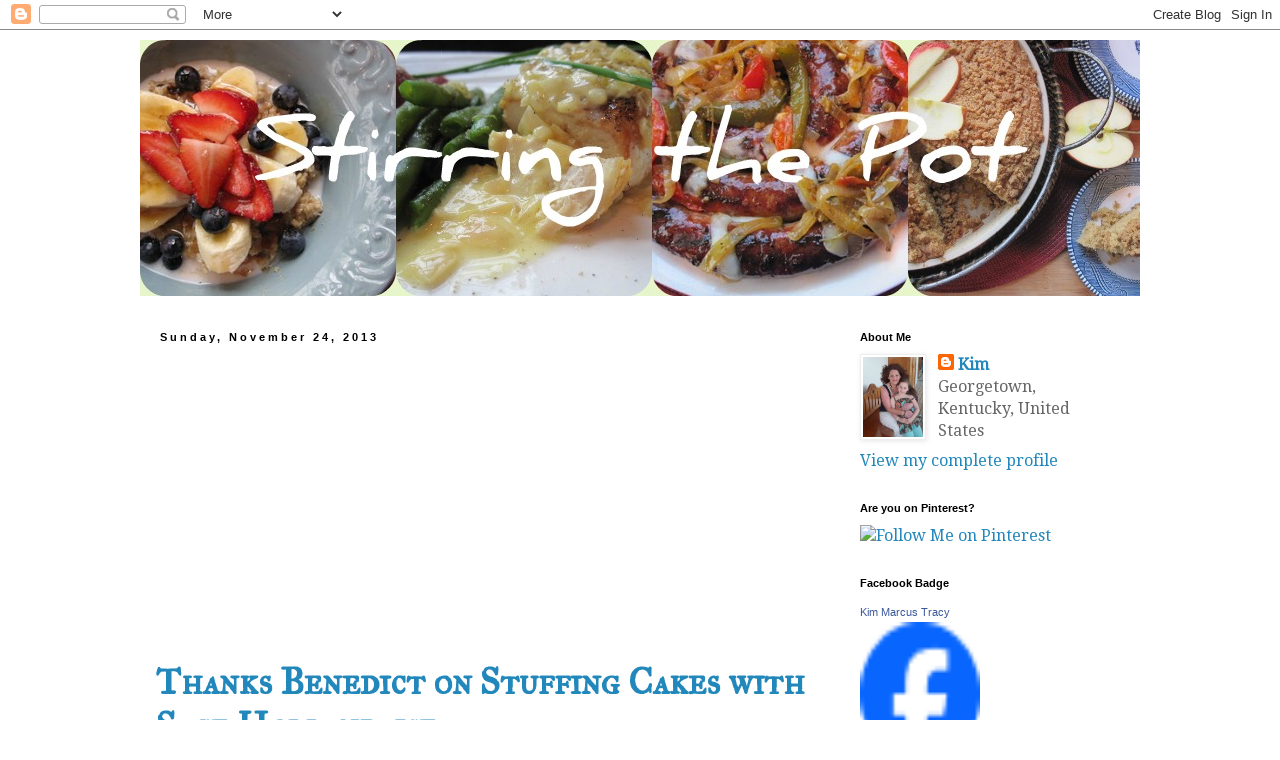

--- FILE ---
content_type: text/html; charset=UTF-8
request_url: https://mykentuckyhome-kim.blogspot.com/2013/11/
body_size: 35457
content:
<!DOCTYPE html>
<html class='v2' dir='ltr' lang='en'>
<head>
<link href='https://www.blogger.com/static/v1/widgets/4128112664-css_bundle_v2.css' rel='stylesheet' type='text/css'/>
<meta content='width=1100' name='viewport'/>
<meta content='text/html; charset=UTF-8' http-equiv='Content-Type'/>
<meta content='blogger' name='generator'/>
<link href='https://mykentuckyhome-kim.blogspot.com/favicon.ico' rel='icon' type='image/x-icon'/>
<link href='http://mykentuckyhome-kim.blogspot.com/2013/11/' rel='canonical'/>
<link rel="alternate" type="application/atom+xml" title="Stirring the Pot - Atom" href="https://mykentuckyhome-kim.blogspot.com/feeds/posts/default" />
<link rel="alternate" type="application/rss+xml" title="Stirring the Pot - RSS" href="https://mykentuckyhome-kim.blogspot.com/feeds/posts/default?alt=rss" />
<link rel="service.post" type="application/atom+xml" title="Stirring the Pot - Atom" href="https://www.blogger.com/feeds/6163770583663178916/posts/default" />
<!--Can't find substitution for tag [blog.ieCssRetrofitLinks]-->
<meta content='http://mykentuckyhome-kim.blogspot.com/2013/11/' property='og:url'/>
<meta content='Stirring the Pot' property='og:title'/>
<meta content='COOKING MY WAY THROUGH A NEVER-ENDING STACK OF RECIPES' property='og:description'/>
<title>Stirring the Pot: November 2013</title>
<style type='text/css'>@font-face{font-family:'Cherry Cream Soda';font-style:normal;font-weight:400;font-display:swap;src:url(//fonts.gstatic.com/s/cherrycreamsoda/v21/UMBIrOxBrW6w2FFyi9paG0fdVdRciQd9A98ZD47H.woff2)format('woff2');unicode-range:U+0000-00FF,U+0131,U+0152-0153,U+02BB-02BC,U+02C6,U+02DA,U+02DC,U+0304,U+0308,U+0329,U+2000-206F,U+20AC,U+2122,U+2191,U+2193,U+2212,U+2215,U+FEFF,U+FFFD;}@font-face{font-family:'Droid Serif';font-style:normal;font-weight:400;font-display:swap;src:url(//fonts.gstatic.com/s/droidserif/v20/tDbI2oqRg1oM3QBjjcaDkOr9rAXWGQyH.woff2)format('woff2');unicode-range:U+0000-00FF,U+0131,U+0152-0153,U+02BB-02BC,U+02C6,U+02DA,U+02DC,U+0304,U+0308,U+0329,U+2000-206F,U+20AC,U+2122,U+2191,U+2193,U+2212,U+2215,U+FEFF,U+FFFD;}@font-face{font-family:'IM Fell Great Primer SC';font-style:normal;font-weight:400;font-display:swap;src:url(//fonts.gstatic.com/s/imfellgreatprimersc/v21/ga6daxBOxyt6sCqz3fjZCTFCTUDMHagsQKdDTIf6D33WsNFH.woff2)format('woff2');unicode-range:U+0000-00FF,U+0131,U+0152-0153,U+02BB-02BC,U+02C6,U+02DA,U+02DC,U+0304,U+0308,U+0329,U+2000-206F,U+20AC,U+2122,U+2191,U+2193,U+2212,U+2215,U+FEFF,U+FFFD;}</style>
<style id='page-skin-1' type='text/css'><!--
/*
-----------------------------------------------
Blogger Template Style
Name:     Simple
Designer: Blogger
URL:      www.blogger.com
----------------------------------------------- */
/* Content
----------------------------------------------- */
body {
font: normal normal 16px Droid Serif;
color: #666666;
background: #ffffff none repeat scroll top left;
padding: 0 0 0 0;
}
html body .region-inner {
min-width: 0;
max-width: 100%;
width: auto;
}
h2 {
font-size: 22px;
}
a:link {
text-decoration:none;
color: #2288bb;
}
a:visited {
text-decoration:none;
color: #888888;
}
a:hover {
text-decoration:underline;
color: #33aaff;
}
.body-fauxcolumn-outer .fauxcolumn-inner {
background: transparent none repeat scroll top left;
_background-image: none;
}
.body-fauxcolumn-outer .cap-top {
position: absolute;
z-index: 1;
height: 400px;
width: 100%;
}
.body-fauxcolumn-outer .cap-top .cap-left {
width: 100%;
background: transparent none repeat-x scroll top left;
_background-image: none;
}
.content-outer {
-moz-box-shadow: 0 0 0 rgba(0, 0, 0, .15);
-webkit-box-shadow: 0 0 0 rgba(0, 0, 0, .15);
-goog-ms-box-shadow: 0 0 0 #333333;
box-shadow: 0 0 0 rgba(0, 0, 0, .15);
margin-bottom: 1px;
}
.content-inner {
padding: 10px 40px;
}
.content-inner {
background-color: #ffffff;
}
/* Header
----------------------------------------------- */
.header-outer {
background: transparent none repeat-x scroll 0 -400px;
_background-image: none;
}
.Header h1 {
font: normal normal 40px Cherry Cream Soda;
color: #000000;
text-shadow: 0 0 0 rgba(0, 0, 0, .2);
}
.Header h1 a {
color: #000000;
}
.Header .description {
font-size: 18px;
color: #000000;
}
.header-inner .Header .titlewrapper {
padding: 22px 0;
}
.header-inner .Header .descriptionwrapper {
padding: 0 0;
}
/* Tabs
----------------------------------------------- */
.tabs-inner .section:first-child {
border-top: 0 solid #dddddd;
}
.tabs-inner .section:first-child ul {
margin-top: -1px;
border-top: 1px solid #dddddd;
border-left: 1px solid #dddddd;
border-right: 1px solid #dddddd;
}
.tabs-inner .widget ul {
background: transparent none repeat-x scroll 0 -800px;
_background-image: none;
border-bottom: 1px solid #dddddd;
margin-top: 0;
margin-left: -30px;
margin-right: -30px;
}
.tabs-inner .widget li a {
display: inline-block;
padding: .6em 1em;
font: normal normal 16px Droid Serif;
color: #000000;
border-left: 1px solid #ffffff;
border-right: 1px solid #dddddd;
}
.tabs-inner .widget li:first-child a {
border-left: none;
}
.tabs-inner .widget li.selected a, .tabs-inner .widget li a:hover {
color: #000000;
background-color: #eeeeee;
text-decoration: none;
}
/* Columns
----------------------------------------------- */
.main-outer {
border-top: 0 solid transparent;
}
.fauxcolumn-left-outer .fauxcolumn-inner {
border-right: 1px solid transparent;
}
.fauxcolumn-right-outer .fauxcolumn-inner {
border-left: 1px solid transparent;
}
/* Headings
----------------------------------------------- */
div.widget > h2,
div.widget h2.title {
margin: 0 0 1em 0;
font: normal bold 11px 'Trebuchet MS',Trebuchet,Verdana,sans-serif;
color: #000000;
}
/* Widgets
----------------------------------------------- */
.widget .zippy {
color: #999999;
text-shadow: 2px 2px 1px rgba(0, 0, 0, .1);
}
.widget .popular-posts ul {
list-style: none;
}
/* Posts
----------------------------------------------- */
h2.date-header {
font: normal bold 11px Arial, Tahoma, Helvetica, FreeSans, sans-serif;
}
.date-header span {
background-color: #ffffff;
color: #000000;
padding: 0.4em;
letter-spacing: 3px;
margin: inherit;
}
.main-inner {
padding-top: 35px;
padding-bottom: 65px;
}
.main-inner .column-center-inner {
padding: 0 0;
}
.main-inner .column-center-inner .section {
margin: 0 1em;
}
.post {
margin: 0 0 45px 0;
}
h3.post-title, .comments h4 {
font: normal bold 36px IM Fell Great Primer SC;
margin: .75em 0 0;
}
.post-body {
font-size: 110%;
line-height: 1.4;
position: relative;
}
.post-body img, .post-body .tr-caption-container, .Profile img, .Image img,
.BlogList .item-thumbnail img {
padding: 2px;
background: #ffffff;
border: 1px solid #eeeeee;
-moz-box-shadow: 1px 1px 5px rgba(0, 0, 0, .1);
-webkit-box-shadow: 1px 1px 5px rgba(0, 0, 0, .1);
box-shadow: 1px 1px 5px rgba(0, 0, 0, .1);
}
.post-body img, .post-body .tr-caption-container {
padding: 5px;
}
.post-body .tr-caption-container {
color: #666666;
}
.post-body .tr-caption-container img {
padding: 0;
background: transparent;
border: none;
-moz-box-shadow: 0 0 0 rgba(0, 0, 0, .1);
-webkit-box-shadow: 0 0 0 rgba(0, 0, 0, .1);
box-shadow: 0 0 0 rgba(0, 0, 0, .1);
}
.post-header {
margin: 0 0 1.5em;
line-height: 1.6;
font-size: 90%;
}
.post-footer {
margin: 20px -2px 0;
padding: 5px 10px;
color: #666666;
background-color: #eeeeee;
border-bottom: 1px solid #eeeeee;
line-height: 1.6;
font-size: 90%;
}
#comments .comment-author {
padding-top: 1.5em;
border-top: 1px solid transparent;
background-position: 0 1.5em;
}
#comments .comment-author:first-child {
padding-top: 0;
border-top: none;
}
.avatar-image-container {
margin: .2em 0 0;
}
#comments .avatar-image-container img {
border: 1px solid #eeeeee;
}
/* Comments
----------------------------------------------- */
.comments .comments-content .icon.blog-author {
background-repeat: no-repeat;
background-image: url([data-uri]);
}
.comments .comments-content .loadmore a {
border-top: 1px solid #999999;
border-bottom: 1px solid #999999;
}
.comments .comment-thread.inline-thread {
background-color: #eeeeee;
}
.comments .continue {
border-top: 2px solid #999999;
}
/* Accents
---------------------------------------------- */
.section-columns td.columns-cell {
border-left: 1px solid transparent;
}
.blog-pager {
background: transparent url(//www.blogblog.com/1kt/simple/paging_dot.png) repeat-x scroll top center;
}
.blog-pager-older-link, .home-link,
.blog-pager-newer-link {
background-color: #ffffff;
padding: 5px;
}
.footer-outer {
border-top: 1px dashed #bbbbbb;
}
/* Mobile
----------------------------------------------- */
body.mobile  {
background-size: auto;
}
.mobile .body-fauxcolumn-outer {
background: transparent none repeat scroll top left;
}
.mobile .body-fauxcolumn-outer .cap-top {
background-size: 100% auto;
}
.mobile .content-outer {
-webkit-box-shadow: 0 0 3px rgba(0, 0, 0, .15);
box-shadow: 0 0 3px rgba(0, 0, 0, .15);
}
.mobile .tabs-inner .widget ul {
margin-left: 0;
margin-right: 0;
}
.mobile .post {
margin: 0;
}
.mobile .main-inner .column-center-inner .section {
margin: 0;
}
.mobile .date-header span {
padding: 0.1em 10px;
margin: 0 -10px;
}
.mobile h3.post-title {
margin: 0;
}
.mobile .blog-pager {
background: transparent none no-repeat scroll top center;
}
.mobile .footer-outer {
border-top: none;
}
.mobile .main-inner, .mobile .footer-inner {
background-color: #ffffff;
}
.mobile-index-contents {
color: #666666;
}
.mobile-link-button {
background-color: #2288bb;
}
.mobile-link-button a:link, .mobile-link-button a:visited {
color: #ffffff;
}
.mobile .tabs-inner .section:first-child {
border-top: none;
}
.mobile .tabs-inner .PageList .widget-content {
background-color: #eeeeee;
color: #000000;
border-top: 1px solid #dddddd;
border-bottom: 1px solid #dddddd;
}
.mobile .tabs-inner .PageList .widget-content .pagelist-arrow {
border-left: 1px solid #dddddd;
}

--></style>
<style id='template-skin-1' type='text/css'><!--
body {
min-width: 1080px;
}
.content-outer, .content-fauxcolumn-outer, .region-inner {
min-width: 1080px;
max-width: 1080px;
_width: 1080px;
}
.main-inner .columns {
padding-left: 0px;
padding-right: 310px;
}
.main-inner .fauxcolumn-center-outer {
left: 0px;
right: 310px;
/* IE6 does not respect left and right together */
_width: expression(this.parentNode.offsetWidth -
parseInt("0px") -
parseInt("310px") + 'px');
}
.main-inner .fauxcolumn-left-outer {
width: 0px;
}
.main-inner .fauxcolumn-right-outer {
width: 310px;
}
.main-inner .column-left-outer {
width: 0px;
right: 100%;
margin-left: -0px;
}
.main-inner .column-right-outer {
width: 310px;
margin-right: -310px;
}
#layout {
min-width: 0;
}
#layout .content-outer {
min-width: 0;
width: 800px;
}
#layout .region-inner {
min-width: 0;
width: auto;
}
body#layout div.add_widget {
padding: 8px;
}
body#layout div.add_widget a {
margin-left: 32px;
}
--></style>
<link href='https://www.blogger.com/dyn-css/authorization.css?targetBlogID=6163770583663178916&amp;zx=21cc917e-5905-46b7-8a0f-282deee1beac' media='none' onload='if(media!=&#39;all&#39;)media=&#39;all&#39;' rel='stylesheet'/><noscript><link href='https://www.blogger.com/dyn-css/authorization.css?targetBlogID=6163770583663178916&amp;zx=21cc917e-5905-46b7-8a0f-282deee1beac' rel='stylesheet'/></noscript>
<meta name='google-adsense-platform-account' content='ca-host-pub-1556223355139109'/>
<meta name='google-adsense-platform-domain' content='blogspot.com'/>

<!-- data-ad-client=ca-pub-5535094961043395 -->

</head>
<body class='loading variant-simplysimple'>
<div class='navbar section' id='navbar' name='Navbar'><div class='widget Navbar' data-version='1' id='Navbar1'><script type="text/javascript">
    function setAttributeOnload(object, attribute, val) {
      if(window.addEventListener) {
        window.addEventListener('load',
          function(){ object[attribute] = val; }, false);
      } else {
        window.attachEvent('onload', function(){ object[attribute] = val; });
      }
    }
  </script>
<div id="navbar-iframe-container"></div>
<script type="text/javascript" src="https://apis.google.com/js/platform.js"></script>
<script type="text/javascript">
      gapi.load("gapi.iframes:gapi.iframes.style.bubble", function() {
        if (gapi.iframes && gapi.iframes.getContext) {
          gapi.iframes.getContext().openChild({
              url: 'https://www.blogger.com/navbar/6163770583663178916?origin\x3dhttps://mykentuckyhome-kim.blogspot.com',
              where: document.getElementById("navbar-iframe-container"),
              id: "navbar-iframe"
          });
        }
      });
    </script><script type="text/javascript">
(function() {
var script = document.createElement('script');
script.type = 'text/javascript';
script.src = '//pagead2.googlesyndication.com/pagead/js/google_top_exp.js';
var head = document.getElementsByTagName('head')[0];
if (head) {
head.appendChild(script);
}})();
</script>
</div></div>
<div class='body-fauxcolumns'>
<div class='fauxcolumn-outer body-fauxcolumn-outer'>
<div class='cap-top'>
<div class='cap-left'></div>
<div class='cap-right'></div>
</div>
<div class='fauxborder-left'>
<div class='fauxborder-right'></div>
<div class='fauxcolumn-inner'>
</div>
</div>
<div class='cap-bottom'>
<div class='cap-left'></div>
<div class='cap-right'></div>
</div>
</div>
</div>
<div class='content'>
<div class='content-fauxcolumns'>
<div class='fauxcolumn-outer content-fauxcolumn-outer'>
<div class='cap-top'>
<div class='cap-left'></div>
<div class='cap-right'></div>
</div>
<div class='fauxborder-left'>
<div class='fauxborder-right'></div>
<div class='fauxcolumn-inner'>
</div>
</div>
<div class='cap-bottom'>
<div class='cap-left'></div>
<div class='cap-right'></div>
</div>
</div>
</div>
<div class='content-outer'>
<div class='content-cap-top cap-top'>
<div class='cap-left'></div>
<div class='cap-right'></div>
</div>
<div class='fauxborder-left content-fauxborder-left'>
<div class='fauxborder-right content-fauxborder-right'></div>
<div class='content-inner'>
<header>
<div class='header-outer'>
<div class='header-cap-top cap-top'>
<div class='cap-left'></div>
<div class='cap-right'></div>
</div>
<div class='fauxborder-left header-fauxborder-left'>
<div class='fauxborder-right header-fauxborder-right'></div>
<div class='region-inner header-inner'>
<div class='header section' id='header' name='Header'><div class='widget Header' data-version='1' id='Header1'>
<div id='header-inner'>
<a href='https://mykentuckyhome-kim.blogspot.com/' style='display: block'>
<img alt='Stirring the Pot' height='256px; ' id='Header1_headerimg' src='https://blogger.googleusercontent.com/img/b/R29vZ2xl/AVvXsEjaMCSeWua2MXBcMdpLoJ7q8Fy43WGRMBADcy1FxGxZvUFhdiDsm1Q0m2Rsg3k7T9D2H30_DXTyHuRmejgL5w7wLUPgLDdGq94n8DakmtRxppLexbrP6h8wvHAqrVk1XtyybkAIbk-Wl3o/s1600/stirringthepot1.jpg' style='display: block' width='1024px; '/>
</a>
</div>
</div></div>
</div>
</div>
<div class='header-cap-bottom cap-bottom'>
<div class='cap-left'></div>
<div class='cap-right'></div>
</div>
</div>
</header>
<div class='tabs-outer'>
<div class='tabs-cap-top cap-top'>
<div class='cap-left'></div>
<div class='cap-right'></div>
</div>
<div class='fauxborder-left tabs-fauxborder-left'>
<div class='fauxborder-right tabs-fauxborder-right'></div>
<div class='region-inner tabs-inner'>
<div class='tabs no-items section' id='crosscol' name='Cross-Column'></div>
<div class='tabs no-items section' id='crosscol-overflow' name='Cross-Column 2'></div>
</div>
</div>
<div class='tabs-cap-bottom cap-bottom'>
<div class='cap-left'></div>
<div class='cap-right'></div>
</div>
</div>
<div class='main-outer'>
<div class='main-cap-top cap-top'>
<div class='cap-left'></div>
<div class='cap-right'></div>
</div>
<div class='fauxborder-left main-fauxborder-left'>
<div class='fauxborder-right main-fauxborder-right'></div>
<div class='region-inner main-inner'>
<div class='columns fauxcolumns'>
<div class='fauxcolumn-outer fauxcolumn-center-outer'>
<div class='cap-top'>
<div class='cap-left'></div>
<div class='cap-right'></div>
</div>
<div class='fauxborder-left'>
<div class='fauxborder-right'></div>
<div class='fauxcolumn-inner'>
</div>
</div>
<div class='cap-bottom'>
<div class='cap-left'></div>
<div class='cap-right'></div>
</div>
</div>
<div class='fauxcolumn-outer fauxcolumn-left-outer'>
<div class='cap-top'>
<div class='cap-left'></div>
<div class='cap-right'></div>
</div>
<div class='fauxborder-left'>
<div class='fauxborder-right'></div>
<div class='fauxcolumn-inner'>
</div>
</div>
<div class='cap-bottom'>
<div class='cap-left'></div>
<div class='cap-right'></div>
</div>
</div>
<div class='fauxcolumn-outer fauxcolumn-right-outer'>
<div class='cap-top'>
<div class='cap-left'></div>
<div class='cap-right'></div>
</div>
<div class='fauxborder-left'>
<div class='fauxborder-right'></div>
<div class='fauxcolumn-inner'>
</div>
</div>
<div class='cap-bottom'>
<div class='cap-left'></div>
<div class='cap-right'></div>
</div>
</div>
<!-- corrects IE6 width calculation -->
<div class='columns-inner'>
<div class='column-center-outer'>
<div class='column-center-inner'>
<div class='main section' id='main' name='Main'><div class='widget Blog' data-version='1' id='Blog1'>
<div class='blog-posts hfeed'>

          <div class="date-outer">
        
<h2 class='date-header'><span>Sunday, November 24, 2013</span></h2>

          <div class="date-posts">
        
<div class='post-outer'>
<div class='post hentry uncustomized-post-template' itemprop='blogPost' itemscope='itemscope' itemtype='http://schema.org/BlogPosting'>
<meta content='https://blogger.googleusercontent.com/img/b/R29vZ2xl/AVvXsEgvWKp1gyolcaPHLDHVccKKRN2xPfNUrebt9cF_daQ3Mq4fNVkGZbPefQuwTCU-180HkUyJ_6oFZxFfgXa0eHAe3MjXLj7UAZsfa_8GhZx4gXDZEXSDMh7hLGhq8yyPCScfMY51SpvF4Pw/s640/Thanks+Benedict+006.JPG' itemprop='image_url'/>
<meta content='6163770583663178916' itemprop='blogId'/>
<meta content='222457637566810404' itemprop='postId'/>
<a name='222457637566810404'></a>
<h3 class='post-title entry-title' itemprop='name'>
<a href='https://mykentuckyhome-kim.blogspot.com/2013/11/thanks-benedict-on-stuffing-cakes-with.html'>Thanks Benedict on Stuffing Cakes with Sage Hollandaise</a>
</h3>
<div class='post-header'>
<div class='post-header-line-1'></div>
</div>
<div class='post-body entry-content' id='post-body-222457637566810404' itemprop='description articleBody'>
<div>
<div style="text-align: center;">
&nbsp;<a href="https://blogger.googleusercontent.com/img/b/R29vZ2xl/AVvXsEgvWKp1gyolcaPHLDHVccKKRN2xPfNUrebt9cF_daQ3Mq4fNVkGZbPefQuwTCU-180HkUyJ_6oFZxFfgXa0eHAe3MjXLj7UAZsfa_8GhZx4gXDZEXSDMh7hLGhq8yyPCScfMY51SpvF4Pw/s1600/Thanks+Benedict+006.JPG" style="margin-left: 1em; margin-right: 1em;"><img border="0" height="480" src="https://blogger.googleusercontent.com/img/b/R29vZ2xl/AVvXsEgvWKp1gyolcaPHLDHVccKKRN2xPfNUrebt9cF_daQ3Mq4fNVkGZbPefQuwTCU-180HkUyJ_6oFZxFfgXa0eHAe3MjXLj7UAZsfa_8GhZx4gXDZEXSDMh7hLGhq8yyPCScfMY51SpvF4Pw/s640/Thanks+Benedict+006.JPG" width="640" /></a></div>
<div style="text-align: left;">
When I think of Thanksgiving, stuffing is definitely the first thing that comes to mind. I enjoy turkey and all the other fixins, but it's the stuffing that I find the most comforting and satisfying.&nbsp; Of course Thanksgiving is all about having lots of leftovers and and every year I get inspired to create something new. Last year I was inspired to serve a fried egg over my leftover stuffing and I thought this creation was a match made in heaven ...until this year when I watched Giada make this Thanks Benedict on Stuffing Cakes with Sage Hollandaise.&nbsp; Stuffing, pancetta, a poached egg and some hollandaise sauce?&nbsp; Why didn't I think of this sooner? </div>
<div style="text-align: left;">
&nbsp;</div>
<div style="text-align: left;">
This is a fun dish that is easy to put together with your Thanksgiving leftovers.&nbsp; The stuffing cakes take little to no time to prepare, the pancetta crisps up quickly and even the hollandaise is easy and quick to put together in the blender.&nbsp; However, to be honest, I don't even think making the hollandaise is necessary.&nbsp; I think leftover gravy would be just as good drizzled over top the Thanks Benedict. We found this dish to be very hearty and robust and really enjoyed the Thanksgiving-inspired take on the traditional Eggs Benedict.&nbsp; This dish is certainly pretty enough to entertain with if you have guests over the holidays. </div>
<div class="separator" style="clear: both; text-align: center;">
<a href="https://blogger.googleusercontent.com/img/b/R29vZ2xl/AVvXsEjTv28t-t07ntnSiQNWf27ZUB6Q5l7M3zZn4mTw04vfKpulCs_LzgYzGTc05gYGXMFDY-adVTn4sNU4VJqKN4u_zVBhSuFlbJI6eHXRDNLjfZb9EKw80e0_QL_Ca05ARKIN1Pp_5TQ7I2A/s1600/Thanks+Benedict+018.JPG" imageanchor="1" style="margin-left: 1em; margin-right: 1em;"><img border="0" height="480" src="https://blogger.googleusercontent.com/img/b/R29vZ2xl/AVvXsEjTv28t-t07ntnSiQNWf27ZUB6Q5l7M3zZn4mTw04vfKpulCs_LzgYzGTc05gYGXMFDY-adVTn4sNU4VJqKN4u_zVBhSuFlbJI6eHXRDNLjfZb9EKw80e0_QL_Ca05ARKIN1Pp_5TQ7I2A/s640/Thanks+Benedict+018.JPG" width="640" /></a></div>
<div style="text-align: left;">
&nbsp;<a href="https://blogger.googleusercontent.com/img/b/R29vZ2xl/AVvXsEgvWKp1gyolcaPHLDHVccKKRN2xPfNUrebt9cF_daQ3Mq4fNVkGZbPefQuwTCU-180HkUyJ_6oFZxFfgXa0eHAe3MjXLj7UAZsfa_8GhZx4gXDZEXSDMh7hLGhq8yyPCScfMY51SpvF4Pw/s1600/Thanks+Benedict+006.JPG" imageanchor="1" style="margin-left: 1em; margin-right: 1em;"></a></div>
<div style="text-align: center;">
&nbsp;<b>Thanks Benedict on Stuffing Cakes with Sage Hollandaise</b></div>
<div style="text-align: center;">
Recipe adapted from Giada De Laurentiis</div>
<div style="text-align: center;">
found on <a href="http://www.foodnetwork.com/recipes/giada-de-laurentiis/thanks-benedict-on-stuffing-cakes-with-sage-hollandaise-recipe/index.html">Food Network</a></div>
<div style="text-align: center;">
&nbsp;Makes 6 </div>
<div style="text-align: center;">
&nbsp;</div>
<div style="text-align: center;">
&nbsp;</div>
<div style="text-align: center;">
<div style="text-align: center;">
<u><i>Hollandaise</i></u><br />
    1/2 cup (1 stick) butter
<br />    3 egg yolks
<br />    1 tablespoon freshly chopped sage
<br />    1 1/2 teaspoons lemon juice
<br />    1/4 teaspoon salt
<br />    1/4 teaspoon freshly ground black pepper </div>
</div>
<div style="text-align: center;">
&nbsp;</div>
<div style="text-align: center;">
&nbsp;</div>
<div style="text-align: center;">
<u><i>Stuffing Cakes</i></u></div>
<div style="text-align: center;">
    2 cups leftover stuffing
<br />    2 eggs
<br />    1/2 cup Italian breadcrumbs
<br />    2 tablespoons olive oil
<br />    12 thin slices pancetta
<br />    1 tablespoon fresh lemon juice
<br />    1 tablespoon kosher salt
<br />    6 eggs, at room temperature</div>
<div style="text-align: center;">
<br /></div>
<div style="text-align: left;">
<div>
<u><i>For the hollandaise:</i></u> Melt the butter in a small saucepan over 
medium-high heat or in the microwave. Combine the yolks, sage, lemon 
juice, salt and pepper in a food processor or blender and pulse to 
incorporate. Carefully drizzle the hot butter into the processor and 
keep blending until the sauce is thick and creamy. Pour the sauce into a
 small bowl and set aside.
<br />
<u><i><br />For the stuffing cakes:</i></u> Place the stuffing in a large bowl, breaking
 up any large clumps. Add the eggs and breadcrumbs and stir to combine, 
making sure all of the stuffing is evenly coated with the eggs. Scoop 
1/3 cup of the stuffing into your hands and shape into a patty, about 
3-inches wide and 1/2-inch thick. Repeat to make 6 stuffing cakes. Heat 
the oil in a medium skillet over medium-high heat and cook the cakes, 
two at a time until golden brown, 2 to 3 minutes per side. Transfer to a
 paper-towel-lined plate and repeat with the remaining cakes. Loosely 
cover with foil to keep the cakes warm.
<br />
<br /><u><i>Cook the pancetta:</i></u>&nbsp; Place a large nonstick skillet over medium-high heat and cook the 
pancetta until browned and crispy, about 4 minutes on each side. 
Transfer to a paper-towel-lined plate. <br />&nbsp;&nbsp;</div>
<div>
<u><i>Poach the eggs:</i></u> Fill a small saucepan with 3 inches of water, and add 
the lemon juice and salt. Bring the water to a simmer over medium heat. 
Crack an egg into a small heatproof bowl and use the bowl to slowly 
slide the egg into the water. Use a wooden spoon to carefully stir the 
water around the egg. Cook the egg until the white has set and the yolk 
is still soft, 2 to 2 1/2 minutes. Remove the egg from the water with a 
slotted spoon and drain it on a paper-towel-lined plate. Repeat with the
 remaining eggs.&nbsp;</div>
<div>
&nbsp;</div>
<div>
<u><i>To serve:</i></u>&nbsp; Place one stuffing cake on a plate. Top with 2
 slices of pancetta, a poached egg and a generous drizzle of hollandaise
 sauce. </div>
</div>
&nbsp; <a href="https://blogger.googleusercontent.com/img/b/R29vZ2xl/AVvXsEjwPP_sOlfzZxgXJ9GdY-luT6zYkkO2OmTUgaGAvVFMjv3FZBwSgBoOWFlbjhzI1qwzKECUBtCqFUSRPQqgPduIQctVs5zZsFszL9zq8hcU99HksvldK_E2tNpFM-Yy7lQy6mLLL-b0UGc/s1600/Thanks+Benedict+021.JPG" imageanchor="1" style="margin-left: 1em; margin-right: 1em;"><img border="0" height="480" src="https://blogger.googleusercontent.com/img/b/R29vZ2xl/AVvXsEjwPP_sOlfzZxgXJ9GdY-luT6zYkkO2OmTUgaGAvVFMjv3FZBwSgBoOWFlbjhzI1qwzKECUBtCqFUSRPQqgPduIQctVs5zZsFszL9zq8hcU99HksvldK_E2tNpFM-Yy7lQy6mLLL-b0UGc/s640/Thanks+Benedict+021.JPG" width="640" /></a></div>
<br />
<div style="text-align: center;">
<br /><span style="font-size: large;">Happy Thanksgiving!!</span></div>
<div style="text-align: center;">
<br /></div>
<div class="separator" style="clear: both; text-align: center;">
<a href="https://blogger.googleusercontent.com/img/b/R29vZ2xl/AVvXsEgXjBkkMGHUt7tyF5HgZo28XAp-C6FOqfFSPoDUFeLNmJVXWnN5tziO3PUSyZJmOp5BpRND25qKgjftPcea1K8r3N-EeM1-lBLIUYibV2qe0pFl6BLPzIyQdKEG2niajcXvDYRCvmzzdPs/s1600/IHCC+POTLUCK+IMAGE.jpg" imageanchor="1" style="margin-left: 1em; margin-right: 1em;"><img border="0" height="320" src="https://blogger.googleusercontent.com/img/b/R29vZ2xl/AVvXsEgXjBkkMGHUt7tyF5HgZo28XAp-C6FOqfFSPoDUFeLNmJVXWnN5tziO3PUSyZJmOp5BpRND25qKgjftPcea1K8r3N-EeM1-lBLIUYibV2qe0pFl6BLPzIyQdKEG2niajcXvDYRCvmzzdPs/s320/IHCC+POTLUCK+IMAGE.jpg" width="252" /></a></div>
<div style="text-align: center;">
<span style="font-size: large;">&nbsp;</span></div>
<div style='clear: both;'></div>
</div>
<div class='post-footer'>
<div class='post-footer-line post-footer-line-1'>
<span class='post-author vcard'>
Posted by
<span class='fn' itemprop='author' itemscope='itemscope' itemtype='http://schema.org/Person'>
<meta content='https://www.blogger.com/profile/08731435798319897025' itemprop='url'/>
<a class='g-profile' href='https://www.blogger.com/profile/08731435798319897025' rel='author' title='author profile'>
<span itemprop='name'>Kim</span>
</a>
</span>
</span>
<span class='post-timestamp'>
at
<meta content='http://mykentuckyhome-kim.blogspot.com/2013/11/thanks-benedict-on-stuffing-cakes-with.html' itemprop='url'/>
<a class='timestamp-link' href='https://mykentuckyhome-kim.blogspot.com/2013/11/thanks-benedict-on-stuffing-cakes-with.html' rel='bookmark' title='permanent link'><abbr class='published' itemprop='datePublished' title='2013-11-24T15:49:00-05:00'>3:49&#8239;PM</abbr></a>
</span>
<span class='post-comment-link'>
<a class='comment-link' href='https://mykentuckyhome-kim.blogspot.com/2013/11/thanks-benedict-on-stuffing-cakes-with.html#comment-form' onclick=''>
13 comments:
  </a>
</span>
<span class='post-icons'>
<span class='item-control blog-admin pid-503845053'>
<a href='https://www.blogger.com/post-edit.g?blogID=6163770583663178916&postID=222457637566810404&from=pencil' title='Edit Post'>
<img alt='' class='icon-action' height='18' src='https://resources.blogblog.com/img/icon18_edit_allbkg.gif' width='18'/>
</a>
</span>
</span>
<div class='post-share-buttons goog-inline-block'>
</div>
</div>
<div class='post-footer-line post-footer-line-2'>
<span class='post-labels'>
Labels:
<a href='https://mykentuckyhome-kim.blogspot.com/search/label/breakfast' rel='tag'>breakfast</a>,
<a href='https://mykentuckyhome-kim.blogspot.com/search/label/Giada%20DeLaurentiis' rel='tag'>Giada DeLaurentiis</a>,
<a href='https://mykentuckyhome-kim.blogspot.com/search/label/Holiday' rel='tag'>Holiday</a>,
<a href='https://mykentuckyhome-kim.blogspot.com/search/label/I%20Heart%20Cooking%20Clubs' rel='tag'>I Heart Cooking Clubs</a>,
<a href='https://mykentuckyhome-kim.blogspot.com/search/label/leftovers' rel='tag'>leftovers</a>
</span>
</div>
<div class='post-footer-line post-footer-line-3'>
<span class='post-location'>
</span>
</div>
</div>
</div>
</div>
<div class='inline-ad'>
<script async src="https://pagead2.googlesyndication.com/pagead/js/adsbygoogle.js?client=ca-pub-5535094961043395&host=ca-host-pub-1556223355139109" crossorigin="anonymous"></script>
<!-- mykentuckyhome-kim_main_Blog1_1x1_as -->
<ins class="adsbygoogle"
     style="display:block"
     data-ad-client="ca-pub-5535094961043395"
     data-ad-host="ca-host-pub-1556223355139109"
     data-ad-slot="9015317724"
     data-ad-format="auto"
     data-full-width-responsive="true"></ins>
<script>
(adsbygoogle = window.adsbygoogle || []).push({});
</script>
</div>

          </div></div>
        

          <div class="date-outer">
        
<h2 class='date-header'><span>Sunday, November 17, 2013</span></h2>

          <div class="date-posts">
        
<div class='post-outer'>
<div class='post hentry uncustomized-post-template' itemprop='blogPost' itemscope='itemscope' itemtype='http://schema.org/BlogPosting'>
<meta content='https://blogger.googleusercontent.com/img/b/R29vZ2xl/AVvXsEhYU3eVgGpLwwbMxspJhHAwRsmB-vne7HvHXGNTs71aW4OtjhxwBEDyI3xrCBcfCk-bMiP7aPrtciREU-3PlrhH75VrEsrjpPEhbPoaH9QjLMCCSrh13UQowqyNKksBvZqSdxs0HI45ng0/s640/PUMPKIN+PIE+WITH+BROWN+SUGAR+MASCARPONE+016.JPG' itemprop='image_url'/>
<meta content='6163770583663178916' itemprop='blogId'/>
<meta content='6692278253888216856' itemprop='postId'/>
<a name='6692278253888216856'></a>
<h3 class='post-title entry-title' itemprop='name'>
<a href='https://mykentuckyhome-kim.blogspot.com/2013/11/donna-hays-pumpkin-pie-with-brown-sugar.html'>Donna Hay's Pumpkin Pie with Brown Sugar Mascarpone</a>
</h3>
<div class='post-header'>
<div class='post-header-line-1'></div>
</div>
<div class='post-body entry-content' id='post-body-6692278253888216856' itemprop='description articleBody'>
<div style="text-align: center;">
</div>
<div style="text-align: center;">
<div class="separator" style="clear: both; text-align: center;">
<a href="https://blogger.googleusercontent.com/img/b/R29vZ2xl/AVvXsEhYU3eVgGpLwwbMxspJhHAwRsmB-vne7HvHXGNTs71aW4OtjhxwBEDyI3xrCBcfCk-bMiP7aPrtciREU-3PlrhH75VrEsrjpPEhbPoaH9QjLMCCSrh13UQowqyNKksBvZqSdxs0HI45ng0/s1600/PUMPKIN+PIE+WITH+BROWN+SUGAR+MASCARPONE+016.JPG" imageanchor="1" style="margin-left: 1em; margin-right: 1em;"><img border="0" height="480" src="https://blogger.googleusercontent.com/img/b/R29vZ2xl/AVvXsEhYU3eVgGpLwwbMxspJhHAwRsmB-vne7HvHXGNTs71aW4OtjhxwBEDyI3xrCBcfCk-bMiP7aPrtciREU-3PlrhH75VrEsrjpPEhbPoaH9QjLMCCSrh13UQowqyNKksBvZqSdxs0HI45ng0/s640/PUMPKIN+PIE+WITH+BROWN+SUGAR+MASCARPONE+016.JPG" width="640" /></a></div>
<div style="text-align: left;">
I am crazy about pumpkin pie.&nbsp; Every year around this time I start craving a slice of pumpkin pie with a dollop of whipped cream on top.&nbsp; Since no one else in my family likes pumpkin pie I usually resort to picking up a slice from a bakery.&nbsp; This year I decided I was going to treat myself and make a pumpkin pie.&nbsp; By the end of the week I was an expert at rationalizing.&nbsp; I manged to convince myself that a slice of this pumpkin pie was a perfectly suitable breakfast. </div>
<div style="text-align: left;">
<br /></div>
<div style="text-align: left;">
Thankfully, this pumpkin pie is very light and would be perfect to follow a heavy Thanksgiving dinner.&nbsp; It's sweet, but not overly sweet, and is lightly spiced compared to other versions.&nbsp; I fell in love with the smooth and creamy texture of this pie.&nbsp; Normally I like a touch of whipped cream on top of my pumpkin pie, but when I saw the recipe for this brown sugar mascarpone topping I was very curious. Let's just say I love the brown sugar mascarpone.&nbsp; I'm fairly certain you will too.</div>
<div style="text-align: left;">
<br /></div>
</div>
<div style="text-align: center;">
<div class="separator" style="clear: both; text-align: center;">
<a href="https://blogger.googleusercontent.com/img/b/R29vZ2xl/AVvXsEgwXVDPiG3pM-BjMFnpBjBDhfLiTTNPtO-cLJzTfAfGAT9mq5-H_eZKRjj0MjCOoSJTix2FD6_QNXOCiXpuT7FPjL5kHwhF4YV6X0-qDbGOQ2yyozx5_pghXwUvQj1887FXlgLZqW71wO0/s1600/PUMPKIN+PIE+WITH+BROWN+SUGAR+MASCARPONE+020.JPG" imageanchor="1" style="margin-left: 1em; margin-right: 1em;"><img border="0" height="480" src="https://blogger.googleusercontent.com/img/b/R29vZ2xl/AVvXsEgwXVDPiG3pM-BjMFnpBjBDhfLiTTNPtO-cLJzTfAfGAT9mq5-H_eZKRjj0MjCOoSJTix2FD6_QNXOCiXpuT7FPjL5kHwhF4YV6X0-qDbGOQ2yyozx5_pghXwUvQj1887FXlgLZqW71wO0/s640/PUMPKIN+PIE+WITH+BROWN+SUGAR+MASCARPONE+020.JPG" width="640" /></a></div>
<b><br /></b></div>
<div style="text-align: center;">
<b>Pumpkin Pie</b></div>
<div style="text-align: center;">
Adapted from <i>Modern Classics Book 2</i></div>
<div style="text-align: center;">
by Donna Hay</div>
<div style="text-align: center;">
Serves 8 </div>
<div style="text-align: center;">
<br />
1 sheet of storebought pie crust or homemade, recipe below*</div>
<div style="text-align: center;">
1 cup pumpkin puree or butternut squash puree, recipe below*</div>
<div style="text-align: center;">
1/3 cup brown sugar</div>
<div style="text-align: center;">
2 eggs&nbsp;</div>
<div style="text-align: center;">
1/3 cup heavy cream</div>
<div style="text-align: center;">
1/4 teaspoon ground cinnamon</div>
<div style="text-align: center;">
freshly grated nutmeg for serving, optional</div>
<div style="text-align: center;">
<br /></div>
<div style="text-align: center;">
<span style="font-size: x-small;"><i>*Notes: Donna's recipe actually calls for her homemade sweet shortcrust pastry, but I opted to use a store-bought pie crust because I had one on hand. The recipe also calls for 1 cup of pureed butternut pumpkin, directions for that below, but I opted to use 1 cup of canned pumpkin puree because I also had that on hand.&nbsp; </i></span></div>
<div style="text-align: center;">
<br /></div>
<div style="text-align: left;">
Preheat the oven to 350F.&nbsp; Roll out the pastry on a lightly floured surface until 1/8 inch thick.&nbsp; Place in a 9 inch tart ring.&nbsp; Line the pastry with non-stick baking paper and fill with pastry weights or uncooked rice or beans.&nbsp; Bake for 10 minutes, remove the weights and bake for a further 10 minutes or until the pastry is golden.&nbsp; Reduce the oven temperature to 300F.</div>
<div style="text-align: left;">
<br /></div>
<div style="text-align: left;">
To make the filling, place the pumpkin, sugar, eggs, cream and cinnamon in a bowl and whisk to combine.&nbsp; Pour into the tart shell and bake for 50 minutes or until the filling is set.&nbsp; Cool in the tin.&nbsp; Sprinkle with nutmeg, slice and serve with brown sugar mascarpone.</div>
<div style="text-align: left;">
<u><i><br /></i></u></div>
<div style="text-align: left;">
<u><i>*For the Butternut Squash Puree: </i></u>Peel, chop and steam 1 pound of butternut squash until cooked.&nbsp; Cool completely and puree in a food processor</div>
<div style="text-align: left;">
<br /></div>
<div style="text-align: left;">
<u><i>*For the Sweet Shortcrust Pastry:</i></u>&nbsp; Process 2 cups plain all-purpose flour, 3 tablespoons sugar, and 5 ounces of cold chopped butter in a food processor until the mixture resembles fine breadcrumbs.&nbsp; While the motor is running, add enough iced water to form a smooth dough and process until just combined.&nbsp; Knead the dough lightly, wrap in plastic wrap and refrigerate for 30 minutes. Roll out the pastry on a lightly floured surface or between sheets of non-stick baking paper until 1/8 inch thick, or whatever thickness required, and line the tart tin.&nbsp; Bake as directed.</div>
<div style="text-align: left;">
<br /></div>
<div style="text-align: left;">
<div class="separator" style="clear: both; text-align: center;">
<a href="https://blogger.googleusercontent.com/img/b/R29vZ2xl/AVvXsEjISUcxIoePwtz4I3RsqP6gAcL9muRBE7sCcFdhTpFF80XJRf7L5yqnGoj-vqYU4BD8z_Md71omaokNQLUCF-nYHwufzuYi4cL7p9xH9i64A5oZS-lu32vX9w12WWNKCcgPIiBDMePpYdI/s1600/PUMPKIN+PIE+WITH+BROWN+SUGAR+MASCARPONE+010.JPG" imageanchor="1" style="margin-left: 1em; margin-right: 1em;"><img border="0" height="480" src="https://blogger.googleusercontent.com/img/b/R29vZ2xl/AVvXsEjISUcxIoePwtz4I3RsqP6gAcL9muRBE7sCcFdhTpFF80XJRf7L5yqnGoj-vqYU4BD8z_Md71omaokNQLUCF-nYHwufzuYi4cL7p9xH9i64A5oZS-lu32vX9w12WWNKCcgPIiBDMePpYdI/s640/PUMPKIN+PIE+WITH+BROWN+SUGAR+MASCARPONE+010.JPG" width="640" /></a></div>
<br /></div>
<div style="text-align: left;">
<u><i>For the Brown Sugar Mascarpone:</i></u>&nbsp; Combine 2 cups mascarpone and 1/2 cup brown sugar in a bowl.&nbsp; Spoon on top of the pumpkin pie or serve on the side.<br />
<br />
<table cellpadding="0" cellspacing="0" class="tr-caption-container" style="float: left; margin-right: 1em; text-align: left;"><tbody>
<tr><td style="text-align: center;"><a href="https://blogger.googleusercontent.com/img/b/R29vZ2xl/AVvXsEhXDCMeIM6TikazblkMl1Otq_XPgXVuMYgaawdQLW7Dji9xcQ2xFpu-CdBRmJU7GM1zCtOnDd0itxSIV40QDsz8ucqSX79Xfjy7ECbPdYuACa0wYhyPBICkYvVz-q8tRY0hfDS0SE7Ws3s/s1600/DONNAHAYBADGE.jpg" imageanchor="1" style="clear: left; margin-bottom: 1em; margin-left: auto; margin-right: auto;"><img border="0" src="https://blogger.googleusercontent.com/img/b/R29vZ2xl/AVvXsEhXDCMeIM6TikazblkMl1Otq_XPgXVuMYgaawdQLW7Dji9xcQ2xFpu-CdBRmJU7GM1zCtOnDd0itxSIV40QDsz8ucqSX79Xfjy7ECbPdYuACa0wYhyPBICkYvVz-q8tRY0hfDS0SE7Ws3s/s1600/DONNAHAYBADGE.jpg" /></a></td></tr>
<tr><td class="tr-caption" style="text-align: center;">Theme:Are You Calling Me A Tart?</td><td class="tr-caption" style="text-align: center;"><br /></td><td class="tr-caption" style="text-align: center;"><br /></td><td class="tr-caption" style="text-align: center;"><br /></td><td class="tr-caption" style="text-align: center;"><br /></td></tr>
</tbody></table>
<br />
<br />
<br />
<br />
<br />
<br />
<br />
<br />
<br />
<br />
<span style="font-family: inherit;"><span style="font-size: small;"><br /></span></span>
<br />
<div style="text-align: center;">
<span style="font-family: inherit;"><span style="font-size: small;"><span style="color: #b45f06;">***12 Weeks of Winter Squash***</span></span></span></div>
<br />
This pumpkin pie is being linked to t<span style="font-family: inherit;">he <span style="color: #b45f06;"><i><b>12 Weeks of Winter Squash Event</b></i> </span>hosted by my friends <a href="http://www.girlichef.com/"><i>Heather</i></a> and <a href="http://joanne-eatswellwithothers.com/"><i>Joanne</i></a>.
 Feel free to link up your winter squash dishes during the week at the 
linky below--or on one of the other participating blogs. <i>Linky will open up at 12:01am on 11/18/13</i></span></div>
<!-- start LinkyTools script -->
<script src="//www.linkytools.com/thumbnail_linky_include.aspx?id=217811" type="text/javascript"></script>
<!-- end LinkyTools script -->
<div style='clear: both;'></div>
</div>
<div class='post-footer'>
<div class='post-footer-line post-footer-line-1'>
<span class='post-author vcard'>
Posted by
<span class='fn' itemprop='author' itemscope='itemscope' itemtype='http://schema.org/Person'>
<meta content='https://www.blogger.com/profile/08731435798319897025' itemprop='url'/>
<a class='g-profile' href='https://www.blogger.com/profile/08731435798319897025' rel='author' title='author profile'>
<span itemprop='name'>Kim</span>
</a>
</span>
</span>
<span class='post-timestamp'>
at
<meta content='http://mykentuckyhome-kim.blogspot.com/2013/11/donna-hays-pumpkin-pie-with-brown-sugar.html' itemprop='url'/>
<a class='timestamp-link' href='https://mykentuckyhome-kim.blogspot.com/2013/11/donna-hays-pumpkin-pie-with-brown-sugar.html' rel='bookmark' title='permanent link'><abbr class='published' itemprop='datePublished' title='2013-11-17T19:41:00-05:00'>7:41&#8239;PM</abbr></a>
</span>
<span class='post-comment-link'>
<a class='comment-link' href='https://mykentuckyhome-kim.blogspot.com/2013/11/donna-hays-pumpkin-pie-with-brown-sugar.html#comment-form' onclick=''>
11 comments:
  </a>
</span>
<span class='post-icons'>
<span class='item-control blog-admin pid-503845053'>
<a href='https://www.blogger.com/post-edit.g?blogID=6163770583663178916&postID=6692278253888216856&from=pencil' title='Edit Post'>
<img alt='' class='icon-action' height='18' src='https://resources.blogblog.com/img/icon18_edit_allbkg.gif' width='18'/>
</a>
</span>
</span>
<div class='post-share-buttons goog-inline-block'>
</div>
</div>
<div class='post-footer-line post-footer-line-2'>
<span class='post-labels'>
Labels:
<a href='https://mykentuckyhome-kim.blogspot.com/search/label/desserts' rel='tag'>desserts</a>,
<a href='https://mykentuckyhome-kim.blogspot.com/search/label/Donna%20Hay' rel='tag'>Donna Hay</a>,
<a href='https://mykentuckyhome-kim.blogspot.com/search/label/Holiday' rel='tag'>Holiday</a>,
<a href='https://mykentuckyhome-kim.blogspot.com/search/label/I%20Heart%20Cooking%20Clubs' rel='tag'>I Heart Cooking Clubs</a>,
<a href='https://mykentuckyhome-kim.blogspot.com/search/label/Pies%20and%20Tarts' rel='tag'>Pies and Tarts</a>
</span>
</div>
<div class='post-footer-line post-footer-line-3'>
<span class='post-location'>
</span>
</div>
</div>
</div>
</div>

          </div></div>
        

          <div class="date-outer">
        
<h2 class='date-header'><span>Sunday, November 10, 2013</span></h2>

          <div class="date-posts">
        
<div class='post-outer'>
<div class='post hentry uncustomized-post-template' itemprop='blogPost' itemscope='itemscope' itemtype='http://schema.org/BlogPosting'>
<meta content='https://blogger.googleusercontent.com/img/b/R29vZ2xl/AVvXsEgO99EWFg-33vBpnXmxPj-_2OYmbW2cmYiW4KOwd5vgSGken1EYRURSFqenQLOkBwOqiCbaQhrewxNBvCYzpBhVkmRdSaVOYxFs3fn_Ktd3ENuxiXuuG4-idu-p8OA5dOVEatQDNHTvTr8/s640/BRIE+SALAD+WITH+CRANBERRY+DRESSING+008.JPG' itemprop='image_url'/>
<meta content='6163770583663178916' itemprop='blogId'/>
<meta content='104876670786854000' itemprop='postId'/>
<a name='104876670786854000'></a>
<h3 class='post-title entry-title' itemprop='name'>
<a href='https://mykentuckyhome-kim.blogspot.com/2013/11/brie-and-crispy-bread-salad-with.html'>Brie and Crispy Bread Salad with Cranberry Dressing</a>
</h3>
<div class='post-header'>
<div class='post-header-line-1'></div>
</div>
<div class='post-body entry-content' id='post-body-104876670786854000' itemprop='description articleBody'>
<div class="separator" style="clear: both; text-align: center;">
<a href="https://blogger.googleusercontent.com/img/b/R29vZ2xl/AVvXsEgO99EWFg-33vBpnXmxPj-_2OYmbW2cmYiW4KOwd5vgSGken1EYRURSFqenQLOkBwOqiCbaQhrewxNBvCYzpBhVkmRdSaVOYxFs3fn_Ktd3ENuxiXuuG4-idu-p8OA5dOVEatQDNHTvTr8/s1600/BRIE+SALAD+WITH+CRANBERRY+DRESSING+008.JPG" imageanchor="1" style="margin-left: 1em; margin-right: 1em;"><img border="0" height="480" src="https://blogger.googleusercontent.com/img/b/R29vZ2xl/AVvXsEgO99EWFg-33vBpnXmxPj-_2OYmbW2cmYiW4KOwd5vgSGken1EYRURSFqenQLOkBwOqiCbaQhrewxNBvCYzpBhVkmRdSaVOYxFs3fn_Ktd3ENuxiXuuG4-idu-p8OA5dOVEatQDNHTvTr8/s640/BRIE+SALAD+WITH+CRANBERRY+DRESSING+008.JPG" width="640" /></a></div>
Brie cheese is so heavenly and creamy and smooth and delicious.&nbsp; If I happen to spot a recipe using Brie then it's pretty much guaranteed I'm going to feel compelled to make it.&nbsp; Such is the case with this recipe for Donna Hay's <i>Brie and Crispy Bread Salad with Cranberry Dressing</i>.&nbsp; <br /><br />This recipe is for those of you, who like me, look for a way to make a sensible meal out of bread and cheese.&nbsp; And by sensible I mean that I convinced myself this salad was healthy because it called for spinach and contained fruit.&nbsp; Because really...all that brie cheese was just a little over a serving, right?&nbsp; And that bread, well we have to have some carbs every once in awhile, right? &nbsp; <br /><br />However you rationalize it, this salad was delicious.&nbsp; It hits a multitude of flavor and texture combinations and is very comforting and satisfying.&nbsp; Plus, it is rather festive with the cranberry dressing.&nbsp; Perfect for this time of year!<br />
<div class="separator" style="clear: both; text-align: center;">
<a href="https://blogger.googleusercontent.com/img/b/R29vZ2xl/AVvXsEggb1NZb6CcRrp84bEScr3yUv7n5QCohncFTdg-wSd744S8vSbx_jKfGtsnj9Lk8GsRurvNW29VFGhg_UW8G1HmCxhukPYc2mpei4jocv2z07DHUp1ZXVMz1j41BFWINhq7CRUgtevezfU/s1600/BRIE+SALAD+WITH+CRANBERRY+DRESSING+010.JPG" imageanchor="1" style="margin-left: 1em; margin-right: 1em;"><img border="0" height="480" src="https://blogger.googleusercontent.com/img/b/R29vZ2xl/AVvXsEggb1NZb6CcRrp84bEScr3yUv7n5QCohncFTdg-wSd744S8vSbx_jKfGtsnj9Lk8GsRurvNW29VFGhg_UW8G1HmCxhukPYc2mpei4jocv2z07DHUp1ZXVMz1j41BFWINhq7CRUgtevezfU/s640/BRIE+SALAD+WITH+CRANBERRY+DRESSING+010.JPG" width="640" /></a></div>
<br />
<div class="separator" style="clear: both; text-align: center;">
</div>
<div style="text-align: center;">
<b>Brie &amp; Crispy Bread Salad with Cranberry Dressing</b></div>
<div style="text-align: center;">
Adapted from <span id="goog_1040817834"></span><a href="//www.blogger.com/">Donna Hay website</a><span id="goog_1040817835"></span></div>
<div style="text-align: center;">
Serves 4</div>
<div style="text-align: center;">
<br /></div>
<div class="recipe-ingredient">
<div style="text-align: center;">
<i><u>Salad</u></i><br /></div>
<div style="text-align: center;">
2 pieces flatbread*<br />olive oil, for brushing<br />250g brie, sliced<br />2 cups arugula or spinach leaves</div>
<i><u><br /></u></i><div style="text-align: center;">
<i><u>Cranberry Dressing<br /></u></i>&#188; cup roughly chopped sweetened dried cranberries<br />2 tablespoons olive oil<br />2 tablespoons red wine vinegar<br />salt and pepper, to taste<br /><br /><i><span style="font-size: x-small;">*Note: I couldn't find flatbread so I used good quality country bread and grilled it in a pan </span></i><br /></div>
</div>
<div class="recipe-description" id="Print_Proddesc">
                    <div style="text-align: left;">
To make the cranberry dressing, place the cranberries, oil, vinegar, salt and pepper in a bowl and stir to combine. Set aside. </div>
<div style="text-align: center;">
<br /></div>
Preheat the oven to 200&#176;C/400F.&nbsp; Brush the bread with the oil and 
place on a baking tray. Bake for 4&#8211;5 minutes or until golden and crispy.
 Allow to cool and break into small pieces. To assemble the salad, 
divide the brie, arugula or spinach, and bread between serving plates and drizzle 
with the cranberry dressing.</div>
<br />
<div class="separator" style="clear: both; text-align: center;">
</div>
<div class="separator" style="clear: both; text-align: center;">
<img border="0" height="480" src="https://blogger.googleusercontent.com/img/b/R29vZ2xl/AVvXsEjJd8LkVSHa3EnGKOj8F468_fUt7UPVF5toYvbRjw7eOujNbl-_vIEi5TsyXfaSx1eAj1Zf56RBKbRptXKI7pN2uJgQ37JexhHsqjH5dJOVGoNvVskL1Qgww9pkcSAu0b9ujCpBshPceBQ/s640/BRIE+SALAD+WITH+CRANBERRY+DRESSING+005.JPG" width="640" /></div>
<br />
<br />
<table align="center" cellpadding="0" cellspacing="0" class="tr-caption-container" style="float: left; margin-right: 1em; text-align: left;"><tbody>
<tr><td style="text-align: center;"><a href="https://blogger.googleusercontent.com/img/b/R29vZ2xl/AVvXsEhGBX16eMBK6CseyBGg0ahm7S5R1DvYAK4jGiVaVDh6UYYglSGtPscJZP6j4vPKHX1tcA4n5xr7ydHcllb5KFqspVU_kamKMMU9N-f-hHeUV6paKiXOLK0hL8cRFC0uUKjApsryJdcPjgc/s1600/SOUPER+SUNDAYS.jpg" imageanchor="1" style="clear: left; margin-bottom: 1em; margin-left: auto; margin-right: auto;"><img border="0" src="https://blogger.googleusercontent.com/img/b/R29vZ2xl/AVvXsEhGBX16eMBK6CseyBGg0ahm7S5R1DvYAK4jGiVaVDh6UYYglSGtPscJZP6j4vPKHX1tcA4n5xr7ydHcllb5KFqspVU_kamKMMU9N-f-hHeUV6paKiXOLK0hL8cRFC0uUKjApsryJdcPjgc/s1600/SOUPER+SUNDAYS.jpg" /></a></td></tr>
<tr><td class="tr-caption" style="text-align: center;"><span id="goog_1040817815"></span><a href="//www.blogger.com/goog_1040817823"><span id="goog_1040817824"></span>Every Sunday @ <span id="goog_1040817821"></span>Kahakai Kitchen<span id="goog_1040817816"></span><span id="goog_1040817822"></span></a></td></tr>
</tbody></table>
<a href="//www.blogger.com/goog_1040817823"><br /></a>
<a href="//www.blogger.com/"><br /></a>
<div class="separator" style="clear: both; text-align: center;">
</div>
<table cellpadding="0" cellspacing="0" class="tr-caption-container" style="float: left; margin-right: 1em; text-align: left;"><tbody>
<tr><td style="text-align: center;"><a href="https://blogger.googleusercontent.com/img/b/R29vZ2xl/AVvXsEhc8-lK5BpEs6iqKvF_P14uS8rLi2hDi-FDjofAqxplqodgxO6QWDEihp9_kIdYivDEHxVA7VQ3lsIu9FtByzVJjrrt1ukKqN_iSijvp-E9iMxl-z7iRIINinilO8mtcFwvzWYl2Q2dZps/s1600/DONNAHAYBADGE.jpg" imageanchor="1" style="clear: left; margin-bottom: 1em; margin-left: auto; margin-right: auto;"><img border="0" src="https://blogger.googleusercontent.com/img/b/R29vZ2xl/AVvXsEhc8-lK5BpEs6iqKvF_P14uS8rLi2hDi-FDjofAqxplqodgxO6QWDEihp9_kIdYivDEHxVA7VQ3lsIu9FtByzVJjrrt1ukKqN_iSijvp-E9iMxl-z7iRIINinilO8mtcFwvzWYl2Q2dZps/s1600/DONNAHAYBADGE.jpg" /></a></td></tr>
<tr><td class="tr-caption" style="text-align: center;">Theme: In Season<span id="goog_1040817830"></span><a href="//www.blogger.com/"></a><span id="goog_1040817831"></span></td></tr>
</tbody></table>
<span id="goog_1040817825"></span><br />
<div style='clear: both;'></div>
</div>
<div class='post-footer'>
<div class='post-footer-line post-footer-line-1'>
<span class='post-author vcard'>
Posted by
<span class='fn' itemprop='author' itemscope='itemscope' itemtype='http://schema.org/Person'>
<meta content='https://www.blogger.com/profile/08731435798319897025' itemprop='url'/>
<a class='g-profile' href='https://www.blogger.com/profile/08731435798319897025' rel='author' title='author profile'>
<span itemprop='name'>Kim</span>
</a>
</span>
</span>
<span class='post-timestamp'>
at
<meta content='http://mykentuckyhome-kim.blogspot.com/2013/11/brie-and-crispy-bread-salad-with.html' itemprop='url'/>
<a class='timestamp-link' href='https://mykentuckyhome-kim.blogspot.com/2013/11/brie-and-crispy-bread-salad-with.html' rel='bookmark' title='permanent link'><abbr class='published' itemprop='datePublished' title='2013-11-10T16:47:00-05:00'>4:47&#8239;PM</abbr></a>
</span>
<span class='post-comment-link'>
<a class='comment-link' href='https://mykentuckyhome-kim.blogspot.com/2013/11/brie-and-crispy-bread-salad-with.html#comment-form' onclick=''>
10 comments:
  </a>
</span>
<span class='post-icons'>
<span class='item-control blog-admin pid-503845053'>
<a href='https://www.blogger.com/post-edit.g?blogID=6163770583663178916&postID=104876670786854000&from=pencil' title='Edit Post'>
<img alt='' class='icon-action' height='18' src='https://resources.blogblog.com/img/icon18_edit_allbkg.gif' width='18'/>
</a>
</span>
</span>
<div class='post-share-buttons goog-inline-block'>
</div>
</div>
<div class='post-footer-line post-footer-line-2'>
<span class='post-labels'>
Labels:
<a href='https://mykentuckyhome-kim.blogspot.com/search/label/Donna%20Hay' rel='tag'>Donna Hay</a>,
<a href='https://mykentuckyhome-kim.blogspot.com/search/label/fruit' rel='tag'>fruit</a>,
<a href='https://mykentuckyhome-kim.blogspot.com/search/label/I%20Heart%20Cooking%20Clubs' rel='tag'>I Heart Cooking Clubs</a>,
<a href='https://mykentuckyhome-kim.blogspot.com/search/label/main%20course' rel='tag'>main course</a>,
<a href='https://mykentuckyhome-kim.blogspot.com/search/label/salad' rel='tag'>salad</a>,
<a href='https://mykentuckyhome-kim.blogspot.com/search/label/souper%20sundays' rel='tag'>souper sundays</a>,
<a href='https://mykentuckyhome-kim.blogspot.com/search/label/vegetables' rel='tag'>vegetables</a>,
<a href='https://mykentuckyhome-kim.blogspot.com/search/label/Vegetarian' rel='tag'>Vegetarian</a>
</span>
</div>
<div class='post-footer-line post-footer-line-3'>
<span class='post-location'>
</span>
</div>
</div>
</div>
</div>

          </div></div>
        

          <div class="date-outer">
        
<h2 class='date-header'><span>Sunday, November 3, 2013</span></h2>

          <div class="date-posts">
        
<div class='post-outer'>
<div class='post hentry uncustomized-post-template' itemprop='blogPost' itemscope='itemscope' itemtype='http://schema.org/BlogPosting'>
<meta content='https://blogger.googleusercontent.com/img/b/R29vZ2xl/AVvXsEjrOB6Hm0JXdgI2zgtRI_CMCymgj7h9ljVTWORqsNluCLtBIShWqwPrh9jOmk8qF69DIR8efN1Gj9kj2A9LvQ23VpeCT-94akopSPVJPfeXGJWeZsQOV0nCl-l985vSPmywzRE1Gp827oE/s640/LAMB+SAUSAGE+ROLLS+020.JPG' itemprop='image_url'/>
<meta content='6163770583663178916' itemprop='blogId'/>
<meta content='5252030686592715652' itemprop='postId'/>
<a name='5252030686592715652'></a>
<h3 class='post-title entry-title' itemprop='name'>
<a href='https://mykentuckyhome-kim.blogspot.com/2013/11/lamb-sausage-rolls.html'>Lamb Sausage Rolls</a>
</h3>
<div class='post-header'>
<div class='post-header-line-1'></div>
</div>
<div class='post-body entry-content' id='post-body-5252030686592715652' itemprop='description articleBody'>
<div class="separator" style="clear: both; text-align: center;">
<a href="https://blogger.googleusercontent.com/img/b/R29vZ2xl/AVvXsEjrOB6Hm0JXdgI2zgtRI_CMCymgj7h9ljVTWORqsNluCLtBIShWqwPrh9jOmk8qF69DIR8efN1Gj9kj2A9LvQ23VpeCT-94akopSPVJPfeXGJWeZsQOV0nCl-l985vSPmywzRE1Gp827oE/s1600/LAMB+SAUSAGE+ROLLS+020.JPG" imageanchor="1" style="margin-left: 1em; margin-right: 1em;"><img border="0" height="480" src="https://blogger.googleusercontent.com/img/b/R29vZ2xl/AVvXsEjrOB6Hm0JXdgI2zgtRI_CMCymgj7h9ljVTWORqsNluCLtBIShWqwPrh9jOmk8qF69DIR8efN1Gj9kj2A9LvQ23VpeCT-94akopSPVJPfeXGJWeZsQOV0nCl-l985vSPmywzRE1Gp827oE/s640/LAMB+SAUSAGE+ROLLS+020.JPG" width="640" /></a></div>
My mind gets the best of me on a regular basis.&nbsp; These Lamb Sausage Rolls are a perfect example.&nbsp; In my mind I picture thawing and rolling out puff pastry.&nbsp; Then I start thinking of what a pain pastry can be when it sticks and rips and tears.&nbsp; I picture flour on the counter, a big mess, and lots of frustration.&nbsp; Before you know it I have talked myself out of making anything with pastry of any sort, which is totally a shame.<br />
<br />
The funny thing is that puff pastry couldn't be easier to work with.&nbsp; You simply thaw it and it is a dream to work with.&nbsp; It never ever ever gives you fits.&nbsp; Even though I know this to be true my mind still gets the best of me.&nbsp; It's as if I'm waiting for the day puff pastry totally lets me down.&nbsp; Thankfully, it hasn't happened yet and I can't imagine it will.&nbsp; These rolls couldn't have been easier to make.&nbsp; <i>Could I really be learning to trust puff pastry?&nbsp;</i> <br />
<br />
These Lamb Sausage Rolls were even better than I anticipated.&nbsp; The puff pastry creates a very flaky and buttery exterior while the inside of the roll is soft and meaty.&nbsp; At first I questioned the use of tomato sauce for dipping, but it all works together splendidly.&nbsp; These rolls are very reminiscent of stromboli, but the use of lamb makes them quite unique and all their own. <br />
<br />
<div class="separator" style="clear: both; text-align: center;">
<a href="https://blogger.googleusercontent.com/img/b/R29vZ2xl/AVvXsEjPnOFTEOr80j7hPzb90u0DZG73AcHbSH28zSUACmC2fW0vYlKzaRxeRSOWEWO7JxGKbskbAvn-D1koEl57MkRuYMo5benzSxSrV6l-RHdqXsWkbj5qqbwpap6bIeQvLY2audjj9JsnKjY/s1600/LAMB+SAUSAGE+ROLLS+014.JPG" imageanchor="1" style="margin-left: 1em; margin-right: 1em;"><img border="0" height="480" src="https://blogger.googleusercontent.com/img/b/R29vZ2xl/AVvXsEjPnOFTEOr80j7hPzb90u0DZG73AcHbSH28zSUACmC2fW0vYlKzaRxeRSOWEWO7JxGKbskbAvn-D1koEl57MkRuYMo5benzSxSrV6l-RHdqXsWkbj5qqbwpap6bIeQvLY2audjj9JsnKjY/s640/LAMB+SAUSAGE+ROLLS+014.JPG" width="640" /></a></div>
<br />
<div style="text-align: center;">
<b>Lamb Sausage Rolls</b></div>
<div style="text-align: center;">
<a href="http://www.donnahay.com.au/recipes/lamb-and-mint-sausage-rolls">Adapted from Donna Hay website</a></div>
<div style="text-align: center;">
Serves 8</div>
<div style="text-align: center;">
<br /></div>
<div class="recipe-ingredient" style="text-align: center;">
&#189; cup (35g) fresh breadcrumbs</div>
<div class="recipe-ingredient" style="text-align: center;">
1 pound/500g lamb mince</div>
<div class="recipe-ingredient" style="text-align: center;">
1 small brown onion, grated</div>
<div class="recipe-ingredient" style="text-align: center;">
&#189; cup finely chopped mint* </div>
<div class="recipe-ingredient" style="text-align: center;">
1 tablespoon finely grated lemon rind</div>
<div class="recipe-ingredient" style="text-align: center;">
1 egg</div>
<div class="recipe-ingredient" style="text-align: center;">
&nbsp;salt and pepper to taste</div>
<div class="recipe-ingredient" style="text-align: center;">
2 sheets frozen puff pastry, thawed</div>
<div class="recipe-ingredient" style="text-align: center;">
1 egg, extra, lightly beaten (for brushing on the rolls)</div>
<div class="recipe-ingredient" style="text-align: center;">
</div>
<div class="recipe-ingredient" style="text-align: center;">
<i>Optional garnish:</i> sesame seeds, salt, pepper, parsley, mint, garlic, etc..</div>
<div class="recipe-ingredient" style="text-align: center;">
<i>For serving:</i> tomato sauce<i> </i></div>
<div class="recipe-ingredient" style="text-align: center;">
<i>&nbsp;</i></div>
<div class="recipe-ingredient" style="text-align: center;">
<span style="font-size: x-small;"><i>Note: I omitted the mint only because I didn't have any on hand</i></span></div>
<div class="recipe-description" id="Print_Proddesc">
                    <br />
&nbsp;Preheat oven to 200ºC/400F.&nbsp; Place the breadcrumbs, 
mince, onion, mint*, lemon rind, egg, salt and pepper in a bowl and mix 
well to combine. Divide the mince mixture into 4 equal portions and cut 
each pastry sheet in half lengthwise. Place the lamb mixture in the front of each pastry sheet and roll to enclose leaving the ends open.&nbsp; Place on 2 
lightly greased baking trays lined with non-stick baking paper. Brush 
with the extra egg and sprinkle with sesame seeds or any other toppings you might like (I used sesame seeds, salt, pepper, garlic salt, and some parsley for color).&nbsp; Bake for 20&#8211;25 
minutes or until golden and cooked through. Allow to cool slightly. Cut 
into 8 rolls and serve with tomato sauce.<br />
<br />
<div class="separator" style="clear: both; text-align: center;">
<a href="https://blogger.googleusercontent.com/img/b/R29vZ2xl/AVvXsEhWryz1FGJwjlOA0gVtOV06HzfzxJo9GGj8HB04uL21ajvCvhyGrUqXHeKn0JlUcWxOK36ri_sFb5GlHDsYaNRTOfmZh196pS3IsmRkhC6HjBjTi3kxCHii4soYg2DW9y2ljTXRIaj4xyw/s1600/LAMB+SAUSAGE+ROLLS+013.JPG" imageanchor="1" style="margin-left: 1em; margin-right: 1em;"><img border="0" height="480" src="https://blogger.googleusercontent.com/img/b/R29vZ2xl/AVvXsEhWryz1FGJwjlOA0gVtOV06HzfzxJo9GGj8HB04uL21ajvCvhyGrUqXHeKn0JlUcWxOK36ri_sFb5GlHDsYaNRTOfmZh196pS3IsmRkhC6HjBjTi3kxCHii4soYg2DW9y2ljTXRIaj4xyw/s640/LAMB+SAUSAGE+ROLLS+013.JPG" width="640" /></a></div>
&nbsp; <br />
<table cellpadding="0" cellspacing="0" class="tr-caption-container" style="margin-left: 0px; margin-right: auto; text-align: left;"><tbody>
<tr><td style="text-align: center;"><a href="https://blogger.googleusercontent.com/img/b/R29vZ2xl/AVvXsEi-oaQtFbZrEl6uA_TFRNXwOvpoFj7H67dyJ-g2Y2t3bu3VC8G-IsxuXyWRJPzhseSuFe_BrbG914-b33gRN1GSJGQnJtpz4nmFujvAojtanvuBk1pE4-r6PRxizwK96om5qEDORTuQbOQ/s1600/DONNAHAYBADGE.jpg" imageanchor="1" style="margin-left: auto; margin-right: auto;"><img border="0" src="https://blogger.googleusercontent.com/img/b/R29vZ2xl/AVvXsEi-oaQtFbZrEl6uA_TFRNXwOvpoFj7H67dyJ-g2Y2t3bu3VC8G-IsxuXyWRJPzhseSuFe_BrbG914-b33gRN1GSJGQnJtpz4nmFujvAojtanvuBk1pE4-r6PRxizwK96om5qEDORTuQbOQ/s1600/DONNAHAYBADGE.jpg" /></a></td></tr>
<tr><td class="tr-caption" style="text-align: center;"><u>Theme: Sandwich Sensations!</u></td><td class="tr-caption" style="text-align: center;"><u><br /></u></td><td class="tr-caption" style="text-align: center;"><u><br /></u></td><td class="tr-caption" style="text-align: center;"><u><br /></u></td><td class="tr-caption" style="text-align: center;"><u><br /></u></td></tr>
</tbody></table>
<br />

                  </div>
<div style='clear: both;'></div>
</div>
<div class='post-footer'>
<div class='post-footer-line post-footer-line-1'>
<span class='post-author vcard'>
Posted by
<span class='fn' itemprop='author' itemscope='itemscope' itemtype='http://schema.org/Person'>
<meta content='https://www.blogger.com/profile/08731435798319897025' itemprop='url'/>
<a class='g-profile' href='https://www.blogger.com/profile/08731435798319897025' rel='author' title='author profile'>
<span itemprop='name'>Kim</span>
</a>
</span>
</span>
<span class='post-timestamp'>
at
<meta content='http://mykentuckyhome-kim.blogspot.com/2013/11/lamb-sausage-rolls.html' itemprop='url'/>
<a class='timestamp-link' href='https://mykentuckyhome-kim.blogspot.com/2013/11/lamb-sausage-rolls.html' rel='bookmark' title='permanent link'><abbr class='published' itemprop='datePublished' title='2013-11-03T15:47:00-05:00'>3:47&#8239;PM</abbr></a>
</span>
<span class='post-comment-link'>
<a class='comment-link' href='https://mykentuckyhome-kim.blogspot.com/2013/11/lamb-sausage-rolls.html#comment-form' onclick=''>
14 comments:
  </a>
</span>
<span class='post-icons'>
<span class='item-control blog-admin pid-503845053'>
<a href='https://www.blogger.com/post-edit.g?blogID=6163770583663178916&postID=5252030686592715652&from=pencil' title='Edit Post'>
<img alt='' class='icon-action' height='18' src='https://resources.blogblog.com/img/icon18_edit_allbkg.gif' width='18'/>
</a>
</span>
</span>
<div class='post-share-buttons goog-inline-block'>
</div>
</div>
<div class='post-footer-line post-footer-line-2'>
<span class='post-labels'>
Labels:
<a href='https://mykentuckyhome-kim.blogspot.com/search/label/Donna%20Hay' rel='tag'>Donna Hay</a>,
<a href='https://mykentuckyhome-kim.blogspot.com/search/label/I%20Heart%20Cooking%20Clubs' rel='tag'>I Heart Cooking Clubs</a>,
<a href='https://mykentuckyhome-kim.blogspot.com/search/label/main%20course' rel='tag'>main course</a>,
<a href='https://mykentuckyhome-kim.blogspot.com/search/label/main%20dish' rel='tag'>main dish</a>
</span>
</div>
<div class='post-footer-line post-footer-line-3'>
<span class='post-location'>
</span>
</div>
</div>
</div>
</div>
<div class='inline-ad'>
<script async src="https://pagead2.googlesyndication.com/pagead/js/adsbygoogle.js?client=ca-pub-5535094961043395&host=ca-host-pub-1556223355139109" crossorigin="anonymous"></script>
<!-- mykentuckyhome-kim_main_Blog1_1x1_as -->
<ins class="adsbygoogle"
     style="display:block"
     data-ad-client="ca-pub-5535094961043395"
     data-ad-host="ca-host-pub-1556223355139109"
     data-ad-slot="9015317724"
     data-ad-format="auto"
     data-full-width-responsive="true"></ins>
<script>
(adsbygoogle = window.adsbygoogle || []).push({});
</script>
</div>

        </div></div>
      
</div>
<div class='blog-pager' id='blog-pager'>
<span id='blog-pager-newer-link'>
<a class='blog-pager-newer-link' href='https://mykentuckyhome-kim.blogspot.com/search?updated-max=2014-01-26T21:32:00-05:00&amp;max-results=7&amp;reverse-paginate=true' id='Blog1_blog-pager-newer-link' title='Newer Posts'>Newer Posts</a>
</span>
<span id='blog-pager-older-link'>
<a class='blog-pager-older-link' href='https://mykentuckyhome-kim.blogspot.com/search?updated-max=2013-11-03T15:47:00-05:00&amp;max-results=7' id='Blog1_blog-pager-older-link' title='Older Posts'>Older Posts</a>
</span>
<a class='home-link' href='https://mykentuckyhome-kim.blogspot.com/'>Home</a>
</div>
<div class='clear'></div>
<div class='blog-feeds'>
<div class='feed-links'>
Subscribe to:
<a class='feed-link' href='https://mykentuckyhome-kim.blogspot.com/feeds/posts/default' target='_blank' type='application/atom+xml'>Comments (Atom)</a>
</div>
</div>
</div></div>
</div>
</div>
<div class='column-left-outer'>
<div class='column-left-inner'>
<aside>
</aside>
</div>
</div>
<div class='column-right-outer'>
<div class='column-right-inner'>
<aside>
<div class='sidebar section' id='sidebar-right-1'><div class='widget Profile' data-version='1' id='Profile2'>
<h2>About Me</h2>
<div class='widget-content'>
<a href='https://www.blogger.com/profile/08731435798319897025'><img alt='My photo' class='profile-img' height='80' src='//blogger.googleusercontent.com/img/b/R29vZ2xl/AVvXsEg9Bip2a5hUPq65AKPgdTuW8psgAjs8B0HNs_2rAnsubE7YBZu0_lWUaPJUGRwgsRWppS3qmyq3QJx2xqltNNY29bW-bc9EkgXhARVSRtESv_AXR49lcwyFaP5KlQ3uYA/s220/me+and+olivia+at+disney+cruise.jpg' width='60'/></a>
<dl class='profile-datablock'>
<dt class='profile-data'>
<a class='profile-name-link g-profile' href='https://www.blogger.com/profile/08731435798319897025' rel='author' style='background-image: url(//www.blogger.com/img/logo-16.png);'>
Kim
</a>
</dt>
<dd class='profile-data'>Georgetown, Kentucky, United States</dd>
</dl>
<a class='profile-link' href='https://www.blogger.com/profile/08731435798319897025' rel='author'>View my complete profile</a>
<div class='clear'></div>
</div>
</div><div class='widget HTML' data-version='1' id='HTML2'>
<h2 class='title'>Are you on Pinterest?</h2>
<div class='widget-content'>
<a href="http://pinterest.com/stirringthepot/"><img src="https://lh3.googleusercontent.com/blogger_img_proxy/AEn0k_sWtQ0o83jckfoCz-QCUMZeE2guBnTxHBpIwtXy-WlI21XbsdgBZCyVXeUvqryqQrcWzNGanqPcetCOjNiit6pkTMXRtscl_BeSGh9Yr-uSH4nJcs-aLmu91ETzdg_3YvuUDZzEce8UADn6gs02=s0-d" width="156" height="26" alt="Follow Me on Pinterest"></a>
</div>
<div class='clear'></div>
</div><div class='widget HTML' data-version='1' id='HTML1'>
<h2 class='title'>Facebook Badge</h2>
<div class='widget-content'>
<!-- Facebook Badge START --><a href="http://www.facebook.com/people/Kim-Marcus-Tracy/1444700693" target="_TOP" style="font-family: &quot;lucida grande&quot;,tahoma,verdana,arial,sans-serif; font-size: 11px; font-variant: normal; font-style: normal; font-weight: normal; color: #3B5998; text-decoration: none;" title="Kim Marcus Tracy">Kim Marcus Tracy</a><br/><a href="http://www.facebook.com/people/Kim-Marcus-Tracy/1444700693" target="_TOP" title="Kim Marcus Tracy"><img src="https://lh3.googleusercontent.com/blogger_img_proxy/AEn0k_tbDyF0tBD35zKFRActW3TFjSJh-6WMVELLKVFxio1poX9c47RkA_PLFxJSOwWCe3XIjqnpAV5zIC_HpWWAkdweXx66UFLq6349XVspYyTXgEUae-wqXvv1YtJkTC48HSI=s0-d" width="120" height="143" style="border: 0px;"></a><br/><a href="http://www.facebook.com/badges/" target="_TOP" style="font-family: &quot;lucida grande&quot;,tahoma,verdana,arial,sans-serif; font-size: 11px; font-variant: normal; font-style: normal; font-weight: normal; color: #3B5998; text-decoration: none;" title="Make your own badge!">Create Your Badge</a><!-- Facebook Badge END -->
</div>
<div class='clear'></div>
</div><div class='widget BlogArchive' data-version='1' id='BlogArchive2'>
<h2>Blog Archive</h2>
<div class='widget-content'>
<div id='ArchiveList'>
<div id='BlogArchive2_ArchiveList'>
<ul class='hierarchy'>
<li class='archivedate collapsed'>
<a class='toggle' href='javascript:void(0)'>
<span class='zippy'>

        &#9658;&#160;
      
</span>
</a>
<a class='post-count-link' href='https://mykentuckyhome-kim.blogspot.com/2025/'>
2025
</a>
<span class='post-count' dir='ltr'>(43)</span>
<ul class='hierarchy'>
<li class='archivedate collapsed'>
<a class='toggle' href='javascript:void(0)'>
<span class='zippy'>

        &#9658;&#160;
      
</span>
</a>
<a class='post-count-link' href='https://mykentuckyhome-kim.blogspot.com/2025/09/'>
September
</a>
<span class='post-count' dir='ltr'>(2)</span>
</li>
</ul>
<ul class='hierarchy'>
<li class='archivedate collapsed'>
<a class='toggle' href='javascript:void(0)'>
<span class='zippy'>

        &#9658;&#160;
      
</span>
</a>
<a class='post-count-link' href='https://mykentuckyhome-kim.blogspot.com/2025/08/'>
August
</a>
<span class='post-count' dir='ltr'>(6)</span>
</li>
</ul>
<ul class='hierarchy'>
<li class='archivedate collapsed'>
<a class='toggle' href='javascript:void(0)'>
<span class='zippy'>

        &#9658;&#160;
      
</span>
</a>
<a class='post-count-link' href='https://mykentuckyhome-kim.blogspot.com/2025/07/'>
July
</a>
<span class='post-count' dir='ltr'>(8)</span>
</li>
</ul>
<ul class='hierarchy'>
<li class='archivedate collapsed'>
<a class='toggle' href='javascript:void(0)'>
<span class='zippy'>

        &#9658;&#160;
      
</span>
</a>
<a class='post-count-link' href='https://mykentuckyhome-kim.blogspot.com/2025/06/'>
June
</a>
<span class='post-count' dir='ltr'>(9)</span>
</li>
</ul>
<ul class='hierarchy'>
<li class='archivedate collapsed'>
<a class='toggle' href='javascript:void(0)'>
<span class='zippy'>

        &#9658;&#160;
      
</span>
</a>
<a class='post-count-link' href='https://mykentuckyhome-kim.blogspot.com/2025/05/'>
May
</a>
<span class='post-count' dir='ltr'>(4)</span>
</li>
</ul>
<ul class='hierarchy'>
<li class='archivedate collapsed'>
<a class='toggle' href='javascript:void(0)'>
<span class='zippy'>

        &#9658;&#160;
      
</span>
</a>
<a class='post-count-link' href='https://mykentuckyhome-kim.blogspot.com/2025/04/'>
April
</a>
<span class='post-count' dir='ltr'>(3)</span>
</li>
</ul>
<ul class='hierarchy'>
<li class='archivedate collapsed'>
<a class='toggle' href='javascript:void(0)'>
<span class='zippy'>

        &#9658;&#160;
      
</span>
</a>
<a class='post-count-link' href='https://mykentuckyhome-kim.blogspot.com/2025/03/'>
March
</a>
<span class='post-count' dir='ltr'>(4)</span>
</li>
</ul>
<ul class='hierarchy'>
<li class='archivedate collapsed'>
<a class='toggle' href='javascript:void(0)'>
<span class='zippy'>

        &#9658;&#160;
      
</span>
</a>
<a class='post-count-link' href='https://mykentuckyhome-kim.blogspot.com/2025/02/'>
February
</a>
<span class='post-count' dir='ltr'>(3)</span>
</li>
</ul>
<ul class='hierarchy'>
<li class='archivedate collapsed'>
<a class='toggle' href='javascript:void(0)'>
<span class='zippy'>

        &#9658;&#160;
      
</span>
</a>
<a class='post-count-link' href='https://mykentuckyhome-kim.blogspot.com/2025/01/'>
January
</a>
<span class='post-count' dir='ltr'>(4)</span>
</li>
</ul>
</li>
</ul>
<ul class='hierarchy'>
<li class='archivedate collapsed'>
<a class='toggle' href='javascript:void(0)'>
<span class='zippy'>

        &#9658;&#160;
      
</span>
</a>
<a class='post-count-link' href='https://mykentuckyhome-kim.blogspot.com/2024/'>
2024
</a>
<span class='post-count' dir='ltr'>(58)</span>
<ul class='hierarchy'>
<li class='archivedate collapsed'>
<a class='toggle' href='javascript:void(0)'>
<span class='zippy'>

        &#9658;&#160;
      
</span>
</a>
<a class='post-count-link' href='https://mykentuckyhome-kim.blogspot.com/2024/12/'>
December
</a>
<span class='post-count' dir='ltr'>(5)</span>
</li>
</ul>
<ul class='hierarchy'>
<li class='archivedate collapsed'>
<a class='toggle' href='javascript:void(0)'>
<span class='zippy'>

        &#9658;&#160;
      
</span>
</a>
<a class='post-count-link' href='https://mykentuckyhome-kim.blogspot.com/2024/11/'>
November
</a>
<span class='post-count' dir='ltr'>(4)</span>
</li>
</ul>
<ul class='hierarchy'>
<li class='archivedate collapsed'>
<a class='toggle' href='javascript:void(0)'>
<span class='zippy'>

        &#9658;&#160;
      
</span>
</a>
<a class='post-count-link' href='https://mykentuckyhome-kim.blogspot.com/2024/10/'>
October
</a>
<span class='post-count' dir='ltr'>(4)</span>
</li>
</ul>
<ul class='hierarchy'>
<li class='archivedate collapsed'>
<a class='toggle' href='javascript:void(0)'>
<span class='zippy'>

        &#9658;&#160;
      
</span>
</a>
<a class='post-count-link' href='https://mykentuckyhome-kim.blogspot.com/2024/09/'>
September
</a>
<span class='post-count' dir='ltr'>(5)</span>
</li>
</ul>
<ul class='hierarchy'>
<li class='archivedate collapsed'>
<a class='toggle' href='javascript:void(0)'>
<span class='zippy'>

        &#9658;&#160;
      
</span>
</a>
<a class='post-count-link' href='https://mykentuckyhome-kim.blogspot.com/2024/08/'>
August
</a>
<span class='post-count' dir='ltr'>(7)</span>
</li>
</ul>
<ul class='hierarchy'>
<li class='archivedate collapsed'>
<a class='toggle' href='javascript:void(0)'>
<span class='zippy'>

        &#9658;&#160;
      
</span>
</a>
<a class='post-count-link' href='https://mykentuckyhome-kim.blogspot.com/2024/07/'>
July
</a>
<span class='post-count' dir='ltr'>(7)</span>
</li>
</ul>
<ul class='hierarchy'>
<li class='archivedate collapsed'>
<a class='toggle' href='javascript:void(0)'>
<span class='zippy'>

        &#9658;&#160;
      
</span>
</a>
<a class='post-count-link' href='https://mykentuckyhome-kim.blogspot.com/2024/06/'>
June
</a>
<span class='post-count' dir='ltr'>(8)</span>
</li>
</ul>
<ul class='hierarchy'>
<li class='archivedate collapsed'>
<a class='toggle' href='javascript:void(0)'>
<span class='zippy'>

        &#9658;&#160;
      
</span>
</a>
<a class='post-count-link' href='https://mykentuckyhome-kim.blogspot.com/2024/05/'>
May
</a>
<span class='post-count' dir='ltr'>(5)</span>
</li>
</ul>
<ul class='hierarchy'>
<li class='archivedate collapsed'>
<a class='toggle' href='javascript:void(0)'>
<span class='zippy'>

        &#9658;&#160;
      
</span>
</a>
<a class='post-count-link' href='https://mykentuckyhome-kim.blogspot.com/2024/04/'>
April
</a>
<span class='post-count' dir='ltr'>(4)</span>
</li>
</ul>
<ul class='hierarchy'>
<li class='archivedate collapsed'>
<a class='toggle' href='javascript:void(0)'>
<span class='zippy'>

        &#9658;&#160;
      
</span>
</a>
<a class='post-count-link' href='https://mykentuckyhome-kim.blogspot.com/2024/03/'>
March
</a>
<span class='post-count' dir='ltr'>(5)</span>
</li>
</ul>
<ul class='hierarchy'>
<li class='archivedate collapsed'>
<a class='toggle' href='javascript:void(0)'>
<span class='zippy'>

        &#9658;&#160;
      
</span>
</a>
<a class='post-count-link' href='https://mykentuckyhome-kim.blogspot.com/2024/02/'>
February
</a>
<span class='post-count' dir='ltr'>(4)</span>
</li>
</ul>
</li>
</ul>
<ul class='hierarchy'>
<li class='archivedate collapsed'>
<a class='toggle' href='javascript:void(0)'>
<span class='zippy'>

        &#9658;&#160;
      
</span>
</a>
<a class='post-count-link' href='https://mykentuckyhome-kim.blogspot.com/2023/'>
2023
</a>
<span class='post-count' dir='ltr'>(48)</span>
<ul class='hierarchy'>
<li class='archivedate collapsed'>
<a class='toggle' href='javascript:void(0)'>
<span class='zippy'>

        &#9658;&#160;
      
</span>
</a>
<a class='post-count-link' href='https://mykentuckyhome-kim.blogspot.com/2023/12/'>
December
</a>
<span class='post-count' dir='ltr'>(2)</span>
</li>
</ul>
<ul class='hierarchy'>
<li class='archivedate collapsed'>
<a class='toggle' href='javascript:void(0)'>
<span class='zippy'>

        &#9658;&#160;
      
</span>
</a>
<a class='post-count-link' href='https://mykentuckyhome-kim.blogspot.com/2023/11/'>
November
</a>
<span class='post-count' dir='ltr'>(3)</span>
</li>
</ul>
<ul class='hierarchy'>
<li class='archivedate collapsed'>
<a class='toggle' href='javascript:void(0)'>
<span class='zippy'>

        &#9658;&#160;
      
</span>
</a>
<a class='post-count-link' href='https://mykentuckyhome-kim.blogspot.com/2023/10/'>
October
</a>
<span class='post-count' dir='ltr'>(5)</span>
</li>
</ul>
<ul class='hierarchy'>
<li class='archivedate collapsed'>
<a class='toggle' href='javascript:void(0)'>
<span class='zippy'>

        &#9658;&#160;
      
</span>
</a>
<a class='post-count-link' href='https://mykentuckyhome-kim.blogspot.com/2023/09/'>
September
</a>
<span class='post-count' dir='ltr'>(4)</span>
</li>
</ul>
<ul class='hierarchy'>
<li class='archivedate collapsed'>
<a class='toggle' href='javascript:void(0)'>
<span class='zippy'>

        &#9658;&#160;
      
</span>
</a>
<a class='post-count-link' href='https://mykentuckyhome-kim.blogspot.com/2023/08/'>
August
</a>
<span class='post-count' dir='ltr'>(3)</span>
</li>
</ul>
<ul class='hierarchy'>
<li class='archivedate collapsed'>
<a class='toggle' href='javascript:void(0)'>
<span class='zippy'>

        &#9658;&#160;
      
</span>
</a>
<a class='post-count-link' href='https://mykentuckyhome-kim.blogspot.com/2023/07/'>
July
</a>
<span class='post-count' dir='ltr'>(6)</span>
</li>
</ul>
<ul class='hierarchy'>
<li class='archivedate collapsed'>
<a class='toggle' href='javascript:void(0)'>
<span class='zippy'>

        &#9658;&#160;
      
</span>
</a>
<a class='post-count-link' href='https://mykentuckyhome-kim.blogspot.com/2023/06/'>
June
</a>
<span class='post-count' dir='ltr'>(5)</span>
</li>
</ul>
<ul class='hierarchy'>
<li class='archivedate collapsed'>
<a class='toggle' href='javascript:void(0)'>
<span class='zippy'>

        &#9658;&#160;
      
</span>
</a>
<a class='post-count-link' href='https://mykentuckyhome-kim.blogspot.com/2023/05/'>
May
</a>
<span class='post-count' dir='ltr'>(4)</span>
</li>
</ul>
<ul class='hierarchy'>
<li class='archivedate collapsed'>
<a class='toggle' href='javascript:void(0)'>
<span class='zippy'>

        &#9658;&#160;
      
</span>
</a>
<a class='post-count-link' href='https://mykentuckyhome-kim.blogspot.com/2023/04/'>
April
</a>
<span class='post-count' dir='ltr'>(4)</span>
</li>
</ul>
<ul class='hierarchy'>
<li class='archivedate collapsed'>
<a class='toggle' href='javascript:void(0)'>
<span class='zippy'>

        &#9658;&#160;
      
</span>
</a>
<a class='post-count-link' href='https://mykentuckyhome-kim.blogspot.com/2023/03/'>
March
</a>
<span class='post-count' dir='ltr'>(4)</span>
</li>
</ul>
<ul class='hierarchy'>
<li class='archivedate collapsed'>
<a class='toggle' href='javascript:void(0)'>
<span class='zippy'>

        &#9658;&#160;
      
</span>
</a>
<a class='post-count-link' href='https://mykentuckyhome-kim.blogspot.com/2023/02/'>
February
</a>
<span class='post-count' dir='ltr'>(3)</span>
</li>
</ul>
<ul class='hierarchy'>
<li class='archivedate collapsed'>
<a class='toggle' href='javascript:void(0)'>
<span class='zippy'>

        &#9658;&#160;
      
</span>
</a>
<a class='post-count-link' href='https://mykentuckyhome-kim.blogspot.com/2023/01/'>
January
</a>
<span class='post-count' dir='ltr'>(5)</span>
</li>
</ul>
</li>
</ul>
<ul class='hierarchy'>
<li class='archivedate collapsed'>
<a class='toggle' href='javascript:void(0)'>
<span class='zippy'>

        &#9658;&#160;
      
</span>
</a>
<a class='post-count-link' href='https://mykentuckyhome-kim.blogspot.com/2022/'>
2022
</a>
<span class='post-count' dir='ltr'>(47)</span>
<ul class='hierarchy'>
<li class='archivedate collapsed'>
<a class='toggle' href='javascript:void(0)'>
<span class='zippy'>

        &#9658;&#160;
      
</span>
</a>
<a class='post-count-link' href='https://mykentuckyhome-kim.blogspot.com/2022/12/'>
December
</a>
<span class='post-count' dir='ltr'>(4)</span>
</li>
</ul>
<ul class='hierarchy'>
<li class='archivedate collapsed'>
<a class='toggle' href='javascript:void(0)'>
<span class='zippy'>

        &#9658;&#160;
      
</span>
</a>
<a class='post-count-link' href='https://mykentuckyhome-kim.blogspot.com/2022/11/'>
November
</a>
<span class='post-count' dir='ltr'>(4)</span>
</li>
</ul>
<ul class='hierarchy'>
<li class='archivedate collapsed'>
<a class='toggle' href='javascript:void(0)'>
<span class='zippy'>

        &#9658;&#160;
      
</span>
</a>
<a class='post-count-link' href='https://mykentuckyhome-kim.blogspot.com/2022/10/'>
October
</a>
<span class='post-count' dir='ltr'>(4)</span>
</li>
</ul>
<ul class='hierarchy'>
<li class='archivedate collapsed'>
<a class='toggle' href='javascript:void(0)'>
<span class='zippy'>

        &#9658;&#160;
      
</span>
</a>
<a class='post-count-link' href='https://mykentuckyhome-kim.blogspot.com/2022/09/'>
September
</a>
<span class='post-count' dir='ltr'>(4)</span>
</li>
</ul>
<ul class='hierarchy'>
<li class='archivedate collapsed'>
<a class='toggle' href='javascript:void(0)'>
<span class='zippy'>

        &#9658;&#160;
      
</span>
</a>
<a class='post-count-link' href='https://mykentuckyhome-kim.blogspot.com/2022/08/'>
August
</a>
<span class='post-count' dir='ltr'>(4)</span>
</li>
</ul>
<ul class='hierarchy'>
<li class='archivedate collapsed'>
<a class='toggle' href='javascript:void(0)'>
<span class='zippy'>

        &#9658;&#160;
      
</span>
</a>
<a class='post-count-link' href='https://mykentuckyhome-kim.blogspot.com/2022/07/'>
July
</a>
<span class='post-count' dir='ltr'>(5)</span>
</li>
</ul>
<ul class='hierarchy'>
<li class='archivedate collapsed'>
<a class='toggle' href='javascript:void(0)'>
<span class='zippy'>

        &#9658;&#160;
      
</span>
</a>
<a class='post-count-link' href='https://mykentuckyhome-kim.blogspot.com/2022/06/'>
June
</a>
<span class='post-count' dir='ltr'>(3)</span>
</li>
</ul>
<ul class='hierarchy'>
<li class='archivedate collapsed'>
<a class='toggle' href='javascript:void(0)'>
<span class='zippy'>

        &#9658;&#160;
      
</span>
</a>
<a class='post-count-link' href='https://mykentuckyhome-kim.blogspot.com/2022/05/'>
May
</a>
<span class='post-count' dir='ltr'>(4)</span>
</li>
</ul>
<ul class='hierarchy'>
<li class='archivedate collapsed'>
<a class='toggle' href='javascript:void(0)'>
<span class='zippy'>

        &#9658;&#160;
      
</span>
</a>
<a class='post-count-link' href='https://mykentuckyhome-kim.blogspot.com/2022/04/'>
April
</a>
<span class='post-count' dir='ltr'>(4)</span>
</li>
</ul>
<ul class='hierarchy'>
<li class='archivedate collapsed'>
<a class='toggle' href='javascript:void(0)'>
<span class='zippy'>

        &#9658;&#160;
      
</span>
</a>
<a class='post-count-link' href='https://mykentuckyhome-kim.blogspot.com/2022/03/'>
March
</a>
<span class='post-count' dir='ltr'>(4)</span>
</li>
</ul>
<ul class='hierarchy'>
<li class='archivedate collapsed'>
<a class='toggle' href='javascript:void(0)'>
<span class='zippy'>

        &#9658;&#160;
      
</span>
</a>
<a class='post-count-link' href='https://mykentuckyhome-kim.blogspot.com/2022/02/'>
February
</a>
<span class='post-count' dir='ltr'>(4)</span>
</li>
</ul>
<ul class='hierarchy'>
<li class='archivedate collapsed'>
<a class='toggle' href='javascript:void(0)'>
<span class='zippy'>

        &#9658;&#160;
      
</span>
</a>
<a class='post-count-link' href='https://mykentuckyhome-kim.blogspot.com/2022/01/'>
January
</a>
<span class='post-count' dir='ltr'>(3)</span>
</li>
</ul>
</li>
</ul>
<ul class='hierarchy'>
<li class='archivedate collapsed'>
<a class='toggle' href='javascript:void(0)'>
<span class='zippy'>

        &#9658;&#160;
      
</span>
</a>
<a class='post-count-link' href='https://mykentuckyhome-kim.blogspot.com/2021/'>
2021
</a>
<span class='post-count' dir='ltr'>(48)</span>
<ul class='hierarchy'>
<li class='archivedate collapsed'>
<a class='toggle' href='javascript:void(0)'>
<span class='zippy'>

        &#9658;&#160;
      
</span>
</a>
<a class='post-count-link' href='https://mykentuckyhome-kim.blogspot.com/2021/12/'>
December
</a>
<span class='post-count' dir='ltr'>(4)</span>
</li>
</ul>
<ul class='hierarchy'>
<li class='archivedate collapsed'>
<a class='toggle' href='javascript:void(0)'>
<span class='zippy'>

        &#9658;&#160;
      
</span>
</a>
<a class='post-count-link' href='https://mykentuckyhome-kim.blogspot.com/2021/11/'>
November
</a>
<span class='post-count' dir='ltr'>(4)</span>
</li>
</ul>
<ul class='hierarchy'>
<li class='archivedate collapsed'>
<a class='toggle' href='javascript:void(0)'>
<span class='zippy'>

        &#9658;&#160;
      
</span>
</a>
<a class='post-count-link' href='https://mykentuckyhome-kim.blogspot.com/2021/10/'>
October
</a>
<span class='post-count' dir='ltr'>(4)</span>
</li>
</ul>
<ul class='hierarchy'>
<li class='archivedate collapsed'>
<a class='toggle' href='javascript:void(0)'>
<span class='zippy'>

        &#9658;&#160;
      
</span>
</a>
<a class='post-count-link' href='https://mykentuckyhome-kim.blogspot.com/2021/09/'>
September
</a>
<span class='post-count' dir='ltr'>(4)</span>
</li>
</ul>
<ul class='hierarchy'>
<li class='archivedate collapsed'>
<a class='toggle' href='javascript:void(0)'>
<span class='zippy'>

        &#9658;&#160;
      
</span>
</a>
<a class='post-count-link' href='https://mykentuckyhome-kim.blogspot.com/2021/08/'>
August
</a>
<span class='post-count' dir='ltr'>(7)</span>
</li>
</ul>
<ul class='hierarchy'>
<li class='archivedate collapsed'>
<a class='toggle' href='javascript:void(0)'>
<span class='zippy'>

        &#9658;&#160;
      
</span>
</a>
<a class='post-count-link' href='https://mykentuckyhome-kim.blogspot.com/2021/07/'>
July
</a>
<span class='post-count' dir='ltr'>(4)</span>
</li>
</ul>
<ul class='hierarchy'>
<li class='archivedate collapsed'>
<a class='toggle' href='javascript:void(0)'>
<span class='zippy'>

        &#9658;&#160;
      
</span>
</a>
<a class='post-count-link' href='https://mykentuckyhome-kim.blogspot.com/2021/06/'>
June
</a>
<span class='post-count' dir='ltr'>(3)</span>
</li>
</ul>
<ul class='hierarchy'>
<li class='archivedate collapsed'>
<a class='toggle' href='javascript:void(0)'>
<span class='zippy'>

        &#9658;&#160;
      
</span>
</a>
<a class='post-count-link' href='https://mykentuckyhome-kim.blogspot.com/2021/05/'>
May
</a>
<span class='post-count' dir='ltr'>(3)</span>
</li>
</ul>
<ul class='hierarchy'>
<li class='archivedate collapsed'>
<a class='toggle' href='javascript:void(0)'>
<span class='zippy'>

        &#9658;&#160;
      
</span>
</a>
<a class='post-count-link' href='https://mykentuckyhome-kim.blogspot.com/2021/04/'>
April
</a>
<span class='post-count' dir='ltr'>(4)</span>
</li>
</ul>
<ul class='hierarchy'>
<li class='archivedate collapsed'>
<a class='toggle' href='javascript:void(0)'>
<span class='zippy'>

        &#9658;&#160;
      
</span>
</a>
<a class='post-count-link' href='https://mykentuckyhome-kim.blogspot.com/2021/03/'>
March
</a>
<span class='post-count' dir='ltr'>(3)</span>
</li>
</ul>
<ul class='hierarchy'>
<li class='archivedate collapsed'>
<a class='toggle' href='javascript:void(0)'>
<span class='zippy'>

        &#9658;&#160;
      
</span>
</a>
<a class='post-count-link' href='https://mykentuckyhome-kim.blogspot.com/2021/02/'>
February
</a>
<span class='post-count' dir='ltr'>(4)</span>
</li>
</ul>
<ul class='hierarchy'>
<li class='archivedate collapsed'>
<a class='toggle' href='javascript:void(0)'>
<span class='zippy'>

        &#9658;&#160;
      
</span>
</a>
<a class='post-count-link' href='https://mykentuckyhome-kim.blogspot.com/2021/01/'>
January
</a>
<span class='post-count' dir='ltr'>(4)</span>
</li>
</ul>
</li>
</ul>
<ul class='hierarchy'>
<li class='archivedate collapsed'>
<a class='toggle' href='javascript:void(0)'>
<span class='zippy'>

        &#9658;&#160;
      
</span>
</a>
<a class='post-count-link' href='https://mykentuckyhome-kim.blogspot.com/2020/'>
2020
</a>
<span class='post-count' dir='ltr'>(47)</span>
<ul class='hierarchy'>
<li class='archivedate collapsed'>
<a class='toggle' href='javascript:void(0)'>
<span class='zippy'>

        &#9658;&#160;
      
</span>
</a>
<a class='post-count-link' href='https://mykentuckyhome-kim.blogspot.com/2020/12/'>
December
</a>
<span class='post-count' dir='ltr'>(5)</span>
</li>
</ul>
<ul class='hierarchy'>
<li class='archivedate collapsed'>
<a class='toggle' href='javascript:void(0)'>
<span class='zippy'>

        &#9658;&#160;
      
</span>
</a>
<a class='post-count-link' href='https://mykentuckyhome-kim.blogspot.com/2020/11/'>
November
</a>
<span class='post-count' dir='ltr'>(5)</span>
</li>
</ul>
<ul class='hierarchy'>
<li class='archivedate collapsed'>
<a class='toggle' href='javascript:void(0)'>
<span class='zippy'>

        &#9658;&#160;
      
</span>
</a>
<a class='post-count-link' href='https://mykentuckyhome-kim.blogspot.com/2020/10/'>
October
</a>
<span class='post-count' dir='ltr'>(4)</span>
</li>
</ul>
<ul class='hierarchy'>
<li class='archivedate collapsed'>
<a class='toggle' href='javascript:void(0)'>
<span class='zippy'>

        &#9658;&#160;
      
</span>
</a>
<a class='post-count-link' href='https://mykentuckyhome-kim.blogspot.com/2020/09/'>
September
</a>
<span class='post-count' dir='ltr'>(4)</span>
</li>
</ul>
<ul class='hierarchy'>
<li class='archivedate collapsed'>
<a class='toggle' href='javascript:void(0)'>
<span class='zippy'>

        &#9658;&#160;
      
</span>
</a>
<a class='post-count-link' href='https://mykentuckyhome-kim.blogspot.com/2020/08/'>
August
</a>
<span class='post-count' dir='ltr'>(3)</span>
</li>
</ul>
<ul class='hierarchy'>
<li class='archivedate collapsed'>
<a class='toggle' href='javascript:void(0)'>
<span class='zippy'>

        &#9658;&#160;
      
</span>
</a>
<a class='post-count-link' href='https://mykentuckyhome-kim.blogspot.com/2020/07/'>
July
</a>
<span class='post-count' dir='ltr'>(3)</span>
</li>
</ul>
<ul class='hierarchy'>
<li class='archivedate collapsed'>
<a class='toggle' href='javascript:void(0)'>
<span class='zippy'>

        &#9658;&#160;
      
</span>
</a>
<a class='post-count-link' href='https://mykentuckyhome-kim.blogspot.com/2020/06/'>
June
</a>
<span class='post-count' dir='ltr'>(3)</span>
</li>
</ul>
<ul class='hierarchy'>
<li class='archivedate collapsed'>
<a class='toggle' href='javascript:void(0)'>
<span class='zippy'>

        &#9658;&#160;
      
</span>
</a>
<a class='post-count-link' href='https://mykentuckyhome-kim.blogspot.com/2020/05/'>
May
</a>
<span class='post-count' dir='ltr'>(5)</span>
</li>
</ul>
<ul class='hierarchy'>
<li class='archivedate collapsed'>
<a class='toggle' href='javascript:void(0)'>
<span class='zippy'>

        &#9658;&#160;
      
</span>
</a>
<a class='post-count-link' href='https://mykentuckyhome-kim.blogspot.com/2020/04/'>
April
</a>
<span class='post-count' dir='ltr'>(4)</span>
</li>
</ul>
<ul class='hierarchy'>
<li class='archivedate collapsed'>
<a class='toggle' href='javascript:void(0)'>
<span class='zippy'>

        &#9658;&#160;
      
</span>
</a>
<a class='post-count-link' href='https://mykentuckyhome-kim.blogspot.com/2020/03/'>
March
</a>
<span class='post-count' dir='ltr'>(3)</span>
</li>
</ul>
<ul class='hierarchy'>
<li class='archivedate collapsed'>
<a class='toggle' href='javascript:void(0)'>
<span class='zippy'>

        &#9658;&#160;
      
</span>
</a>
<a class='post-count-link' href='https://mykentuckyhome-kim.blogspot.com/2020/02/'>
February
</a>
<span class='post-count' dir='ltr'>(4)</span>
</li>
</ul>
<ul class='hierarchy'>
<li class='archivedate collapsed'>
<a class='toggle' href='javascript:void(0)'>
<span class='zippy'>

        &#9658;&#160;
      
</span>
</a>
<a class='post-count-link' href='https://mykentuckyhome-kim.blogspot.com/2020/01/'>
January
</a>
<span class='post-count' dir='ltr'>(4)</span>
</li>
</ul>
</li>
</ul>
<ul class='hierarchy'>
<li class='archivedate collapsed'>
<a class='toggle' href='javascript:void(0)'>
<span class='zippy'>

        &#9658;&#160;
      
</span>
</a>
<a class='post-count-link' href='https://mykentuckyhome-kim.blogspot.com/2019/'>
2019
</a>
<span class='post-count' dir='ltr'>(49)</span>
<ul class='hierarchy'>
<li class='archivedate collapsed'>
<a class='toggle' href='javascript:void(0)'>
<span class='zippy'>

        &#9658;&#160;
      
</span>
</a>
<a class='post-count-link' href='https://mykentuckyhome-kim.blogspot.com/2019/12/'>
December
</a>
<span class='post-count' dir='ltr'>(5)</span>
</li>
</ul>
<ul class='hierarchy'>
<li class='archivedate collapsed'>
<a class='toggle' href='javascript:void(0)'>
<span class='zippy'>

        &#9658;&#160;
      
</span>
</a>
<a class='post-count-link' href='https://mykentuckyhome-kim.blogspot.com/2019/11/'>
November
</a>
<span class='post-count' dir='ltr'>(3)</span>
</li>
</ul>
<ul class='hierarchy'>
<li class='archivedate collapsed'>
<a class='toggle' href='javascript:void(0)'>
<span class='zippy'>

        &#9658;&#160;
      
</span>
</a>
<a class='post-count-link' href='https://mykentuckyhome-kim.blogspot.com/2019/10/'>
October
</a>
<span class='post-count' dir='ltr'>(4)</span>
</li>
</ul>
<ul class='hierarchy'>
<li class='archivedate collapsed'>
<a class='toggle' href='javascript:void(0)'>
<span class='zippy'>

        &#9658;&#160;
      
</span>
</a>
<a class='post-count-link' href='https://mykentuckyhome-kim.blogspot.com/2019/09/'>
September
</a>
<span class='post-count' dir='ltr'>(4)</span>
</li>
</ul>
<ul class='hierarchy'>
<li class='archivedate collapsed'>
<a class='toggle' href='javascript:void(0)'>
<span class='zippy'>

        &#9658;&#160;
      
</span>
</a>
<a class='post-count-link' href='https://mykentuckyhome-kim.blogspot.com/2019/08/'>
August
</a>
<span class='post-count' dir='ltr'>(4)</span>
</li>
</ul>
<ul class='hierarchy'>
<li class='archivedate collapsed'>
<a class='toggle' href='javascript:void(0)'>
<span class='zippy'>

        &#9658;&#160;
      
</span>
</a>
<a class='post-count-link' href='https://mykentuckyhome-kim.blogspot.com/2019/07/'>
July
</a>
<span class='post-count' dir='ltr'>(4)</span>
</li>
</ul>
<ul class='hierarchy'>
<li class='archivedate collapsed'>
<a class='toggle' href='javascript:void(0)'>
<span class='zippy'>

        &#9658;&#160;
      
</span>
</a>
<a class='post-count-link' href='https://mykentuckyhome-kim.blogspot.com/2019/06/'>
June
</a>
<span class='post-count' dir='ltr'>(5)</span>
</li>
</ul>
<ul class='hierarchy'>
<li class='archivedate collapsed'>
<a class='toggle' href='javascript:void(0)'>
<span class='zippy'>

        &#9658;&#160;
      
</span>
</a>
<a class='post-count-link' href='https://mykentuckyhome-kim.blogspot.com/2019/05/'>
May
</a>
<span class='post-count' dir='ltr'>(3)</span>
</li>
</ul>
<ul class='hierarchy'>
<li class='archivedate collapsed'>
<a class='toggle' href='javascript:void(0)'>
<span class='zippy'>

        &#9658;&#160;
      
</span>
</a>
<a class='post-count-link' href='https://mykentuckyhome-kim.blogspot.com/2019/04/'>
April
</a>
<span class='post-count' dir='ltr'>(4)</span>
</li>
</ul>
<ul class='hierarchy'>
<li class='archivedate collapsed'>
<a class='toggle' href='javascript:void(0)'>
<span class='zippy'>

        &#9658;&#160;
      
</span>
</a>
<a class='post-count-link' href='https://mykentuckyhome-kim.blogspot.com/2019/03/'>
March
</a>
<span class='post-count' dir='ltr'>(5)</span>
</li>
</ul>
<ul class='hierarchy'>
<li class='archivedate collapsed'>
<a class='toggle' href='javascript:void(0)'>
<span class='zippy'>

        &#9658;&#160;
      
</span>
</a>
<a class='post-count-link' href='https://mykentuckyhome-kim.blogspot.com/2019/02/'>
February
</a>
<span class='post-count' dir='ltr'>(4)</span>
</li>
</ul>
<ul class='hierarchy'>
<li class='archivedate collapsed'>
<a class='toggle' href='javascript:void(0)'>
<span class='zippy'>

        &#9658;&#160;
      
</span>
</a>
<a class='post-count-link' href='https://mykentuckyhome-kim.blogspot.com/2019/01/'>
January
</a>
<span class='post-count' dir='ltr'>(4)</span>
</li>
</ul>
</li>
</ul>
<ul class='hierarchy'>
<li class='archivedate collapsed'>
<a class='toggle' href='javascript:void(0)'>
<span class='zippy'>

        &#9658;&#160;
      
</span>
</a>
<a class='post-count-link' href='https://mykentuckyhome-kim.blogspot.com/2018/'>
2018
</a>
<span class='post-count' dir='ltr'>(47)</span>
<ul class='hierarchy'>
<li class='archivedate collapsed'>
<a class='toggle' href='javascript:void(0)'>
<span class='zippy'>

        &#9658;&#160;
      
</span>
</a>
<a class='post-count-link' href='https://mykentuckyhome-kim.blogspot.com/2018/12/'>
December
</a>
<span class='post-count' dir='ltr'>(5)</span>
</li>
</ul>
<ul class='hierarchy'>
<li class='archivedate collapsed'>
<a class='toggle' href='javascript:void(0)'>
<span class='zippy'>

        &#9658;&#160;
      
</span>
</a>
<a class='post-count-link' href='https://mykentuckyhome-kim.blogspot.com/2018/11/'>
November
</a>
<span class='post-count' dir='ltr'>(3)</span>
</li>
</ul>
<ul class='hierarchy'>
<li class='archivedate collapsed'>
<a class='toggle' href='javascript:void(0)'>
<span class='zippy'>

        &#9658;&#160;
      
</span>
</a>
<a class='post-count-link' href='https://mykentuckyhome-kim.blogspot.com/2018/10/'>
October
</a>
<span class='post-count' dir='ltr'>(3)</span>
</li>
</ul>
<ul class='hierarchy'>
<li class='archivedate collapsed'>
<a class='toggle' href='javascript:void(0)'>
<span class='zippy'>

        &#9658;&#160;
      
</span>
</a>
<a class='post-count-link' href='https://mykentuckyhome-kim.blogspot.com/2018/09/'>
September
</a>
<span class='post-count' dir='ltr'>(5)</span>
</li>
</ul>
<ul class='hierarchy'>
<li class='archivedate collapsed'>
<a class='toggle' href='javascript:void(0)'>
<span class='zippy'>

        &#9658;&#160;
      
</span>
</a>
<a class='post-count-link' href='https://mykentuckyhome-kim.blogspot.com/2018/08/'>
August
</a>
<span class='post-count' dir='ltr'>(4)</span>
</li>
</ul>
<ul class='hierarchy'>
<li class='archivedate collapsed'>
<a class='toggle' href='javascript:void(0)'>
<span class='zippy'>

        &#9658;&#160;
      
</span>
</a>
<a class='post-count-link' href='https://mykentuckyhome-kim.blogspot.com/2018/07/'>
July
</a>
<span class='post-count' dir='ltr'>(4)</span>
</li>
</ul>
<ul class='hierarchy'>
<li class='archivedate collapsed'>
<a class='toggle' href='javascript:void(0)'>
<span class='zippy'>

        &#9658;&#160;
      
</span>
</a>
<a class='post-count-link' href='https://mykentuckyhome-kim.blogspot.com/2018/06/'>
June
</a>
<span class='post-count' dir='ltr'>(3)</span>
</li>
</ul>
<ul class='hierarchy'>
<li class='archivedate collapsed'>
<a class='toggle' href='javascript:void(0)'>
<span class='zippy'>

        &#9658;&#160;
      
</span>
</a>
<a class='post-count-link' href='https://mykentuckyhome-kim.blogspot.com/2018/05/'>
May
</a>
<span class='post-count' dir='ltr'>(4)</span>
</li>
</ul>
<ul class='hierarchy'>
<li class='archivedate collapsed'>
<a class='toggle' href='javascript:void(0)'>
<span class='zippy'>

        &#9658;&#160;
      
</span>
</a>
<a class='post-count-link' href='https://mykentuckyhome-kim.blogspot.com/2018/04/'>
April
</a>
<span class='post-count' dir='ltr'>(4)</span>
</li>
</ul>
<ul class='hierarchy'>
<li class='archivedate collapsed'>
<a class='toggle' href='javascript:void(0)'>
<span class='zippy'>

        &#9658;&#160;
      
</span>
</a>
<a class='post-count-link' href='https://mykentuckyhome-kim.blogspot.com/2018/03/'>
March
</a>
<span class='post-count' dir='ltr'>(4)</span>
</li>
</ul>
<ul class='hierarchy'>
<li class='archivedate collapsed'>
<a class='toggle' href='javascript:void(0)'>
<span class='zippy'>

        &#9658;&#160;
      
</span>
</a>
<a class='post-count-link' href='https://mykentuckyhome-kim.blogspot.com/2018/02/'>
February
</a>
<span class='post-count' dir='ltr'>(3)</span>
</li>
</ul>
<ul class='hierarchy'>
<li class='archivedate collapsed'>
<a class='toggle' href='javascript:void(0)'>
<span class='zippy'>

        &#9658;&#160;
      
</span>
</a>
<a class='post-count-link' href='https://mykentuckyhome-kim.blogspot.com/2018/01/'>
January
</a>
<span class='post-count' dir='ltr'>(5)</span>
</li>
</ul>
</li>
</ul>
<ul class='hierarchy'>
<li class='archivedate collapsed'>
<a class='toggle' href='javascript:void(0)'>
<span class='zippy'>

        &#9658;&#160;
      
</span>
</a>
<a class='post-count-link' href='https://mykentuckyhome-kim.blogspot.com/2017/'>
2017
</a>
<span class='post-count' dir='ltr'>(42)</span>
<ul class='hierarchy'>
<li class='archivedate collapsed'>
<a class='toggle' href='javascript:void(0)'>
<span class='zippy'>

        &#9658;&#160;
      
</span>
</a>
<a class='post-count-link' href='https://mykentuckyhome-kim.blogspot.com/2017/12/'>
December
</a>
<span class='post-count' dir='ltr'>(5)</span>
</li>
</ul>
<ul class='hierarchy'>
<li class='archivedate collapsed'>
<a class='toggle' href='javascript:void(0)'>
<span class='zippy'>

        &#9658;&#160;
      
</span>
</a>
<a class='post-count-link' href='https://mykentuckyhome-kim.blogspot.com/2017/11/'>
November
</a>
<span class='post-count' dir='ltr'>(4)</span>
</li>
</ul>
<ul class='hierarchy'>
<li class='archivedate collapsed'>
<a class='toggle' href='javascript:void(0)'>
<span class='zippy'>

        &#9658;&#160;
      
</span>
</a>
<a class='post-count-link' href='https://mykentuckyhome-kim.blogspot.com/2017/10/'>
October
</a>
<span class='post-count' dir='ltr'>(4)</span>
</li>
</ul>
<ul class='hierarchy'>
<li class='archivedate collapsed'>
<a class='toggle' href='javascript:void(0)'>
<span class='zippy'>

        &#9658;&#160;
      
</span>
</a>
<a class='post-count-link' href='https://mykentuckyhome-kim.blogspot.com/2017/09/'>
September
</a>
<span class='post-count' dir='ltr'>(1)</span>
</li>
</ul>
<ul class='hierarchy'>
<li class='archivedate collapsed'>
<a class='toggle' href='javascript:void(0)'>
<span class='zippy'>

        &#9658;&#160;
      
</span>
</a>
<a class='post-count-link' href='https://mykentuckyhome-kim.blogspot.com/2017/08/'>
August
</a>
<span class='post-count' dir='ltr'>(1)</span>
</li>
</ul>
<ul class='hierarchy'>
<li class='archivedate collapsed'>
<a class='toggle' href='javascript:void(0)'>
<span class='zippy'>

        &#9658;&#160;
      
</span>
</a>
<a class='post-count-link' href='https://mykentuckyhome-kim.blogspot.com/2017/07/'>
July
</a>
<span class='post-count' dir='ltr'>(4)</span>
</li>
</ul>
<ul class='hierarchy'>
<li class='archivedate collapsed'>
<a class='toggle' href='javascript:void(0)'>
<span class='zippy'>

        &#9658;&#160;
      
</span>
</a>
<a class='post-count-link' href='https://mykentuckyhome-kim.blogspot.com/2017/06/'>
June
</a>
<span class='post-count' dir='ltr'>(3)</span>
</li>
</ul>
<ul class='hierarchy'>
<li class='archivedate collapsed'>
<a class='toggle' href='javascript:void(0)'>
<span class='zippy'>

        &#9658;&#160;
      
</span>
</a>
<a class='post-count-link' href='https://mykentuckyhome-kim.blogspot.com/2017/05/'>
May
</a>
<span class='post-count' dir='ltr'>(3)</span>
</li>
</ul>
<ul class='hierarchy'>
<li class='archivedate collapsed'>
<a class='toggle' href='javascript:void(0)'>
<span class='zippy'>

        &#9658;&#160;
      
</span>
</a>
<a class='post-count-link' href='https://mykentuckyhome-kim.blogspot.com/2017/04/'>
April
</a>
<span class='post-count' dir='ltr'>(5)</span>
</li>
</ul>
<ul class='hierarchy'>
<li class='archivedate collapsed'>
<a class='toggle' href='javascript:void(0)'>
<span class='zippy'>

        &#9658;&#160;
      
</span>
</a>
<a class='post-count-link' href='https://mykentuckyhome-kim.blogspot.com/2017/03/'>
March
</a>
<span class='post-count' dir='ltr'>(4)</span>
</li>
</ul>
<ul class='hierarchy'>
<li class='archivedate collapsed'>
<a class='toggle' href='javascript:void(0)'>
<span class='zippy'>

        &#9658;&#160;
      
</span>
</a>
<a class='post-count-link' href='https://mykentuckyhome-kim.blogspot.com/2017/02/'>
February
</a>
<span class='post-count' dir='ltr'>(3)</span>
</li>
</ul>
<ul class='hierarchy'>
<li class='archivedate collapsed'>
<a class='toggle' href='javascript:void(0)'>
<span class='zippy'>

        &#9658;&#160;
      
</span>
</a>
<a class='post-count-link' href='https://mykentuckyhome-kim.blogspot.com/2017/01/'>
January
</a>
<span class='post-count' dir='ltr'>(5)</span>
</li>
</ul>
</li>
</ul>
<ul class='hierarchy'>
<li class='archivedate collapsed'>
<a class='toggle' href='javascript:void(0)'>
<span class='zippy'>

        &#9658;&#160;
      
</span>
</a>
<a class='post-count-link' href='https://mykentuckyhome-kim.blogspot.com/2016/'>
2016
</a>
<span class='post-count' dir='ltr'>(50)</span>
<ul class='hierarchy'>
<li class='archivedate collapsed'>
<a class='toggle' href='javascript:void(0)'>
<span class='zippy'>

        &#9658;&#160;
      
</span>
</a>
<a class='post-count-link' href='https://mykentuckyhome-kim.blogspot.com/2016/12/'>
December
</a>
<span class='post-count' dir='ltr'>(4)</span>
</li>
</ul>
<ul class='hierarchy'>
<li class='archivedate collapsed'>
<a class='toggle' href='javascript:void(0)'>
<span class='zippy'>

        &#9658;&#160;
      
</span>
</a>
<a class='post-count-link' href='https://mykentuckyhome-kim.blogspot.com/2016/11/'>
November
</a>
<span class='post-count' dir='ltr'>(4)</span>
</li>
</ul>
<ul class='hierarchy'>
<li class='archivedate collapsed'>
<a class='toggle' href='javascript:void(0)'>
<span class='zippy'>

        &#9658;&#160;
      
</span>
</a>
<a class='post-count-link' href='https://mykentuckyhome-kim.blogspot.com/2016/10/'>
October
</a>
<span class='post-count' dir='ltr'>(4)</span>
</li>
</ul>
<ul class='hierarchy'>
<li class='archivedate collapsed'>
<a class='toggle' href='javascript:void(0)'>
<span class='zippy'>

        &#9658;&#160;
      
</span>
</a>
<a class='post-count-link' href='https://mykentuckyhome-kim.blogspot.com/2016/09/'>
September
</a>
<span class='post-count' dir='ltr'>(4)</span>
</li>
</ul>
<ul class='hierarchy'>
<li class='archivedate collapsed'>
<a class='toggle' href='javascript:void(0)'>
<span class='zippy'>

        &#9658;&#160;
      
</span>
</a>
<a class='post-count-link' href='https://mykentuckyhome-kim.blogspot.com/2016/08/'>
August
</a>
<span class='post-count' dir='ltr'>(4)</span>
</li>
</ul>
<ul class='hierarchy'>
<li class='archivedate collapsed'>
<a class='toggle' href='javascript:void(0)'>
<span class='zippy'>

        &#9658;&#160;
      
</span>
</a>
<a class='post-count-link' href='https://mykentuckyhome-kim.blogspot.com/2016/07/'>
July
</a>
<span class='post-count' dir='ltr'>(5)</span>
</li>
</ul>
<ul class='hierarchy'>
<li class='archivedate collapsed'>
<a class='toggle' href='javascript:void(0)'>
<span class='zippy'>

        &#9658;&#160;
      
</span>
</a>
<a class='post-count-link' href='https://mykentuckyhome-kim.blogspot.com/2016/06/'>
June
</a>
<span class='post-count' dir='ltr'>(4)</span>
</li>
</ul>
<ul class='hierarchy'>
<li class='archivedate collapsed'>
<a class='toggle' href='javascript:void(0)'>
<span class='zippy'>

        &#9658;&#160;
      
</span>
</a>
<a class='post-count-link' href='https://mykentuckyhome-kim.blogspot.com/2016/05/'>
May
</a>
<span class='post-count' dir='ltr'>(5)</span>
</li>
</ul>
<ul class='hierarchy'>
<li class='archivedate collapsed'>
<a class='toggle' href='javascript:void(0)'>
<span class='zippy'>

        &#9658;&#160;
      
</span>
</a>
<a class='post-count-link' href='https://mykentuckyhome-kim.blogspot.com/2016/04/'>
April
</a>
<span class='post-count' dir='ltr'>(4)</span>
</li>
</ul>
<ul class='hierarchy'>
<li class='archivedate collapsed'>
<a class='toggle' href='javascript:void(0)'>
<span class='zippy'>

        &#9658;&#160;
      
</span>
</a>
<a class='post-count-link' href='https://mykentuckyhome-kim.blogspot.com/2016/03/'>
March
</a>
<span class='post-count' dir='ltr'>(4)</span>
</li>
</ul>
<ul class='hierarchy'>
<li class='archivedate collapsed'>
<a class='toggle' href='javascript:void(0)'>
<span class='zippy'>

        &#9658;&#160;
      
</span>
</a>
<a class='post-count-link' href='https://mykentuckyhome-kim.blogspot.com/2016/02/'>
February
</a>
<span class='post-count' dir='ltr'>(4)</span>
</li>
</ul>
<ul class='hierarchy'>
<li class='archivedate collapsed'>
<a class='toggle' href='javascript:void(0)'>
<span class='zippy'>

        &#9658;&#160;
      
</span>
</a>
<a class='post-count-link' href='https://mykentuckyhome-kim.blogspot.com/2016/01/'>
January
</a>
<span class='post-count' dir='ltr'>(4)</span>
</li>
</ul>
</li>
</ul>
<ul class='hierarchy'>
<li class='archivedate collapsed'>
<a class='toggle' href='javascript:void(0)'>
<span class='zippy'>

        &#9658;&#160;
      
</span>
</a>
<a class='post-count-link' href='https://mykentuckyhome-kim.blogspot.com/2015/'>
2015
</a>
<span class='post-count' dir='ltr'>(47)</span>
<ul class='hierarchy'>
<li class='archivedate collapsed'>
<a class='toggle' href='javascript:void(0)'>
<span class='zippy'>

        &#9658;&#160;
      
</span>
</a>
<a class='post-count-link' href='https://mykentuckyhome-kim.blogspot.com/2015/12/'>
December
</a>
<span class='post-count' dir='ltr'>(4)</span>
</li>
</ul>
<ul class='hierarchy'>
<li class='archivedate collapsed'>
<a class='toggle' href='javascript:void(0)'>
<span class='zippy'>

        &#9658;&#160;
      
</span>
</a>
<a class='post-count-link' href='https://mykentuckyhome-kim.blogspot.com/2015/11/'>
November
</a>
<span class='post-count' dir='ltr'>(5)</span>
</li>
</ul>
<ul class='hierarchy'>
<li class='archivedate collapsed'>
<a class='toggle' href='javascript:void(0)'>
<span class='zippy'>

        &#9658;&#160;
      
</span>
</a>
<a class='post-count-link' href='https://mykentuckyhome-kim.blogspot.com/2015/10/'>
October
</a>
<span class='post-count' dir='ltr'>(4)</span>
</li>
</ul>
<ul class='hierarchy'>
<li class='archivedate collapsed'>
<a class='toggle' href='javascript:void(0)'>
<span class='zippy'>

        &#9658;&#160;
      
</span>
</a>
<a class='post-count-link' href='https://mykentuckyhome-kim.blogspot.com/2015/09/'>
September
</a>
<span class='post-count' dir='ltr'>(4)</span>
</li>
</ul>
<ul class='hierarchy'>
<li class='archivedate collapsed'>
<a class='toggle' href='javascript:void(0)'>
<span class='zippy'>

        &#9658;&#160;
      
</span>
</a>
<a class='post-count-link' href='https://mykentuckyhome-kim.blogspot.com/2015/08/'>
August
</a>
<span class='post-count' dir='ltr'>(4)</span>
</li>
</ul>
<ul class='hierarchy'>
<li class='archivedate collapsed'>
<a class='toggle' href='javascript:void(0)'>
<span class='zippy'>

        &#9658;&#160;
      
</span>
</a>
<a class='post-count-link' href='https://mykentuckyhome-kim.blogspot.com/2015/07/'>
July
</a>
<span class='post-count' dir='ltr'>(3)</span>
</li>
</ul>
<ul class='hierarchy'>
<li class='archivedate collapsed'>
<a class='toggle' href='javascript:void(0)'>
<span class='zippy'>

        &#9658;&#160;
      
</span>
</a>
<a class='post-count-link' href='https://mykentuckyhome-kim.blogspot.com/2015/06/'>
June
</a>
<span class='post-count' dir='ltr'>(3)</span>
</li>
</ul>
<ul class='hierarchy'>
<li class='archivedate collapsed'>
<a class='toggle' href='javascript:void(0)'>
<span class='zippy'>

        &#9658;&#160;
      
</span>
</a>
<a class='post-count-link' href='https://mykentuckyhome-kim.blogspot.com/2015/05/'>
May
</a>
<span class='post-count' dir='ltr'>(5)</span>
</li>
</ul>
<ul class='hierarchy'>
<li class='archivedate collapsed'>
<a class='toggle' href='javascript:void(0)'>
<span class='zippy'>

        &#9658;&#160;
      
</span>
</a>
<a class='post-count-link' href='https://mykentuckyhome-kim.blogspot.com/2015/04/'>
April
</a>
<span class='post-count' dir='ltr'>(4)</span>
</li>
</ul>
<ul class='hierarchy'>
<li class='archivedate collapsed'>
<a class='toggle' href='javascript:void(0)'>
<span class='zippy'>

        &#9658;&#160;
      
</span>
</a>
<a class='post-count-link' href='https://mykentuckyhome-kim.blogspot.com/2015/03/'>
March
</a>
<span class='post-count' dir='ltr'>(4)</span>
</li>
</ul>
<ul class='hierarchy'>
<li class='archivedate collapsed'>
<a class='toggle' href='javascript:void(0)'>
<span class='zippy'>

        &#9658;&#160;
      
</span>
</a>
<a class='post-count-link' href='https://mykentuckyhome-kim.blogspot.com/2015/02/'>
February
</a>
<span class='post-count' dir='ltr'>(3)</span>
</li>
</ul>
<ul class='hierarchy'>
<li class='archivedate collapsed'>
<a class='toggle' href='javascript:void(0)'>
<span class='zippy'>

        &#9658;&#160;
      
</span>
</a>
<a class='post-count-link' href='https://mykentuckyhome-kim.blogspot.com/2015/01/'>
January
</a>
<span class='post-count' dir='ltr'>(4)</span>
</li>
</ul>
</li>
</ul>
<ul class='hierarchy'>
<li class='archivedate collapsed'>
<a class='toggle' href='javascript:void(0)'>
<span class='zippy'>

        &#9658;&#160;
      
</span>
</a>
<a class='post-count-link' href='https://mykentuckyhome-kim.blogspot.com/2014/'>
2014
</a>
<span class='post-count' dir='ltr'>(45)</span>
<ul class='hierarchy'>
<li class='archivedate collapsed'>
<a class='toggle' href='javascript:void(0)'>
<span class='zippy'>

        &#9658;&#160;
      
</span>
</a>
<a class='post-count-link' href='https://mykentuckyhome-kim.blogspot.com/2014/12/'>
December
</a>
<span class='post-count' dir='ltr'>(2)</span>
</li>
</ul>
<ul class='hierarchy'>
<li class='archivedate collapsed'>
<a class='toggle' href='javascript:void(0)'>
<span class='zippy'>

        &#9658;&#160;
      
</span>
</a>
<a class='post-count-link' href='https://mykentuckyhome-kim.blogspot.com/2014/11/'>
November
</a>
<span class='post-count' dir='ltr'>(5)</span>
</li>
</ul>
<ul class='hierarchy'>
<li class='archivedate collapsed'>
<a class='toggle' href='javascript:void(0)'>
<span class='zippy'>

        &#9658;&#160;
      
</span>
</a>
<a class='post-count-link' href='https://mykentuckyhome-kim.blogspot.com/2014/10/'>
October
</a>
<span class='post-count' dir='ltr'>(3)</span>
</li>
</ul>
<ul class='hierarchy'>
<li class='archivedate collapsed'>
<a class='toggle' href='javascript:void(0)'>
<span class='zippy'>

        &#9658;&#160;
      
</span>
</a>
<a class='post-count-link' href='https://mykentuckyhome-kim.blogspot.com/2014/09/'>
September
</a>
<span class='post-count' dir='ltr'>(4)</span>
</li>
</ul>
<ul class='hierarchy'>
<li class='archivedate collapsed'>
<a class='toggle' href='javascript:void(0)'>
<span class='zippy'>

        &#9658;&#160;
      
</span>
</a>
<a class='post-count-link' href='https://mykentuckyhome-kim.blogspot.com/2014/08/'>
August
</a>
<span class='post-count' dir='ltr'>(4)</span>
</li>
</ul>
<ul class='hierarchy'>
<li class='archivedate collapsed'>
<a class='toggle' href='javascript:void(0)'>
<span class='zippy'>

        &#9658;&#160;
      
</span>
</a>
<a class='post-count-link' href='https://mykentuckyhome-kim.blogspot.com/2014/07/'>
July
</a>
<span class='post-count' dir='ltr'>(3)</span>
</li>
</ul>
<ul class='hierarchy'>
<li class='archivedate collapsed'>
<a class='toggle' href='javascript:void(0)'>
<span class='zippy'>

        &#9658;&#160;
      
</span>
</a>
<a class='post-count-link' href='https://mykentuckyhome-kim.blogspot.com/2014/06/'>
June
</a>
<span class='post-count' dir='ltr'>(4)</span>
</li>
</ul>
<ul class='hierarchy'>
<li class='archivedate collapsed'>
<a class='toggle' href='javascript:void(0)'>
<span class='zippy'>

        &#9658;&#160;
      
</span>
</a>
<a class='post-count-link' href='https://mykentuckyhome-kim.blogspot.com/2014/05/'>
May
</a>
<span class='post-count' dir='ltr'>(4)</span>
</li>
</ul>
<ul class='hierarchy'>
<li class='archivedate collapsed'>
<a class='toggle' href='javascript:void(0)'>
<span class='zippy'>

        &#9658;&#160;
      
</span>
</a>
<a class='post-count-link' href='https://mykentuckyhome-kim.blogspot.com/2014/04/'>
April
</a>
<span class='post-count' dir='ltr'>(4)</span>
</li>
</ul>
<ul class='hierarchy'>
<li class='archivedate collapsed'>
<a class='toggle' href='javascript:void(0)'>
<span class='zippy'>

        &#9658;&#160;
      
</span>
</a>
<a class='post-count-link' href='https://mykentuckyhome-kim.blogspot.com/2014/03/'>
March
</a>
<span class='post-count' dir='ltr'>(5)</span>
</li>
</ul>
<ul class='hierarchy'>
<li class='archivedate collapsed'>
<a class='toggle' href='javascript:void(0)'>
<span class='zippy'>

        &#9658;&#160;
      
</span>
</a>
<a class='post-count-link' href='https://mykentuckyhome-kim.blogspot.com/2014/02/'>
February
</a>
<span class='post-count' dir='ltr'>(3)</span>
</li>
</ul>
<ul class='hierarchy'>
<li class='archivedate collapsed'>
<a class='toggle' href='javascript:void(0)'>
<span class='zippy'>

        &#9658;&#160;
      
</span>
</a>
<a class='post-count-link' href='https://mykentuckyhome-kim.blogspot.com/2014/01/'>
January
</a>
<span class='post-count' dir='ltr'>(4)</span>
</li>
</ul>
</li>
</ul>
<ul class='hierarchy'>
<li class='archivedate expanded'>
<a class='toggle' href='javascript:void(0)'>
<span class='zippy toggle-open'>

        &#9660;&#160;
      
</span>
</a>
<a class='post-count-link' href='https://mykentuckyhome-kim.blogspot.com/2013/'>
2013
</a>
<span class='post-count' dir='ltr'>(57)</span>
<ul class='hierarchy'>
<li class='archivedate collapsed'>
<a class='toggle' href='javascript:void(0)'>
<span class='zippy'>

        &#9658;&#160;
      
</span>
</a>
<a class='post-count-link' href='https://mykentuckyhome-kim.blogspot.com/2013/12/'>
December
</a>
<span class='post-count' dir='ltr'>(4)</span>
</li>
</ul>
<ul class='hierarchy'>
<li class='archivedate expanded'>
<a class='toggle' href='javascript:void(0)'>
<span class='zippy toggle-open'>

        &#9660;&#160;
      
</span>
</a>
<a class='post-count-link' href='https://mykentuckyhome-kim.blogspot.com/2013/11/'>
November
</a>
<span class='post-count' dir='ltr'>(4)</span>
<ul class='posts'>
<li><a href='https://mykentuckyhome-kim.blogspot.com/2013/11/thanks-benedict-on-stuffing-cakes-with.html'>Thanks Benedict on Stuffing Cakes with Sage Hollan...</a></li>
<li><a href='https://mykentuckyhome-kim.blogspot.com/2013/11/donna-hays-pumpkin-pie-with-brown-sugar.html'>Donna Hay&#39;s Pumpkin Pie with Brown Sugar Mascarpone</a></li>
<li><a href='https://mykentuckyhome-kim.blogspot.com/2013/11/brie-and-crispy-bread-salad-with.html'>Brie and Crispy Bread Salad with Cranberry Dressing</a></li>
<li><a href='https://mykentuckyhome-kim.blogspot.com/2013/11/lamb-sausage-rolls.html'>Lamb Sausage Rolls</a></li>
</ul>
</li>
</ul>
<ul class='hierarchy'>
<li class='archivedate collapsed'>
<a class='toggle' href='javascript:void(0)'>
<span class='zippy'>

        &#9658;&#160;
      
</span>
</a>
<a class='post-count-link' href='https://mykentuckyhome-kim.blogspot.com/2013/10/'>
October
</a>
<span class='post-count' dir='ltr'>(7)</span>
</li>
</ul>
<ul class='hierarchy'>
<li class='archivedate collapsed'>
<a class='toggle' href='javascript:void(0)'>
<span class='zippy'>

        &#9658;&#160;
      
</span>
</a>
<a class='post-count-link' href='https://mykentuckyhome-kim.blogspot.com/2013/09/'>
September
</a>
<span class='post-count' dir='ltr'>(5)</span>
</li>
</ul>
<ul class='hierarchy'>
<li class='archivedate collapsed'>
<a class='toggle' href='javascript:void(0)'>
<span class='zippy'>

        &#9658;&#160;
      
</span>
</a>
<a class='post-count-link' href='https://mykentuckyhome-kim.blogspot.com/2013/08/'>
August
</a>
<span class='post-count' dir='ltr'>(4)</span>
</li>
</ul>
<ul class='hierarchy'>
<li class='archivedate collapsed'>
<a class='toggle' href='javascript:void(0)'>
<span class='zippy'>

        &#9658;&#160;
      
</span>
</a>
<a class='post-count-link' href='https://mykentuckyhome-kim.blogspot.com/2013/07/'>
July
</a>
<span class='post-count' dir='ltr'>(5)</span>
</li>
</ul>
<ul class='hierarchy'>
<li class='archivedate collapsed'>
<a class='toggle' href='javascript:void(0)'>
<span class='zippy'>

        &#9658;&#160;
      
</span>
</a>
<a class='post-count-link' href='https://mykentuckyhome-kim.blogspot.com/2013/06/'>
June
</a>
<span class='post-count' dir='ltr'>(5)</span>
</li>
</ul>
<ul class='hierarchy'>
<li class='archivedate collapsed'>
<a class='toggle' href='javascript:void(0)'>
<span class='zippy'>

        &#9658;&#160;
      
</span>
</a>
<a class='post-count-link' href='https://mykentuckyhome-kim.blogspot.com/2013/05/'>
May
</a>
<span class='post-count' dir='ltr'>(5)</span>
</li>
</ul>
<ul class='hierarchy'>
<li class='archivedate collapsed'>
<a class='toggle' href='javascript:void(0)'>
<span class='zippy'>

        &#9658;&#160;
      
</span>
</a>
<a class='post-count-link' href='https://mykentuckyhome-kim.blogspot.com/2013/04/'>
April
</a>
<span class='post-count' dir='ltr'>(4)</span>
</li>
</ul>
<ul class='hierarchy'>
<li class='archivedate collapsed'>
<a class='toggle' href='javascript:void(0)'>
<span class='zippy'>

        &#9658;&#160;
      
</span>
</a>
<a class='post-count-link' href='https://mykentuckyhome-kim.blogspot.com/2013/03/'>
March
</a>
<span class='post-count' dir='ltr'>(5)</span>
</li>
</ul>
<ul class='hierarchy'>
<li class='archivedate collapsed'>
<a class='toggle' href='javascript:void(0)'>
<span class='zippy'>

        &#9658;&#160;
      
</span>
</a>
<a class='post-count-link' href='https://mykentuckyhome-kim.blogspot.com/2013/02/'>
February
</a>
<span class='post-count' dir='ltr'>(6)</span>
</li>
</ul>
<ul class='hierarchy'>
<li class='archivedate collapsed'>
<a class='toggle' href='javascript:void(0)'>
<span class='zippy'>

        &#9658;&#160;
      
</span>
</a>
<a class='post-count-link' href='https://mykentuckyhome-kim.blogspot.com/2013/01/'>
January
</a>
<span class='post-count' dir='ltr'>(3)</span>
</li>
</ul>
</li>
</ul>
<ul class='hierarchy'>
<li class='archivedate collapsed'>
<a class='toggle' href='javascript:void(0)'>
<span class='zippy'>

        &#9658;&#160;
      
</span>
</a>
<a class='post-count-link' href='https://mykentuckyhome-kim.blogspot.com/2012/'>
2012
</a>
<span class='post-count' dir='ltr'>(83)</span>
<ul class='hierarchy'>
<li class='archivedate collapsed'>
<a class='toggle' href='javascript:void(0)'>
<span class='zippy'>

        &#9658;&#160;
      
</span>
</a>
<a class='post-count-link' href='https://mykentuckyhome-kim.blogspot.com/2012/12/'>
December
</a>
<span class='post-count' dir='ltr'>(6)</span>
</li>
</ul>
<ul class='hierarchy'>
<li class='archivedate collapsed'>
<a class='toggle' href='javascript:void(0)'>
<span class='zippy'>

        &#9658;&#160;
      
</span>
</a>
<a class='post-count-link' href='https://mykentuckyhome-kim.blogspot.com/2012/11/'>
November
</a>
<span class='post-count' dir='ltr'>(5)</span>
</li>
</ul>
<ul class='hierarchy'>
<li class='archivedate collapsed'>
<a class='toggle' href='javascript:void(0)'>
<span class='zippy'>

        &#9658;&#160;
      
</span>
</a>
<a class='post-count-link' href='https://mykentuckyhome-kim.blogspot.com/2012/10/'>
October
</a>
<span class='post-count' dir='ltr'>(5)</span>
</li>
</ul>
<ul class='hierarchy'>
<li class='archivedate collapsed'>
<a class='toggle' href='javascript:void(0)'>
<span class='zippy'>

        &#9658;&#160;
      
</span>
</a>
<a class='post-count-link' href='https://mykentuckyhome-kim.blogspot.com/2012/09/'>
September
</a>
<span class='post-count' dir='ltr'>(9)</span>
</li>
</ul>
<ul class='hierarchy'>
<li class='archivedate collapsed'>
<a class='toggle' href='javascript:void(0)'>
<span class='zippy'>

        &#9658;&#160;
      
</span>
</a>
<a class='post-count-link' href='https://mykentuckyhome-kim.blogspot.com/2012/08/'>
August
</a>
<span class='post-count' dir='ltr'>(6)</span>
</li>
</ul>
<ul class='hierarchy'>
<li class='archivedate collapsed'>
<a class='toggle' href='javascript:void(0)'>
<span class='zippy'>

        &#9658;&#160;
      
</span>
</a>
<a class='post-count-link' href='https://mykentuckyhome-kim.blogspot.com/2012/07/'>
July
</a>
<span class='post-count' dir='ltr'>(4)</span>
</li>
</ul>
<ul class='hierarchy'>
<li class='archivedate collapsed'>
<a class='toggle' href='javascript:void(0)'>
<span class='zippy'>

        &#9658;&#160;
      
</span>
</a>
<a class='post-count-link' href='https://mykentuckyhome-kim.blogspot.com/2012/06/'>
June
</a>
<span class='post-count' dir='ltr'>(7)</span>
</li>
</ul>
<ul class='hierarchy'>
<li class='archivedate collapsed'>
<a class='toggle' href='javascript:void(0)'>
<span class='zippy'>

        &#9658;&#160;
      
</span>
</a>
<a class='post-count-link' href='https://mykentuckyhome-kim.blogspot.com/2012/05/'>
May
</a>
<span class='post-count' dir='ltr'>(6)</span>
</li>
</ul>
<ul class='hierarchy'>
<li class='archivedate collapsed'>
<a class='toggle' href='javascript:void(0)'>
<span class='zippy'>

        &#9658;&#160;
      
</span>
</a>
<a class='post-count-link' href='https://mykentuckyhome-kim.blogspot.com/2012/04/'>
April
</a>
<span class='post-count' dir='ltr'>(6)</span>
</li>
</ul>
<ul class='hierarchy'>
<li class='archivedate collapsed'>
<a class='toggle' href='javascript:void(0)'>
<span class='zippy'>

        &#9658;&#160;
      
</span>
</a>
<a class='post-count-link' href='https://mykentuckyhome-kim.blogspot.com/2012/03/'>
March
</a>
<span class='post-count' dir='ltr'>(9)</span>
</li>
</ul>
<ul class='hierarchy'>
<li class='archivedate collapsed'>
<a class='toggle' href='javascript:void(0)'>
<span class='zippy'>

        &#9658;&#160;
      
</span>
</a>
<a class='post-count-link' href='https://mykentuckyhome-kim.blogspot.com/2012/02/'>
February
</a>
<span class='post-count' dir='ltr'>(9)</span>
</li>
</ul>
<ul class='hierarchy'>
<li class='archivedate collapsed'>
<a class='toggle' href='javascript:void(0)'>
<span class='zippy'>

        &#9658;&#160;
      
</span>
</a>
<a class='post-count-link' href='https://mykentuckyhome-kim.blogspot.com/2012/01/'>
January
</a>
<span class='post-count' dir='ltr'>(11)</span>
</li>
</ul>
</li>
</ul>
<ul class='hierarchy'>
<li class='archivedate collapsed'>
<a class='toggle' href='javascript:void(0)'>
<span class='zippy'>

        &#9658;&#160;
      
</span>
</a>
<a class='post-count-link' href='https://mykentuckyhome-kim.blogspot.com/2011/'>
2011
</a>
<span class='post-count' dir='ltr'>(142)</span>
<ul class='hierarchy'>
<li class='archivedate collapsed'>
<a class='toggle' href='javascript:void(0)'>
<span class='zippy'>

        &#9658;&#160;
      
</span>
</a>
<a class='post-count-link' href='https://mykentuckyhome-kim.blogspot.com/2011/12/'>
December
</a>
<span class='post-count' dir='ltr'>(8)</span>
</li>
</ul>
<ul class='hierarchy'>
<li class='archivedate collapsed'>
<a class='toggle' href='javascript:void(0)'>
<span class='zippy'>

        &#9658;&#160;
      
</span>
</a>
<a class='post-count-link' href='https://mykentuckyhome-kim.blogspot.com/2011/11/'>
November
</a>
<span class='post-count' dir='ltr'>(6)</span>
</li>
</ul>
<ul class='hierarchy'>
<li class='archivedate collapsed'>
<a class='toggle' href='javascript:void(0)'>
<span class='zippy'>

        &#9658;&#160;
      
</span>
</a>
<a class='post-count-link' href='https://mykentuckyhome-kim.blogspot.com/2011/10/'>
October
</a>
<span class='post-count' dir='ltr'>(8)</span>
</li>
</ul>
<ul class='hierarchy'>
<li class='archivedate collapsed'>
<a class='toggle' href='javascript:void(0)'>
<span class='zippy'>

        &#9658;&#160;
      
</span>
</a>
<a class='post-count-link' href='https://mykentuckyhome-kim.blogspot.com/2011/09/'>
September
</a>
<span class='post-count' dir='ltr'>(16)</span>
</li>
</ul>
<ul class='hierarchy'>
<li class='archivedate collapsed'>
<a class='toggle' href='javascript:void(0)'>
<span class='zippy'>

        &#9658;&#160;
      
</span>
</a>
<a class='post-count-link' href='https://mykentuckyhome-kim.blogspot.com/2011/08/'>
August
</a>
<span class='post-count' dir='ltr'>(11)</span>
</li>
</ul>
<ul class='hierarchy'>
<li class='archivedate collapsed'>
<a class='toggle' href='javascript:void(0)'>
<span class='zippy'>

        &#9658;&#160;
      
</span>
</a>
<a class='post-count-link' href='https://mykentuckyhome-kim.blogspot.com/2011/07/'>
July
</a>
<span class='post-count' dir='ltr'>(12)</span>
</li>
</ul>
<ul class='hierarchy'>
<li class='archivedate collapsed'>
<a class='toggle' href='javascript:void(0)'>
<span class='zippy'>

        &#9658;&#160;
      
</span>
</a>
<a class='post-count-link' href='https://mykentuckyhome-kim.blogspot.com/2011/06/'>
June
</a>
<span class='post-count' dir='ltr'>(12)</span>
</li>
</ul>
<ul class='hierarchy'>
<li class='archivedate collapsed'>
<a class='toggle' href='javascript:void(0)'>
<span class='zippy'>

        &#9658;&#160;
      
</span>
</a>
<a class='post-count-link' href='https://mykentuckyhome-kim.blogspot.com/2011/05/'>
May
</a>
<span class='post-count' dir='ltr'>(11)</span>
</li>
</ul>
<ul class='hierarchy'>
<li class='archivedate collapsed'>
<a class='toggle' href='javascript:void(0)'>
<span class='zippy'>

        &#9658;&#160;
      
</span>
</a>
<a class='post-count-link' href='https://mykentuckyhome-kim.blogspot.com/2011/04/'>
April
</a>
<span class='post-count' dir='ltr'>(12)</span>
</li>
</ul>
<ul class='hierarchy'>
<li class='archivedate collapsed'>
<a class='toggle' href='javascript:void(0)'>
<span class='zippy'>

        &#9658;&#160;
      
</span>
</a>
<a class='post-count-link' href='https://mykentuckyhome-kim.blogspot.com/2011/03/'>
March
</a>
<span class='post-count' dir='ltr'>(14)</span>
</li>
</ul>
<ul class='hierarchy'>
<li class='archivedate collapsed'>
<a class='toggle' href='javascript:void(0)'>
<span class='zippy'>

        &#9658;&#160;
      
</span>
</a>
<a class='post-count-link' href='https://mykentuckyhome-kim.blogspot.com/2011/02/'>
February
</a>
<span class='post-count' dir='ltr'>(16)</span>
</li>
</ul>
<ul class='hierarchy'>
<li class='archivedate collapsed'>
<a class='toggle' href='javascript:void(0)'>
<span class='zippy'>

        &#9658;&#160;
      
</span>
</a>
<a class='post-count-link' href='https://mykentuckyhome-kim.blogspot.com/2011/01/'>
January
</a>
<span class='post-count' dir='ltr'>(16)</span>
</li>
</ul>
</li>
</ul>
<ul class='hierarchy'>
<li class='archivedate collapsed'>
<a class='toggle' href='javascript:void(0)'>
<span class='zippy'>

        &#9658;&#160;
      
</span>
</a>
<a class='post-count-link' href='https://mykentuckyhome-kim.blogspot.com/2010/'>
2010
</a>
<span class='post-count' dir='ltr'>(183)</span>
<ul class='hierarchy'>
<li class='archivedate collapsed'>
<a class='toggle' href='javascript:void(0)'>
<span class='zippy'>

        &#9658;&#160;
      
</span>
</a>
<a class='post-count-link' href='https://mykentuckyhome-kim.blogspot.com/2010/12/'>
December
</a>
<span class='post-count' dir='ltr'>(12)</span>
</li>
</ul>
<ul class='hierarchy'>
<li class='archivedate collapsed'>
<a class='toggle' href='javascript:void(0)'>
<span class='zippy'>

        &#9658;&#160;
      
</span>
</a>
<a class='post-count-link' href='https://mykentuckyhome-kim.blogspot.com/2010/11/'>
November
</a>
<span class='post-count' dir='ltr'>(14)</span>
</li>
</ul>
<ul class='hierarchy'>
<li class='archivedate collapsed'>
<a class='toggle' href='javascript:void(0)'>
<span class='zippy'>

        &#9658;&#160;
      
</span>
</a>
<a class='post-count-link' href='https://mykentuckyhome-kim.blogspot.com/2010/10/'>
October
</a>
<span class='post-count' dir='ltr'>(17)</span>
</li>
</ul>
<ul class='hierarchy'>
<li class='archivedate collapsed'>
<a class='toggle' href='javascript:void(0)'>
<span class='zippy'>

        &#9658;&#160;
      
</span>
</a>
<a class='post-count-link' href='https://mykentuckyhome-kim.blogspot.com/2010/09/'>
September
</a>
<span class='post-count' dir='ltr'>(12)</span>
</li>
</ul>
<ul class='hierarchy'>
<li class='archivedate collapsed'>
<a class='toggle' href='javascript:void(0)'>
<span class='zippy'>

        &#9658;&#160;
      
</span>
</a>
<a class='post-count-link' href='https://mykentuckyhome-kim.blogspot.com/2010/08/'>
August
</a>
<span class='post-count' dir='ltr'>(18)</span>
</li>
</ul>
<ul class='hierarchy'>
<li class='archivedate collapsed'>
<a class='toggle' href='javascript:void(0)'>
<span class='zippy'>

        &#9658;&#160;
      
</span>
</a>
<a class='post-count-link' href='https://mykentuckyhome-kim.blogspot.com/2010/07/'>
July
</a>
<span class='post-count' dir='ltr'>(13)</span>
</li>
</ul>
<ul class='hierarchy'>
<li class='archivedate collapsed'>
<a class='toggle' href='javascript:void(0)'>
<span class='zippy'>

        &#9658;&#160;
      
</span>
</a>
<a class='post-count-link' href='https://mykentuckyhome-kim.blogspot.com/2010/06/'>
June
</a>
<span class='post-count' dir='ltr'>(17)</span>
</li>
</ul>
<ul class='hierarchy'>
<li class='archivedate collapsed'>
<a class='toggle' href='javascript:void(0)'>
<span class='zippy'>

        &#9658;&#160;
      
</span>
</a>
<a class='post-count-link' href='https://mykentuckyhome-kim.blogspot.com/2010/05/'>
May
</a>
<span class='post-count' dir='ltr'>(16)</span>
</li>
</ul>
<ul class='hierarchy'>
<li class='archivedate collapsed'>
<a class='toggle' href='javascript:void(0)'>
<span class='zippy'>

        &#9658;&#160;
      
</span>
</a>
<a class='post-count-link' href='https://mykentuckyhome-kim.blogspot.com/2010/04/'>
April
</a>
<span class='post-count' dir='ltr'>(15)</span>
</li>
</ul>
<ul class='hierarchy'>
<li class='archivedate collapsed'>
<a class='toggle' href='javascript:void(0)'>
<span class='zippy'>

        &#9658;&#160;
      
</span>
</a>
<a class='post-count-link' href='https://mykentuckyhome-kim.blogspot.com/2010/03/'>
March
</a>
<span class='post-count' dir='ltr'>(19)</span>
</li>
</ul>
<ul class='hierarchy'>
<li class='archivedate collapsed'>
<a class='toggle' href='javascript:void(0)'>
<span class='zippy'>

        &#9658;&#160;
      
</span>
</a>
<a class='post-count-link' href='https://mykentuckyhome-kim.blogspot.com/2010/02/'>
February
</a>
<span class='post-count' dir='ltr'>(15)</span>
</li>
</ul>
<ul class='hierarchy'>
<li class='archivedate collapsed'>
<a class='toggle' href='javascript:void(0)'>
<span class='zippy'>

        &#9658;&#160;
      
</span>
</a>
<a class='post-count-link' href='https://mykentuckyhome-kim.blogspot.com/2010/01/'>
January
</a>
<span class='post-count' dir='ltr'>(15)</span>
</li>
</ul>
</li>
</ul>
<ul class='hierarchy'>
<li class='archivedate collapsed'>
<a class='toggle' href='javascript:void(0)'>
<span class='zippy'>

        &#9658;&#160;
      
</span>
</a>
<a class='post-count-link' href='https://mykentuckyhome-kim.blogspot.com/2009/'>
2009
</a>
<span class='post-count' dir='ltr'>(195)</span>
<ul class='hierarchy'>
<li class='archivedate collapsed'>
<a class='toggle' href='javascript:void(0)'>
<span class='zippy'>

        &#9658;&#160;
      
</span>
</a>
<a class='post-count-link' href='https://mykentuckyhome-kim.blogspot.com/2009/12/'>
December
</a>
<span class='post-count' dir='ltr'>(13)</span>
</li>
</ul>
<ul class='hierarchy'>
<li class='archivedate collapsed'>
<a class='toggle' href='javascript:void(0)'>
<span class='zippy'>

        &#9658;&#160;
      
</span>
</a>
<a class='post-count-link' href='https://mykentuckyhome-kim.blogspot.com/2009/11/'>
November
</a>
<span class='post-count' dir='ltr'>(16)</span>
</li>
</ul>
<ul class='hierarchy'>
<li class='archivedate collapsed'>
<a class='toggle' href='javascript:void(0)'>
<span class='zippy'>

        &#9658;&#160;
      
</span>
</a>
<a class='post-count-link' href='https://mykentuckyhome-kim.blogspot.com/2009/10/'>
October
</a>
<span class='post-count' dir='ltr'>(26)</span>
</li>
</ul>
<ul class='hierarchy'>
<li class='archivedate collapsed'>
<a class='toggle' href='javascript:void(0)'>
<span class='zippy'>

        &#9658;&#160;
      
</span>
</a>
<a class='post-count-link' href='https://mykentuckyhome-kim.blogspot.com/2009/09/'>
September
</a>
<span class='post-count' dir='ltr'>(15)</span>
</li>
</ul>
<ul class='hierarchy'>
<li class='archivedate collapsed'>
<a class='toggle' href='javascript:void(0)'>
<span class='zippy'>

        &#9658;&#160;
      
</span>
</a>
<a class='post-count-link' href='https://mykentuckyhome-kim.blogspot.com/2009/08/'>
August
</a>
<span class='post-count' dir='ltr'>(19)</span>
</li>
</ul>
<ul class='hierarchy'>
<li class='archivedate collapsed'>
<a class='toggle' href='javascript:void(0)'>
<span class='zippy'>

        &#9658;&#160;
      
</span>
</a>
<a class='post-count-link' href='https://mykentuckyhome-kim.blogspot.com/2009/07/'>
July
</a>
<span class='post-count' dir='ltr'>(12)</span>
</li>
</ul>
<ul class='hierarchy'>
<li class='archivedate collapsed'>
<a class='toggle' href='javascript:void(0)'>
<span class='zippy'>

        &#9658;&#160;
      
</span>
</a>
<a class='post-count-link' href='https://mykentuckyhome-kim.blogspot.com/2009/06/'>
June
</a>
<span class='post-count' dir='ltr'>(12)</span>
</li>
</ul>
<ul class='hierarchy'>
<li class='archivedate collapsed'>
<a class='toggle' href='javascript:void(0)'>
<span class='zippy'>

        &#9658;&#160;
      
</span>
</a>
<a class='post-count-link' href='https://mykentuckyhome-kim.blogspot.com/2009/05/'>
May
</a>
<span class='post-count' dir='ltr'>(23)</span>
</li>
</ul>
<ul class='hierarchy'>
<li class='archivedate collapsed'>
<a class='toggle' href='javascript:void(0)'>
<span class='zippy'>

        &#9658;&#160;
      
</span>
</a>
<a class='post-count-link' href='https://mykentuckyhome-kim.blogspot.com/2009/04/'>
April
</a>
<span class='post-count' dir='ltr'>(7)</span>
</li>
</ul>
<ul class='hierarchy'>
<li class='archivedate collapsed'>
<a class='toggle' href='javascript:void(0)'>
<span class='zippy'>

        &#9658;&#160;
      
</span>
</a>
<a class='post-count-link' href='https://mykentuckyhome-kim.blogspot.com/2009/03/'>
March
</a>
<span class='post-count' dir='ltr'>(16)</span>
</li>
</ul>
<ul class='hierarchy'>
<li class='archivedate collapsed'>
<a class='toggle' href='javascript:void(0)'>
<span class='zippy'>

        &#9658;&#160;
      
</span>
</a>
<a class='post-count-link' href='https://mykentuckyhome-kim.blogspot.com/2009/02/'>
February
</a>
<span class='post-count' dir='ltr'>(15)</span>
</li>
</ul>
<ul class='hierarchy'>
<li class='archivedate collapsed'>
<a class='toggle' href='javascript:void(0)'>
<span class='zippy'>

        &#9658;&#160;
      
</span>
</a>
<a class='post-count-link' href='https://mykentuckyhome-kim.blogspot.com/2009/01/'>
January
</a>
<span class='post-count' dir='ltr'>(21)</span>
</li>
</ul>
</li>
</ul>
</div>
</div>
<div class='clear'></div>
</div>
</div><div class='widget Followers' data-version='1' id='Followers2'>
<h2 class='title'>Followers</h2>
<div class='widget-content'>
<div id='Followers2-wrapper'>
<div style='margin-right:2px;'>
<div><script type="text/javascript" src="https://apis.google.com/js/platform.js"></script>
<div id="followers-iframe-container"></div>
<script type="text/javascript">
    window.followersIframe = null;
    function followersIframeOpen(url) {
      gapi.load("gapi.iframes", function() {
        if (gapi.iframes && gapi.iframes.getContext) {
          window.followersIframe = gapi.iframes.getContext().openChild({
            url: url,
            where: document.getElementById("followers-iframe-container"),
            messageHandlersFilter: gapi.iframes.CROSS_ORIGIN_IFRAMES_FILTER,
            messageHandlers: {
              '_ready': function(obj) {
                window.followersIframe.getIframeEl().height = obj.height;
              },
              'reset': function() {
                window.followersIframe.close();
                followersIframeOpen("https://www.blogger.com/followers/frame/6163770583663178916?colors\x3dCgt0cmFuc3BhcmVudBILdHJhbnNwYXJlbnQaByM2NjY2NjYiByMyMjg4YmIqByNmZmZmZmYyByMwMDAwMDA6ByM2NjY2NjZCByMyMjg4YmJKByM5OTk5OTlSByMyMjg4YmJaC3RyYW5zcGFyZW50\x26pageSize\x3d21\x26hl\x3den\x26origin\x3dhttps://mykentuckyhome-kim.blogspot.com");
              },
              'open': function(url) {
                window.followersIframe.close();
                followersIframeOpen(url);
              }
            }
          });
        }
      });
    }
    followersIframeOpen("https://www.blogger.com/followers/frame/6163770583663178916?colors\x3dCgt0cmFuc3BhcmVudBILdHJhbnNwYXJlbnQaByM2NjY2NjYiByMyMjg4YmIqByNmZmZmZmYyByMwMDAwMDA6ByM2NjY2NjZCByMyMjg4YmJKByM5OTk5OTlSByMyMjg4YmJaC3RyYW5zcGFyZW50\x26pageSize\x3d21\x26hl\x3den\x26origin\x3dhttps://mykentuckyhome-kim.blogspot.com");
  </script></div>
</div>
</div>
<div class='clear'></div>
</div>
</div><div class='widget BlogSearch' data-version='1' id='BlogSearch1'>
<h2 class='title'>Search This Blog</h2>
<div class='widget-content'>
<div id='BlogSearch1_form'>
<form action='https://mykentuckyhome-kim.blogspot.com/search' class='gsc-search-box' target='_top'>
<table cellpadding='0' cellspacing='0' class='gsc-search-box'>
<tbody>
<tr>
<td class='gsc-input'>
<input autocomplete='off' class='gsc-input' name='q' size='10' title='search' type='text' value=''/>
</td>
<td class='gsc-search-button'>
<input class='gsc-search-button' title='search' type='submit' value='Search'/>
</td>
</tr>
</tbody>
</table>
</form>
</div>
</div>
<div class='clear'></div>
</div><div class='widget BlogList' data-version='1' id='BlogList1'>
<h2 class='title'>My Blog List</h2>
<div class='widget-content'>
<div class='blog-list-container' id='BlogList1_container'>
<ul id='BlogList1_blogs'>
<li style='display: block;'>
<div class='blog-icon'>
<img data-lateloadsrc='https://lh3.googleusercontent.com/blogger_img_proxy/AEn0k_sQs2CJPCZYA4voYr4jnyQycvDaJB2aJ0ph08a0eqgG7yuZoL4UDrUNOL9jelgPGAQnHiFEgnnm8vGIYDdvHogiX4ipcudXAvgjMMmo9jJbyl4=s16-w16-h16' height='16' width='16'/>
</div>
<div class='blog-content'>
<div class='blog-title'>
<a href='https://www.mycolombianrecipes.com/' target='_blank'>
My Colombian Recipes</a>
</div>
<div class='item-content'>
<span class='item-title'>
<a href='https://www.mycolombianrecipes.com/happy-thanksgiving/?adt_ei={{ email }}' target='_blank'>
Thanksgiving Main Dishes
</a>
</span>
<div class='item-time'>
1 day ago
</div>
</div>
</div>
<div style='clear: both;'></div>
</li>
<li style='display: block;'>
<div class='blog-icon'>
<img data-lateloadsrc='https://lh3.googleusercontent.com/blogger_img_proxy/AEn0k_sZwaHfCVJin8DcwyAggG__eDcFMFqvXW5ZZj8ebSPhbJ02CWF_WJqDCbOzje7Wgisjarl3oi5Zr6F0_lfPAuplYNczyd0GEMXxHjy_4eY8=s16-w16-h16' height='16' width='16'/>
</div>
<div class='blog-content'>
<div class='blog-title'>
<a href='https://www.tasteandtellblog.com/' target='_blank'>
Taste and Tell</a>
</div>
<div class='item-content'>
<span class='item-title'>
<a href='https://www.tasteandtellblog.com/slow-cooker-beef-stroganoff-recipe/' target='_blank'>
Slow Cooker Beef Stroganoff
</a>
</span>
<div class='item-time'>
2 days ago
</div>
</div>
</div>
<div style='clear: both;'></div>
</li>
<li style='display: block;'>
<div class='blog-icon'>
<img data-lateloadsrc='https://lh3.googleusercontent.com/blogger_img_proxy/AEn0k_vBHRNjx9DLdUiQGmGZF81lKkmA2E5pnLTL0QC3vi9aUQKo_ZF6ZtYic0nmDpd088JTlsJCBA0iyOOYYMOwSsd-fkZSxniMIBaaCMiL-D_3=s16-w16-h16' height='16' width='16'/>
</div>
<div class='blog-content'>
<div class='blog-title'>
<a href='https://www.italianbellavita.com' target='_blank'>
La Bella Vita!</a>
</div>
<div class='item-content'>
<span class='item-title'>
<a href='https://www.italianbellavita.com/2025/11/the-creamiest-dreamiest-perfect-mashed-potatoes/?utm_source=rss&utm_medium=rss&utm_campaign=the-creamiest-dreamiest-perfect-mashed-potatoes' target='_blank'>
The Creamiest, Dreamiest Perfect Mashed Potatoes
</a>
</span>
<div class='item-time'>
3 days ago
</div>
</div>
</div>
<div style='clear: both;'></div>
</li>
<li style='display: block;'>
<div class='blog-icon'>
<img data-lateloadsrc='https://lh3.googleusercontent.com/blogger_img_proxy/AEn0k_swIAcoFGK9w5Wq097YKWIksNmyvptK4eJt6XCqOYu5fsd0gWeReO08T0qdyafSu5IsBd8FaYXuwZjc2EKMSGvlOgrft_objBCRsw=s16-w16-h16' height='16' width='16'/>
</div>
<div class='blog-content'>
<div class='blog-title'>
<a href='https://www.barbarabakes.com/' target='_blank'>
Barbara Bakes</a>
</div>
<div class='item-content'>
<span class='item-title'>
<a href='https://www.barbarabakes.com/chicken-wild-rice-soup/' target='_blank'>
Instant Pot Chicken and Wild Rice Soup
</a>
</span>
<div class='item-time'>
6 days ago
</div>
</div>
</div>
<div style='clear: both;'></div>
</li>
<li style='display: block;'>
<div class='blog-icon'>
<img data-lateloadsrc='https://lh3.googleusercontent.com/blogger_img_proxy/AEn0k_twowZb97HwOFW0jRq_uNHB8h4mKglD6OQH9d9iQxOLRdcsWUDCpgujkYWQH2f3qYDQj_T647yPSlgoIIAYKBOe9ZqT4EbfJBrrph0=s16-w16-h16' height='16' width='16'/>
</div>
<div class='blog-content'>
<div class='blog-title'>
<a href='https://afeastfortheeyes.net/' target='_blank'>
A Feast for the Eyes</a>
</div>
<div class='item-content'>
<span class='item-title'>
<a href='https://afeastfortheeyes.net/2025/11/cinnamon-crunch-bagel-recipe.html' target='_blank'>
Cinnamon Crunch Bagels {Panera Bread Copycat}
</a>
</span>
<div class='item-time'>
1 week ago
</div>
</div>
</div>
<div style='clear: both;'></div>
</li>
<li style='display: block;'>
<div class='blog-icon'>
<img data-lateloadsrc='https://lh3.googleusercontent.com/blogger_img_proxy/AEn0k_uoPwvv-XDZ543yNfz-tcEswMhBMA8gY8umGqA51MfioHUxc_43-_mqmz1Cz6ICrrSe6hq5dk6a6gVtpOWseMMnujQKY0Qxwh-mPYrK-Pau=s16-w16-h16' height='16' width='16'/>
</div>
<div class='blog-content'>
<div class='blog-title'>
<a href='http://www.staceysnacksonline.com/' target='_blank'>
Stacey Snacks</a>
</div>
<div class='item-content'>
<div class='item-thumbnail'>
<a href='http://www.staceysnacksonline.com/' target='_blank'>
<img alt='' border='0' height='72' src='https://blogger.googleusercontent.com/img/b/R29vZ2xl/AVvXsEgJaWjRuIK_oQcErmGexlm93PcqtJiFeS3T5wuhXmlz_NC8OPUTMU_pJYocZ0DHX-5zP8R_2WwUwgPqBIc2ZI_qXGI-XmT-4_No_LfONQURtCFRAAK4OLxWueLWFzbHf_hvKNPYZ0J0fQ0BTDWgMadgZfAcxUr8Bl6h_r1S2BwotIeMvyRowjIQfUieqU8/s72-w480-h640-c/IMG_2830.HEIC' width='72'/>
</a>
</div>
<span class='item-title'>
<a href='http://www.staceysnacksonline.com/2025/11/stacey-in-paris.html' target='_blank'>
Stacey in Paris
</a>
</span>
<div class='item-time'>
1 week ago
</div>
</div>
</div>
<div style='clear: both;'></div>
</li>
<li style='display: block;'>
<div class='blog-icon'>
<img data-lateloadsrc='https://lh3.googleusercontent.com/blogger_img_proxy/AEn0k_sGNpSs_CJR5HQ_Hf96pGaAqOpqJMR7goMpgQw9XdykzqqRFVy1BxCbrYlgmHkiNApCBbrXGKc6IGxvmOwrmlU3WDJg1fN30XkaXyM=s16-w16-h16' height='16' width='16'/>
</div>
<div class='blog-content'>
<div class='blog-title'>
<a href='https://www.nibblemethis.com/' target='_blank'>
Nibble Me This</a>
</div>
<div class='item-content'>
<div class='item-thumbnail'>
<a href='https://www.nibblemethis.com/' target='_blank'>
<img alt='' border='0' height='72' src='https://blogger.googleusercontent.com/img/b/R29vZ2xl/AVvXsEjQhyWVsQAyCuCUqDkUX1Ld_V_LTPQ9PZOiWPhZcxciZ4npLO5zmW2i2kUzw09M0wgTn-saeemcmCmfh9poQjMlnQw_OqTebZNV_h-atdOiANinfxdhH1D5ZAUgQwd9kXdH4Cx_GsrD9bdo_Dg0lsVpWeFcro3OwAT0APm2kpJbwsdTJKj7MYCvpetZruI/s72-c/Steak%20Kebab%20Pineapple%20Chile%20Rice%20DSC_0939.jpg' width='72'/>
</a>
</div>
<span class='item-title'>
<a href='https://www.nibblemethis.com/2025/10/sirloin-beef-kebabs-with-pineapple.html' target='_blank'>
Sirloin Beef Kebabs with Pineapple Chile Rice Pilaf
</a>
</span>
<div class='item-time'>
3 weeks ago
</div>
</div>
</div>
<div style='clear: both;'></div>
</li>
<li style='display: block;'>
<div class='blog-icon'>
<img data-lateloadsrc='https://lh3.googleusercontent.com/blogger_img_proxy/AEn0k_vq9-XCj_wm1m7AnWukyEqfISqYYIx8nSQWRJnl74kKxgrFkH5gLjFDD6Wew93TsUVOiPTTqiE4ED4QqV7-pZJGc8_2M2Eu3OaDjqc=s16-w16-h16' height='16' width='16'/>
</div>
<div class='blog-content'>
<div class='blog-title'>
<a href='http://www.chowandchatter.com/' target='_blank'>
Chow and Chatter</a>
</div>
<div class='item-content'>
<div class='item-thumbnail'>
<a href='http://www.chowandchatter.com/' target='_blank'>
<img alt='' border='0' height='72' src='https://blogger.googleusercontent.com/img/b/R29vZ2xl/AVvXsEjsPHd3QSPIQPua2-66RhO9JjHQCUtABKhDP4dAFbs42HQBeZRUwZ_IkRLEGeTjvZW3XAi_yR_kVRKAsTABXnJOQ-qGFduAyINnRAy_Q39BHEd355g9pw_Ri-vSyByBn0E4dwl74Gfnv9ERrQUxvGLJ1rDqGaISRq7_ie3nijfrjUJwUck6K8ZRJeobKBw1/s72-w400-h300-c/elephants%20.JPG' width='72'/>
</a>
</div>
<span class='item-title'>
<a href='http://www.chowandchatter.com/2025/10/tips-for-visiting-kenya.html' target='_blank'>
Tips for Visiting Kenya
</a>
</span>
<div class='item-time'>
1 month ago
</div>
</div>
</div>
<div style='clear: both;'></div>
</li>
<li style='display: block;'>
<div class='blog-icon'>
<img data-lateloadsrc='https://lh3.googleusercontent.com/blogger_img_proxy/AEn0k_szu6Q41g1mUIYW1zOWIQeenQqFhdVnO7EU-ZEgnSexYqxQe6pRBuzCThYxZZd2xsj-iy4R-Qe5-ywGCGIhUiD7R101SjrDSVMBJRJLHyS5EwHAPPHl=s16-w16-h16' height='16' width='16'/>
</div>
<div class='blog-content'>
<div class='blog-title'>
<a href='http://iheartcookingclubs.blogspot.com/' target='_blank'>
I Heart Cooking Clubs</a>
</div>
<div class='item-content'>
<div class='item-thumbnail'>
<a href='http://iheartcookingclubs.blogspot.com/' target='_blank'>
<img alt='' border='0' height='72' src='https://blogger.googleusercontent.com/img/b/R29vZ2xl/AVvXsEhDlKETndtJ0OJGRnmDA25JbeLr4QkYaQ7nHLIbsLwUHcu6iSVzQjcz9AdLtwra3WOIjP4QT1ExZgyuucctjH1uywYqSWgc12pdzbjFgUa3O7yCWd5cP5Yiz6hNWDrZQEAFRrdI9XC-iGoFdUCRiy-Z-WBwTaKNCS-CuWHiw0gCi2Tjvm5FVMF7-KbKIZu-/s72-w640-h378-c/Screenshot%202025-09-14%20at%203.34.35%E2%80%AFPM.png' width='72'/>
</a>
</div>
<span class='item-title'>
<a href='http://iheartcookingclubs.blogspot.com/2025/09/its-soup-season.html' target='_blank'>
It's Soup Season!
</a>
</span>
<div class='item-time'>
2 months ago
</div>
</div>
</div>
<div style='clear: both;'></div>
</li>
<li style='display: block;'>
<div class='blog-icon'>
<img data-lateloadsrc='https://lh3.googleusercontent.com/blogger_img_proxy/AEn0k_u_gtY0F402j4f9ab-eZd5K56ayNPV9h9Q2LXDCS4-guCWIhuF_4CUcPPOzZOZskKeumaPhfh2oDCQG4Ar0BDUpdHK-iz7hM03_NZqZrPHs7g8=s16-w16-h16' height='16' width='16'/>
</div>
<div class='blog-content'>
<div class='blog-title'>
<a href='http://kahakaikitchen.blogspot.com/' target='_blank'>
Kahakai Kitchen</a>
</div>
<div class='item-content'>
<div class='item-thumbnail'>
<a href='http://kahakaikitchen.blogspot.com/' target='_blank'>
<img alt='' border='0' height='72' src='https://blogger.googleusercontent.com/img/b/R29vZ2xl/AVvXsEixwFQO1p2b-aZIH3mUWbnvKaZ1bB-1v1yjIA19vhuM7c0TmW4v68nvLuKCsrRWoNyQNZdSgUgYAi7HSECS5YrnydTjF9HYX2fqwvdeSaDLuePmbACIk-JwCTs5Cj4ATSUWhzde10_1H48/s72-w400-h316-c/JCCucumberSoup3.jpg' width='72'/>
</a>
</div>
<span class='item-title'>
<a href='http://kahakaikitchen.blogspot.com/2024/06/julia-childs-hot-or-cold-cream-of.html' target='_blank'>
Julia Child's (Hot or Cold) Cream of Cucumber Soup Revisited for Cook the 
Books April/May Pick: Mastering the Art of French Murder
</a>
</span>
<div class='item-time'>
1 year ago
</div>
</div>
</div>
<div style='clear: both;'></div>
</li>
<li style='display: block;'>
<div class='blog-icon'>
<img data-lateloadsrc='https://lh3.googleusercontent.com/blogger_img_proxy/AEn0k_sX0_Ge2r-NEWyinH6vlM3lZFcQR_xZ4VOE274dNU9HE5Yl5L7f8Nj3O46In05SRp2an8UHzf4ygmnRB66iT1myXRk8dv0Xjk0rsXME03ilj0M=s16-w16-h16' height='16' width='16'/>
</div>
<div class='blog-content'>
<div class='blog-title'>
<a href='http://tinaculbertson.blogspot.com/' target='_blank'>
Squirrel Head Manor</a>
</div>
<div class='item-content'>
<div class='item-thumbnail'>
<a href='http://tinaculbertson.blogspot.com/' target='_blank'>
<img alt='' border='0' height='72' src='https://img.youtube.com/vi/raAQlwaLB0w/default.jpg' width='72'/>
</a>
</div>
<span class='item-title'>
<a href='http://tinaculbertson.blogspot.com/2023/09/its-been-good-run.html' target='_blank'>
It's been a good run...........
</a>
</span>
<div class='item-time'>
2 years ago
</div>
</div>
</div>
<div style='clear: both;'></div>
</li>
<li style='display: block;'>
<div class='blog-icon'>
<img data-lateloadsrc='https://lh3.googleusercontent.com/blogger_img_proxy/AEn0k_tCXsFIa1j39S9S2q_gJeCyAtiuGgqrJ0QMoQ8FAYAhmQfBR7RNsRngULodss1RO629CvbW2mwnx28Xc93_qEqezw3FKtTe0dPu28gFbium=s16-w16-h16' height='16' width='16'/>
</div>
<div class='blog-content'>
<div class='blog-title'>
<a href='https://www.prouditaliancook.com/' target='_blank'>
PROUD ITALIAN COOK</a>
</div>
<div class='item-content'>
<span class='item-title'>
<a href='https://www.prouditaliancook.com/2023/09/homemade-chicken-soup-with-broken-spaghetti.html?utm_source=rss&utm_medium=rss&utm_campaign=homemade-chicken-soup-with-broken-spaghetti' target='_blank'>
Homemade Chicken Soup With Broken Spaghetti
</a>
</span>
<div class='item-time'>
2 years ago
</div>
</div>
</div>
<div style='clear: both;'></div>
</li>
<li style='display: block;'>
<div class='blog-icon'>
<img data-lateloadsrc='https://lh3.googleusercontent.com/blogger_img_proxy/AEn0k_ssuutvdb6BImzI5Gj50gSvgg5HDmfIhPG0168_ELjd5uO2S_7weh1j-I3o_FiLDeRCXaOxdRMQX8xw3vSLUHawx_T6G_jFnLCDwIcxN_nnDS8VSkZKcpI=s16-w16-h16' height='16' width='16'/>
</div>
<div class='blog-content'>
<div class='blog-title'>
<a href='http://arlene-thefoodoflove.blogspot.com/' target='_blank'>
THE FOOD OF LOVE</a>
</div>
<div class='item-content'>
<div class='item-thumbnail'>
<a href='http://arlene-thefoodoflove.blogspot.com/' target='_blank'>
<img alt='' border='0' height='72' src='https://blogger.googleusercontent.com/img/b/R29vZ2xl/AVvXsEjGvEzQLah9wVwRzGDoWkQ7xHLCTwUuQQ5OMVc3h1QUTlIMc_Mmsul7oMlXjRClj9blAnoToeBXOYta9034WhfQOh0O7Fysn_hsFLhx3Rp4I4lh1of64ISFZp1khSEwB185v_Hm7OTsU9bDtt0XG258zBFvuWNDYRog6t-XvC1AacOytzsnyU-0sD4WHA/s72-w360-h640-c/20230331_170240.jpg' width='72'/>
</a>
</div>
<span class='item-title'>
<a href='http://arlene-thefoodoflove.blogspot.com/2023/03/homemade-cheeseburger-helper.html' target='_blank'>
Homemade Cheeseburger Helper
</a>
</span>
<div class='item-time'>
2 years ago
</div>
</div>
</div>
<div style='clear: both;'></div>
</li>
<li style='display: block;'>
<div class='blog-icon'>
<img data-lateloadsrc='https://lh3.googleusercontent.com/blogger_img_proxy/AEn0k_tJMRAEHRC77fSNtg0EVKpLx-_zIGYcEprKqBzNSjBTCaVzHbkt9QX5SJzoEx8ysgdBMXNpRoLE_ajk7-7K-xLUQGi64Ud0=s16-w16-h16' height='16' width='16'/>
</div>
<div class='blog-content'>
<div class='blog-title'>
<a href='https://joythebaker.com' target='_blank'>
Joy the Baker</a>
</div>
<div class='item-content'>
<span class='item-title'>
<a href='https://joythebaker.com/2021/07/easy-watermelon-feta-and-cucumber-salad/' target='_blank'>
Easy Watermelon Feta and Cucumber Salad
</a>
</span>
<div class='item-time'>
4 years ago
</div>
</div>
</div>
<div style='clear: both;'></div>
</li>
<li style='display: block;'>
<div class='blog-icon'>
<img data-lateloadsrc='https://lh3.googleusercontent.com/blogger_img_proxy/AEn0k_vDtCUE0RiaI77PTWSeGEaICOsSktiCkRyGucjYrDbryrpFTmjUvvo1DwqFKSmxty9TavFwFqMvXY3k_ObWdSjCaLZJrXu5VKOBJTp9zhJB9hPwnoI=s16-w16-h16' height='16' width='16'/>
</div>
<div class='blog-content'>
<div class='blog-title'>
<a href='https://www.allroadsleadtothe.kitchen/' target='_blank'>
girlichef</a>
</div>
<div class='item-content'>
<div class='item-thumbnail'>
<a href='https://www.allroadsleadtothe.kitchen/' target='_blank'>
<img alt='' border='0' height='72' src='https://1.bp.blogspot.com/-UYUioHQH194/Xzaih3_UAkI/AAAAAAAAqQg/-j5Idvf2kAAluPP04_nMVkCK122ejlDHwCLcBGAsYHQ/s72-c/Apple%2BGinger%2BCrumb%2BCake_9992%2Bwords.jpg' width='72'/>
</a>
</div>
<span class='item-title'>
<a href='https://www.allroadsleadtothe.kitchen/2020/08/apple-ginger-crumb-cake.html' target='_blank'>
Apple Ginger Crumb Cake | The Lost Girls of Devon
</a>
</span>
<div class='item-time'>
5 years ago
</div>
</div>
</div>
<div style='clear: both;'></div>
</li>
<li style='display: block;'>
<div class='blog-icon'>
<img data-lateloadsrc='https://lh3.googleusercontent.com/blogger_img_proxy/AEn0k_vmjMYVcDXBhiqkNIbhiaAP8pLJGxcv2XEPxiOjjdGjd4nNVOXGswFvm81E7ILNhSFZvACrr1wWQ6sFh-Fr5o9PMIqy1cyw8PTWHXv3837u=s16-w16-h16' height='16' width='16'/>
</div>
<div class='blog-content'>
<div class='blog-title'>
<a href='http://recipeshoebox.blogspot.com/' target='_blank'>
Recipe Shoebox</a>
</div>
<div class='item-content'>
<div class='item-thumbnail'>
<a href='http://recipeshoebox.blogspot.com/' target='_blank'>
<img alt='' border='0' height='72' src='https://blogger.googleusercontent.com/img/b/R29vZ2xl/AVvXsEiw_A6RUwW9a33rZtTGARfL1YfaYx6LxcfvmFSyQgtH6IZszN6s2rjWnkbiqUW8w5Qw625NZsBEMxIsRwZyzy0Zg29joDSdJHhcxx-nXs98G0_UnthCKPRUCug4xSUD4HH7tscVe9SnxoAT/s72-c/IMG_8047+%25281%2529.jpg' width='72'/>
</a>
</div>
<span class='item-title'>
<a href='http://recipeshoebox.blogspot.com/2020/02/low-carb-sheet-pan-fajitas.html' target='_blank'>
Sheet Pan Fajitas
</a>
</span>
<div class='item-time'>
5 years ago
</div>
</div>
</div>
<div style='clear: both;'></div>
</li>
<li style='display: block;'>
<div class='blog-icon'>
<img data-lateloadsrc='https://lh3.googleusercontent.com/blogger_img_proxy/AEn0k_tb76NglqovYu5buVqrd9Eg8tJPXAQP1jQKs-MMOyEf80RHrYqGidUcC493J8Iu-YSbHpuHPC06alSGDLxqXyqNA1p4mhfmMPHWouq-=s16-w16-h16' height='16' width='16'/>
</div>
<div class='blog-content'>
<div class='blog-title'>
<a href='https://heartmindandseoul.com' target='_blank'>
Heart Mind & Seoul | Korean Recipes & Everything Else</a>
</div>
<div class='item-content'>
<span class='item-title'>
<a href='http://heartmindandseoul.com/hello-world/' target='_blank'>
Hello world!
</a>
</span>
<div class='item-time'>
5 years ago
</div>
</div>
</div>
<div style='clear: both;'></div>
</li>
<li style='display: block;'>
<div class='blog-icon'>
<img data-lateloadsrc='https://lh3.googleusercontent.com/blogger_img_proxy/AEn0k_sS053M6ad3E9tsRCLZhnuoYcuQcE9pjjpiHCsULozdXtygjVf0T5MIYGaqmbfjhtWAf2v6UQ1AMRN_Fi5at-3hgbPzmJhzp9tcCS1YFa0JfcC-8bOmmXzc05s=s16-w16-h16' height='16' width='16'/>
</div>
<div class='blog-content'>
<div class='blog-title'>
<a href='http://tomatoesonthevine-velva.blogspot.com/' target='_blank'>
Tomatoes on the Vine</a>
</div>
<div class='item-content'>
<div class='item-thumbnail'>
<a href='http://tomatoesonthevine-velva.blogspot.com/' target='_blank'>
<img alt='' border='0' height='72' src='https://3.bp.blogspot.com/-tiHxzBXJLjA/XE3ZxTTAOmI/AAAAAAAAD-c/AnFoCcoN05ozcc_smKTHU5f497UGjnEggCLcBGAs/s72-c/IMG_1628.jpg' width='72'/>
</a>
</div>
<span class='item-title'>
<a href='http://tomatoesonthevine-velva.blogspot.com/2019/01/savoring-seasons-sticky-toffee-date.html' target='_blank'>
Savoring the Seasons: Sticky Toffee Date Cake with Bourbon Glaze
</a>
</span>
<div class='item-time'>
6 years ago
</div>
</div>
</div>
<div style='clear: both;'></div>
</li>
<li style='display: block;'>
<div class='blog-icon'>
<img data-lateloadsrc='https://lh3.googleusercontent.com/blogger_img_proxy/AEn0k_sgZ7bMLdfI9vQUiN3x5MC3mNDBaau1MhAWCKAAD0871hA7Nnf5x-E-vn9Dj6S5aZvAzMND0n1tgJmJvfUqWcAHprzbu6huqA-xFXt0jtMIWDHL4gT0Zwbd5A=s16-w16-h16' height='16' width='16'/>
</div>
<div class='blog-content'>
<div class='blog-title'>
<a href='http://journeyofanitaliancook.blogspot.com/' target='_blank'>
Journey of an Italian Cook</a>
</div>
<div class='item-content'>
<div class='item-thumbnail'>
<a href='http://journeyofanitaliancook.blogspot.com/' target='_blank'>
<img alt='' border='0' height='72' src='https://blogger.googleusercontent.com/img/b/R29vZ2xl/AVvXsEhJQoEP6-zuKuePDrW7DteQZvDb7X7s3PDtvdKzPCXXCaju88G-5qj7e9upjP2HwQqR3FXuFT3l6fbRHoERTt1pmSbAt2o1qlQgZ7cm3AdmCPyeLWoNqgmCOpi6iz9v2R-Kzq7zEG0xY8M/s72-c/IMG_7164.JPG' width='72'/>
</a>
</div>
<span class='item-title'>
<a href='http://journeyofanitaliancook.blogspot.com/2018/11/sylvia-cake.html' target='_blank'>
Sylvia Cake
</a>
</span>
<div class='item-time'>
7 years ago
</div>
</div>
</div>
<div style='clear: both;'></div>
</li>
<li style='display: block;'>
<div class='blog-icon'>
<img data-lateloadsrc='https://lh3.googleusercontent.com/blogger_img_proxy/AEn0k_t1jRlTk6IAJ07hfbOBbLFBt4uVbltWzwu0C0EiYqcqAzAozvKDtPM-4hLTiYTBsLL27fcpOW3vH3en86okZVIJ6hQXblmlZw=s16-w16-h16' height='16' width='16'/>
</div>
<div class='blog-content'>
<div class='blog-title'>
<a href='http://www.alagraham.com/' target='_blank'>
A LA GRAHAM</a>
</div>
<div class='item-content'>
<div class='item-thumbnail'>
<a href='http://www.alagraham.com/' target='_blank'>
<img alt='' border='0' height='72' src='https://blogger.googleusercontent.com/img/b/R29vZ2xl/AVvXsEiALzT4K8Y8xbyahX9WZFhc4geG_5c75S9aExvGpQQv0DLgWD0H67XoPU4u42HO2gEH8pwxvYfHImNkRaf7WZfjTzHnAle46SMs7JEBMdzv8bcblgg83sLXLshdLZrH6X_PEr4hniYtitmz/s72-c/A1D58D5F-CF4A-4D51-BEFF-40B4172C370B.jpeg' width='72'/>
</a>
</div>
<span class='item-title'>
<a href='http://www.alagraham.com/2018/02/classic-midwest-goulash.html' target='_blank'>
CLASSIC MIDWEST GOULASH
</a>
</span>
<div class='item-time'>
7 years ago
</div>
</div>
</div>
<div style='clear: both;'></div>
</li>
<li style='display: block;'>
<div class='blog-icon'>
<img data-lateloadsrc='https://lh3.googleusercontent.com/blogger_img_proxy/AEn0k_s82qDOpY6n8LaqPcZPYYDq2linczBxJBz96VbOLK-U8ckCdJPpIprlQpSDKg50iTA689sxiPSg6ri2u8ApjkzH5btConHdTf88L6FHlYgoBD4=s16-w16-h16' height='16' width='16'/>
</div>
<div class='blog-content'>
<div class='blog-title'>
<a href='http://oneperfectbite.blogspot.com/' target='_blank'>
One Perfect Bite</a>
</div>
<div class='item-content'>
<div class='item-thumbnail'>
<a href='http://oneperfectbite.blogspot.com/' target='_blank'>
<img alt='' border='0' height='72' src='https://blogger.googleusercontent.com/img/b/R29vZ2xl/AVvXsEiLG13-CLQX1I901oYORNp94nEOIsRGCWDFucPEw1ZmIAn9mW0xjHopwg-6MB_j430U7LtjPdrH2J54gWxi8KHux38rW0SmrnXp5gbmuh6KfUBnUUTKJC_OGmvMO_SC3nfoueYpc6mnOsBM/s72-c/bergen+norway+go+shot.jpg' width='72'/>
</a>
</div>
<span class='item-title'>
<a href='http://oneperfectbite.blogspot.com/2017/10/it-rained-and-rained-but-then-miracle.html' target='_blank'>
...it rained and rained but then a miracle occurred !
</a>
</span>
<div class='item-time'>
8 years ago
</div>
</div>
</div>
<div style='clear: both;'></div>
</li>
<li style='display: block;'>
<div class='blog-icon'>
<img data-lateloadsrc='https://lh3.googleusercontent.com/blogger_img_proxy/AEn0k_tCLmgv7huDwyryCfWI_397ithwLsIOo9OJ1RkIJde5rCe3AUwypZ6sLOM5J4LYV3vmemWqN_8sDn3Wj6T16zbQ4o9eycOeO6qeWD-XYO1Hyti3Cg=s16-w16-h16' height='16' width='16'/>
</div>
<div class='blog-content'>
<div class='blog-title'>
<a href='http://mycarolinakitchen.blogspot.com/' target='_blank'>
My Carolina Kitchen</a>
</div>
<div class='item-content'>
<div class='item-thumbnail'>
<a href='http://mycarolinakitchen.blogspot.com/' target='_blank'>
<img alt='' border='0' height='72' src='https://blogger.googleusercontent.com/img/b/R29vZ2xl/AVvXsEhQRAJEphJamBZLbKCfkbS4376ZcCcrv8-KkAaLMNvC4ZPJJ4o-PShypAjrgN7VWuksst6AtUCKUDLQt9SJMZB3mbE3sT4zkyXyrjCn4yWoJARjA47PLZeSXpIVmA7IvTcipsh1jKyfy10/s72-c/1+Kitchen+332.jpg' width='72'/>
</a>
</div>
<span class='item-title'>
<a href='http://mycarolinakitchen.blogspot.com/2016/09/remodeled-kitchen-and-butlers-pantry.html' target='_blank'>
Remodeled Kitchen and Butler&#8217;s Pantry Reveal
</a>
</span>
<div class='item-time'>
9 years ago
</div>
</div>
</div>
<div style='clear: both;'></div>
</li>
<li style='display: block;'>
<div class='blog-icon'>
<img data-lateloadsrc='https://lh3.googleusercontent.com/blogger_img_proxy/AEn0k_szhxEqCNcByhu06Jtiwvwl_xLS71jC6J4q4UG0BQYFJI2_2s5ZifZ6wktX-pAGwdp5i5XE3ZErCRZU_8lugEKPXJhV7gK15rIyU-o49zOSOSb2TFJsBr7tVjoNAdn9vfc=s16-w16-h16' height='16' width='16'/>
</div>
<div class='blog-content'>
<div class='blog-title'>
<a href='http://livinginthekitchenwithpuppies.blogspot.com/' target='_blank'>
Living in the Kitchen with Puppies</a>
</div>
<div class='item-content'>
<div class='item-thumbnail'>
<a href='http://livinginthekitchenwithpuppies.blogspot.com/' target='_blank'>
<img alt='' border='0' height='72' src='https://4.bp.blogspot.com/-3V0d7bLCxXQ/V6SoePUYRLI/AAAAAAAASzU/VkE2aaq_vrcK3RNjdpwzOKJBddJnY5KxACLcB/s72-c/retirement.jpg' width='72'/>
</a>
</div>
<span class='item-title'>
<a href='http://livinginthekitchenwithpuppies.blogspot.com/2016/08/so-long-and-thanks-for-all-food.html' target='_blank'>
So Long, and Thanks for all the Food!
</a>
</span>
<div class='item-time'>
9 years ago
</div>
</div>
</div>
<div style='clear: both;'></div>
</li>
<li style='display: block;'>
<div class='blog-icon'>
<img data-lateloadsrc='https://lh3.googleusercontent.com/blogger_img_proxy/AEn0k_sXczl08IGHf5lenAnD-g8ah7g5aJtCErNULMBINuQGO_EvyXslhFveSQd9s-5r8oZtwB1DqQrBNoo7X6K5CBXDOYBV37Ru5M0tgpFuFFEW=s16-w16-h16' height='16' width='16'/>
</div>
<div class='blog-content'>
<div class='blog-title'>
<a href='http://mimis-kitchen.blogspot.com/' target='_blank'>
Mimi's Kitchen</a>
</div>
<div class='item-content'>
<div class='item-thumbnail'>
<a href='http://mimis-kitchen.blogspot.com/' target='_blank'>
<img alt='' border='0' height='72' src='https://blogger.googleusercontent.com/img/b/R29vZ2xl/AVvXsEhZOouXQVoIm6E34FQFIZXwiyhQBD1F46o6DmL_eKx4zrs3aCH1XpZv-A_0Yu5ScQMONOHExQKWBQoi5FcrKN3ummEBaOOnWDPd9oD4sVTk5p7Ct4mE56rcTAfWBxldB4DhhfYOttIy-xc/s72-c/IMG_0420ed.jpg' width='72'/>
</a>
</div>
<span class='item-title'>
<a href='http://mimis-kitchen.blogspot.com/2015/06/strawberry-rhubarb-pie-ice-cream.html' target='_blank'>
Strawberry Rhubarb Pie Ice Cream
</a>
</span>
<div class='item-time'>
10 years ago
</div>
</div>
</div>
<div style='clear: both;'></div>
</li>
<li style='display: block;'>
<div class='blog-icon'>
<img data-lateloadsrc='https://lh3.googleusercontent.com/blogger_img_proxy/AEn0k_sZyTwiRS1AuF3X5qxxzt1cxeKpIkdmxcpI799N9ICFCoSlW6YWy_xA2d4mwxOn0U_2mGz7irZjFfqBKdZaowZ7zLqewqMuit7_bbUy=s16-w16-h16' height='16' width='16'/>
</div>
<div class='blog-content'>
<div class='blog-title'>
<a href='http://msenplace.blogspot.com/' target='_blank'>
Ms. enPlace</a>
</div>
<div class='item-content'>
<div class='item-thumbnail'>
<a href='http://msenplace.blogspot.com/' target='_blank'>
<img alt='' border='0' height='72' src='https://blogger.googleusercontent.com/img/b/R29vZ2xl/AVvXsEhTefrD1b9n_avhxz512r1jxy4H0VDOMRxfGmdPFvzB-fpcINgZHj6om-cKHSSxy0WEiWnHJlIc0VtiX_KIhyphenhyphen2-zpHPVk5-wMr38KWgBrm6IUfI-FYk7SY0M97cpQSYLQTXQdLPuDd-gJU/s72-c/chile+burger+3+a.jpg' width='72'/>
</a>
</div>
<span class='item-title'>
<a href='http://msenplace.blogspot.com/2015/04/chile-relleno-burgers-because-you-need.html' target='_blank'>
Chile Relleno Burgers. Because You Need Them.
</a>
</span>
<div class='item-time'>
10 years ago
</div>
</div>
</div>
<div style='clear: both;'></div>
</li>
<li style='display: none;'>
<div class='blog-icon'>
<img data-lateloadsrc='https://lh3.googleusercontent.com/blogger_img_proxy/AEn0k_vZ4TmR0-uz5UN_YisWduvS-QEuq8znFeNBcpXojRopNH63E5MmIzfS3jxEQND_gsl86nM3aQBoLj8AYn9_QfNUhGDBq5tobtjJDO6dYPTX=s16-w16-h16' height='16' width='16'/>
</div>
<div class='blog-content'>
<div class='blog-title'>
<a href='http://sporadiccook.blogspot.com/' target='_blank'>
The Sporadic Cook</a>
</div>
<div class='item-content'>
<div class='item-thumbnail'>
<a href='http://sporadiccook.blogspot.com/' target='_blank'>
<img alt='' border='0' height='72' src='https://blogger.googleusercontent.com/img/b/R29vZ2xl/AVvXsEj3uFIk_DSkFcaDscCA14SAZ1pgy1OiC877GQB1ubycojLSpfNZaXR7gJD8KZf7UCPAjkz94XdNc-JF4WVtAyloUDYviJ6MT1OXdqFgjPqGqR-OjiLXV8ngwCv1uz40c9wZ91Fw1CWoaB3W/s72-c/sauce.jpg' width='72'/>
</a>
</div>
<span class='item-title'>
<a href='http://sporadiccook.blogspot.com/2014/12/giveaway-winner-and-constantinos.html' target='_blank'>
Giveaway Winner and Constantino's Kitchen Pasta Sauce Review
</a>
</span>
<div class='item-time'>
10 years ago
</div>
</div>
</div>
<div style='clear: both;'></div>
</li>
<li style='display: none;'>
<div class='blog-icon'>
<img data-lateloadsrc='https://lh3.googleusercontent.com/blogger_img_proxy/AEn0k_tJMIOt0O8bdO73AJ4mJmn1ytnmamC3jM3vxOGJ4SVzwObwlEUZvxUb6nOVT_yN0rjCwwhlgohjzfd2taiNFjPyVCLX5VYHGxFL32I_6cSdOqibSAhXnQ=s16-w16-h16' height='16' width='16'/>
</div>
<div class='blog-content'>
<div class='blog-title'>
<a href='http://susikochenundbacken.blogspot.com/' target='_blank'>
Susi's Kochen Und Backen Adventures</a>
</div>
<div class='item-content'>
<div class='item-thumbnail'>
<a href='http://susikochenundbacken.blogspot.com/' target='_blank'>
<img alt='' border='0' height='72' src='https://blogger.googleusercontent.com/img/b/R29vZ2xl/AVvXsEgWcDMTXlxvjAEeYPSk0-AI-rwFUdnxoE7XrTFcY92yiMy9i6S-a-v1_zbYT7yeuQ2GkOipoEWVIhOLv75ixu__VuDA9D95i-4P38bA2fbNdyNtkNXL-AP1SudvF_XoZ0V_kio835ktqQY/s72-c/Radish+Cream+Cheese+1.1.jpg' width='72'/>
</a>
</div>
<span class='item-title'>
<a href='http://susikochenundbacken.blogspot.com/2014/04/radish-cream-cheese-spread-for-spring.html' target='_blank'>
Radish Cream Cheese Spread for Spring
</a>
</span>
<div class='item-time'>
11 years ago
</div>
</div>
</div>
<div style='clear: both;'></div>
</li>
<li style='display: none;'>
<div class='blog-icon'>
<img data-lateloadsrc='https://lh3.googleusercontent.com/blogger_img_proxy/AEn0k_spGsr-PZMQPdRYOiaJmXrKKzvBpRI3JjjY2Cdb-E3XQ4DdYbFyEYAyhBGMyS84lGwTf9urDG_NO9BgH3vfZBi0HDpriwFzpKctxHCQUNMR=s16-w16-h16' height='16' width='16'/>
</div>
<div class='blog-content'>
<div class='blog-title'>
<a href='http://cocktailpuppy.blogspot.com/' target='_blank'>
Cocktail Puppy</a>
</div>
<div class='item-content'>
<div class='item-thumbnail'>
<a href='http://cocktailpuppy.blogspot.com/' target='_blank'>
<img alt="" border="0" height="72" src="//1.bp.blogspot.com/-OI-qPxZcGHg/UhpceoUnpOI/AAAAAAAAAxI/Y9or0q_Z6HU/s72-c/balsamicpalmer.JPG" width="72">
</a>
</div>
<span class='item-title'>
<a href='http://cocktailpuppy.blogspot.com/2013/08/arnold-palmer-gone-wild.html' target='_blank'>
Arnold Palmer Gone Wild
</a>
</span>
<div class='item-time'>
12 years ago
</div>
</div>
</div>
<div style='clear: both;'></div>
</li>
<li style='display: none;'>
<div class='blog-icon'>
<img data-lateloadsrc='https://lh3.googleusercontent.com/blogger_img_proxy/AEn0k_uhwgVjqkf_gmTjxJ28n0bTIWkdOKOMHRXuYUQmyIYt2wXhm33O-Zi3GAtbLrUaV-Ae3iJI063p1hDBnT3lcarfHuu62DDiLNJKnliDtyFJsI5t=s16-w16-h16' height='16' width='16'/>
</div>
<div class='blog-content'>
<div class='blog-title'>
<a href='http://ablogaboutfood2.blogspot.com/' target='_blank'>
A Blog About Food</a>
</div>
<div class='item-content'>
<div class='item-thumbnail'>
<a href='http://ablogaboutfood2.blogspot.com/' target='_blank'>
<img alt='' border='0' height='72' src='https://blogger.googleusercontent.com/img/b/R29vZ2xl/AVvXsEhGD_WArxUA56SzWmatRh0eMhLa4ExoEYYXwT59OdONuUSmiB4lemhOH5bbykL8MVENPNDDb1h6ZMjKGgT5S7gRUo-3FNKesq8hGUHNB0DmtFx1IndR8jpADC8O5vYVkkjy77khHejqH648/s72-c/IMG_2991.jpg' width='72'/>
</a>
</div>
<span class='item-title'>
<a href='http://ablogaboutfood2.blogspot.com/2013/05/taking-blog-break.html' target='_blank'>
Taking a Blog Break
</a>
</span>
<div class='item-time'>
12 years ago
</div>
</div>
</div>
<div style='clear: both;'></div>
</li>
<li style='display: none;'>
<div class='blog-icon'>
<img data-lateloadsrc='https://lh3.googleusercontent.com/blogger_img_proxy/AEn0k_vK1v2DEVc2kB63bdyS8jNyooIrCmU7jXMQjNudgnSVoAfGbsUYO9oFf1vBzxUdh4zPzS5MvpF7Q7aCCcDcE_3284bDlhIpN30tFVlUGybVEik6_w=s16-w16-h16' height='16' width='16'/>
</div>
<div class='blog-content'>
<div class='blog-title'>
<a href='http://freshlocalandbest.blogspot.com/' target='_blank'>
Fresh Local and Best</a>
</div>
<div class='item-content'>
<div class='item-thumbnail'>
<a href='http://freshlocalandbest.blogspot.com/' target='_blank'>
<img alt='' border='0' height='72' src='https://blogger.googleusercontent.com/img/b/R29vZ2xl/AVvXsEioJcZPq0rXKLiAeOhnL26FQApLImG2t9kB_GzgemnT-I5bxBgQQULh1C2fy332XrmZ-kziGCGPUGCwOUvoJ4-PjxIWYVB6bS5oaNa7l3sqrMSpmCEjYPMsrF04s92_CGjG6dl4r1zXsqV-/s72-c/DSC09323.JPG' width='72'/>
</a>
</div>
<span class='item-title'>
<a href='http://freshlocalandbest.blogspot.com/2013/03/breakfast-for-dinner.html' target='_blank'>
Breakfast for Dinner
</a>
</span>
<div class='item-time'>
12 years ago
</div>
</div>
</div>
<div style='clear: both;'></div>
</li>
<li style='display: none;'>
<div class='blog-icon'>
<img data-lateloadsrc='https://lh3.googleusercontent.com/blogger_img_proxy/AEn0k_vpahGvAsf1Os2oBC31yh1mNFyr159P34FBm2B_4FuMI5GD-Mchi0RWGpjILU2fKq8k8JpEeB1hOoXk85U65OMawutUiDmbwInBVQyR3XF6xk-hhl7c3pSR=s16-w16-h16' height='16' width='16'/>
</div>
<div class='blog-content'>
<div class='blog-title'>
<a href='http://everydayfoodblog.marthastewart.com/feed' target='_blank'>
Everyday Food Blog - MarthaStewart.com</a>
</div>
<div class='item-content'>
<span class='item-title'>
<!--Can't find substitution for tag [item.itemTitle]-->
</span>
<div class='item-time'>
<!--Can't find substitution for tag [item.timePeriodSinceLastUpdate]-->
</div>
</div>
</div>
<div style='clear: both;'></div>
</li>
<li style='display: none;'>
<div class='blog-icon'>
<img data-lateloadsrc='https://lh3.googleusercontent.com/blogger_img_proxy/AEn0k_v1foVeRnsNKMVO7Z_70Ax-sySModpebATsbn4jSzGj-6WE315putTBjoAC9As8_JdjCEActv3FGIPCxb6aRAwlAdpU8-HiYZsPqcqMVaQkNkKfNi_xbKIJCfAPcA=s16-w16-h16' height='16' width='16'/>
</div>
<div class='blog-content'>
<div class='blog-title'>
<a href='http://joanne-eatswellwithothers.blogspot.com/feeds/posts/default' target='_blank'>
Eats Well With Others</a>
</div>
<div class='item-content'>
<span class='item-title'>
<!--Can't find substitution for tag [item.itemTitle]-->
</span>
<div class='item-time'>
<!--Can't find substitution for tag [item.timePeriodSinceLastUpdate]-->
</div>
</div>
</div>
<div style='clear: both;'></div>
</li>
<li style='display: none;'>
<div class='blog-icon'>
<img data-lateloadsrc='https://lh3.googleusercontent.com/blogger_img_proxy/AEn0k_sEC_3i6EfQ_dg60GIe-gHMgWXIC9efY9YS-MjvFLWV-BKZVC8nzZUA1uQM5Ouj9n3kfiN-a4L9v3_8BtzJy2XewDhGPdITXDATKi60dTyV53Ntsg=s16-w16-h16' height='16' width='16'/>
</div>
<div class='blog-content'>
<div class='blog-title'>
<a href='http://gonnawantseconds.blogspot.com/feeds/posts/default' target='_blank'>
Gonna Want Seconds</a>
</div>
<div class='item-content'>
<span class='item-title'>
<!--Can't find substitution for tag [item.itemTitle]-->
</span>
<div class='item-time'>
<!--Can't find substitution for tag [item.timePeriodSinceLastUpdate]-->
</div>
</div>
</div>
<div style='clear: both;'></div>
</li>
<li style='display: none;'>
<div class='blog-icon'>
<img data-lateloadsrc='https://lh3.googleusercontent.com/blogger_img_proxy/AEn0k_szDGkSzFe2KqNlp2fknqQComx74Qa1_macgm39KGAetzVtW_5MesnXIDmdpFHDsI4RQy5beG2Piq0notE5s6GObKYdDQrlJg-4J-7mfkkQ9srOZcpuy0iutIUggA=s16-w16-h16' height='16' width='16'/>
</div>
<div class='blog-content'>
<div class='blog-title'>
<a href='http://www.cinnamonspiceandeverythingnice.com/feeds/posts/default' target='_blank'>
Cinnamon Spice & Everything Nice</a>
</div>
<div class='item-content'>
<span class='item-title'>
<!--Can't find substitution for tag [item.itemTitle]-->
</span>
<div class='item-time'>
<!--Can't find substitution for tag [item.timePeriodSinceLastUpdate]-->
</div>
</div>
</div>
<div style='clear: both;'></div>
</li>
<li style='display: none;'>
<div class='blog-icon'>
<img data-lateloadsrc='https://lh3.googleusercontent.com/blogger_img_proxy/AEn0k_uinpqZEWVPvU9fKg4Zt0NxaSa8CTannJvLV3SSuSot2BQUVgD02wbD8CW4aIE8lUjBC8gQ5q-lcorIvh2JuuGVtnyEHX9PvWVVA4Ypq1V9Rg=s16-w16-h16' height='16' width='16'/>
</div>
<div class='blog-content'>
<div class='blog-title'>
<a href='http://sidewalkshoes.blogspot.com/feeds/posts/default' target='_blank'>
sidewalk shoes</a>
</div>
<div class='item-content'>
<span class='item-title'>
<!--Can't find substitution for tag [item.itemTitle]-->
</span>
<div class='item-time'>
<!--Can't find substitution for tag [item.timePeriodSinceLastUpdate]-->
</div>
</div>
</div>
<div style='clear: both;'></div>
</li>
<li style='display: none;'>
<div class='blog-icon'>
<img data-lateloadsrc='https://lh3.googleusercontent.com/blogger_img_proxy/AEn0k_tu_HFJL03CGSMcdTbK7y218q9Dk_yC3c0nqO0Ua0Ch5s3zUkLDOLtyZjz-mMDKONWnWIIqHF61ThkFHiKVTHgkph7ipFgWGc9AXNdg-iE=s16-w16-h16' height='16' width='16'/>
</div>
<div class='blog-content'>
<div class='blog-title'>
<a href='http://labellacook.blogspot.com/feeds/posts/default' target='_blank'>
La Bella Cook</a>
</div>
<div class='item-content'>
<span class='item-title'>
<!--Can't find substitution for tag [item.itemTitle]-->
</span>
<div class='item-time'>
<!--Can't find substitution for tag [item.timePeriodSinceLastUpdate]-->
</div>
</div>
</div>
<div style='clear: both;'></div>
</li>
<li style='display: none;'>
<div class='blog-icon'>
<img data-lateloadsrc='https://lh3.googleusercontent.com/blogger_img_proxy/AEn0k_t5ceDUQ23ukG3TXOs7qkupjKDnIFVWslvGF_re750kbchL481z0pUpsqIAKb9Dkye4gbB0lIU841NceUDUVEedeC34jYaLG4z2twFG0Ug=s16-w16-h16' height='16' width='16'/>
</div>
<div class='blog-content'>
<div class='blog-title'>
<a href='http://www.donutstodelirium.com/feed/rss/' target='_blank'>
From Donuts to Delirium</a>
</div>
<div class='item-content'>
<span class='item-title'>
<!--Can't find substitution for tag [item.itemTitle]-->
</span>
<div class='item-time'>
<!--Can't find substitution for tag [item.timePeriodSinceLastUpdate]-->
</div>
</div>
</div>
<div style='clear: both;'></div>
</li>
<li style='display: none;'>
<div class='blog-icon'>
<img data-lateloadsrc='https://lh3.googleusercontent.com/blogger_img_proxy/AEn0k_vtMnTQClwJdFfKQpdyGg0qt8SSs8o8EmHSHmrOGnz_t3H4apceV8LrK904GoJHJpbZJazGjTTKWaCgpemeEicg3igvqwRo3XpY6Kw5pWu5GgHM=s16-w16-h16' height='16' width='16'/>
</div>
<div class='blog-content'>
<div class='blog-title'>
<a href='http://mytastytreasures.blogspot.com/feeds/posts/default' target='_blank'>
My Tasty Treasures</a>
</div>
<div class='item-content'>
<span class='item-title'>
<!--Can't find substitution for tag [item.itemTitle]-->
</span>
<div class='item-time'>
<!--Can't find substitution for tag [item.timePeriodSinceLastUpdate]-->
</div>
</div>
</div>
<div style='clear: both;'></div>
</li>
</ul>
<div class='show-option'>
<span id='BlogList1_show-n' style='display: none;'>
<a href='javascript:void(0)' onclick='return false;'>
Show 25
</a>
</span>
<span id='BlogList1_show-all' style='margin-left: 5px;'>
<a href='javascript:void(0)' onclick='return false;'>
Show All
</a>
</span>
</div>
<div class='clear'></div>
</div>
</div>
</div><div class='widget BlogList' data-version='1' id='BlogList2'>
<h2 class='title'>My Blog List</h2>
<div class='widget-content'>
<div class='blog-list-container' id='BlogList2_container'>
<ul id='BlogList2_blogs'>
<li style='display: block;'>
<div class='blog-icon'>
<img data-lateloadsrc='https://lh3.googleusercontent.com/blogger_img_proxy/AEn0k_uInNJN9DUNCdlA0c62ngdBTx-4noB-uJD9aUMenMMewXHtGZjrk4f_5H8zmKLv647Lvso0ie64vRoIOCqbrAgb4i6uTHP4W480jhx6r4U=s16-w16-h16' height='16' width='16'/>
</div>
<div class='blog-content'>
<div class='blog-title'>
<a href='https://fortheloveofcooking.net/' target='_blank'>
For the Love of Cooking</a>
</div>
<div class='item-content'>
<span class='item-title'>
<a href='https://fortheloveofcooking.net/recipe/crispy-salami-antipasto-bites' target='_blank'>
Crispy Salami Antipasto Bites
</a>
</span>
<div class='item-time'>
12 hours ago
</div>
</div>
</div>
<div style='clear: both;'></div>
</li>
<li style='display: block;'>
<div class='blog-icon'>
<img data-lateloadsrc='https://lh3.googleusercontent.com/blogger_img_proxy/AEn0k_u5bmctw6FizXoIM0wbl92qKc-EexqwuMF2RerjpivV-06xrUzFjaDM3mbZorpMaxa8W-uTWlaV_4aPZYasCBbcEXv8Q2EnxNub=s16-w16-h16' height='16' width='16'/>
</div>
<div class='blog-content'>
<div class='blog-title'>
<a href='https://www.recipegirl.com/' target='_blank'>
RecipeGirl.com</a>
</div>
<div class='item-content'>
<span class='item-title'>
<a href='https://www.recipegirl.com/dutch-apple-pie/' target='_blank'>
Dutch Apple Pie
</a>
</span>
<div class='item-time'>
14 hours ago
</div>
</div>
</div>
<div style='clear: both;'></div>
</li>
<li style='display: block;'>
<div class='blog-icon'>
<img data-lateloadsrc='https://lh3.googleusercontent.com/blogger_img_proxy/AEn0k_tcqik3s8mh1AFYrOk6rh8eUpkXz6vVFcPO-P_2VWwGBmc1Zcnwc1j8pWN8x36huxBIlP5i_GN0dVADXBGji9pmtW6ZK8U38oHtPZI=s16-w16-h16' height='16' width='16'/>
</div>
<div class='blog-content'>
<div class='blog-title'>
<a href='https://www.closetcooking.com/' target='_blank'>
Closet Cooking</a>
</div>
<div class='item-content'>
<span class='item-title'>
<a href='https://www.closetcooking.com/thanksgiving-appetizers/' target='_blank'>
Thanksgiving Appetizer Recipes
</a>
</span>
<div class='item-time'>
1 day ago
</div>
</div>
</div>
<div style='clear: both;'></div>
</li>
<li style='display: block;'>
<div class='blog-icon'>
<img data-lateloadsrc='https://lh3.googleusercontent.com/blogger_img_proxy/AEn0k_upKb36IzaE0HuU7Up9Js5sB5wAUcrSJLjCWeGNBn7p3NQ1BpaubcspXuk6FZjmnHvcNHejdI81dEg6Yv2w1qclh-mS7CYGIerjqg=s16-w16-h16' height='16' width='16'/>
</div>
<div class='blog-content'>
<div class='blog-title'>
<a href='https://www.skinnytaste.com/' target='_blank'>
Skinnytaste</a>
</div>
<div class='item-content'>
<span class='item-title'>
<a href='https://www.skinnytaste.com/dry-brine-turkey/?adt_ei=*|EMAIL|*' target='_blank'>
My Easy Go-To Dry Brine Turkey for Perfectly Crispy Skin
</a>
</span>
<div class='item-time'>
1 day ago
</div>
</div>
</div>
<div style='clear: both;'></div>
</li>
<li style='display: block;'>
<div class='blog-icon'>
<img data-lateloadsrc='https://lh3.googleusercontent.com/blogger_img_proxy/AEn0k_u_srjBrMoYL1XWlqX_VVCe0CP9rxY12JnEi51gGTq_e1guTorm4hXxcmxihoQZZNuzEadyfF5q1KhRWdndCR6EpJdVkVmMIKUctujf=s16-w16-h16' height='16' width='16'/>
</div>
<div class='blog-content'>
<div class='blog-title'>
<a href='https://www.homesicktexan.com' target='_blank'>
Homesick Texan</a>
</div>
<div class='item-content'>
<span class='item-title'>
<a href='https://www.homesicktexan.com/cheese-grits-goldees-style/' target='_blank'>
Cheese grits, Goldee&#8217;s style
</a>
</span>
<div class='item-time'>
2 weeks ago
</div>
</div>
</div>
<div style='clear: both;'></div>
</li>
<li style='display: block;'>
<div class='blog-icon'>
<img data-lateloadsrc='https://lh3.googleusercontent.com/blogger_img_proxy/AEn0k_spP4KBgGWofFfniz1ivcM_x9p27bBvMOa05Gt2qU2A96Qhbcw76Ke2q8fXLdDatEyQaK4rb-jFAS8DhqjJaY1b3HgwmCfFOC_9=s16-w16-h16' height='16' width='16'/>
</div>
<div class='blog-content'>
<div class='blog-title'>
<a href='https://www.nutmegnanny.com/' target='_blank'>
Nutmeg Nanny</a>
</div>
<div class='item-content'>
<span class='item-title'>
<a href='https://www.nutmegnanny.com/southern-green-beans-and-potatoes/' target='_blank'>
Southern Green Beans and Potatoes
</a>
</span>
<div class='item-time'>
1 month ago
</div>
</div>
</div>
<div style='clear: both;'></div>
</li>
<li style='display: block;'>
<div class='blog-icon'>
<img data-lateloadsrc='https://lh3.googleusercontent.com/blogger_img_proxy/AEn0k_uy6gco37BbTqn-HGjfI-0_-MpF9aVemUlbKXLfgAETyFovtdw5kpvgP5vEwlFWTIwAup8CsWSIRmEbijKgL5QWAB3xXc35uVg=s16-w16-h16' height='16' width='16'/>
</div>
<div class='blog-content'>
<div class='blog-title'>
<a href='https://sweetlifebake.com/' target='_blank'>
Sweet Life</a>
</div>
<div class='item-content'>
<span class='item-title'>
<a href='https://sweetlifebake.com/piccadilly-raspa-recipe/' target='_blank'>
Piccadilly Raspa Recipe
</a>
</span>
<div class='item-time'>
2 months ago
</div>
</div>
</div>
<div style='clear: both;'></div>
</li>
<li style='display: block;'>
<div class='blog-icon'>
<img data-lateloadsrc='https://lh3.googleusercontent.com/blogger_img_proxy/AEn0k_uYlvcKHnT_GxGBN8fbW1CzsrFfJZkZ8TKw5LbqDv4gW0D-X8adtZa7bADKvGH8AlrLFVsssVLHDuPlC8yTGb8qYqc_GVOPYA=s16-w16-h16' height='16' width='16'/>
</div>
<div class='blog-content'>
<div class='blog-title'>
<a href='https://bellalimento.com/' target='_blank'>
bell'alimento</a>
</div>
<div class='item-content'>
<span class='item-title'>
<a href='https://bellalimento.com/2022/01/11/the-scofflaw-a-classic-prohibition-cocktail/' target='_blank'>
The Scofflaw &#8211; A Classic Prohibition Cocktail
</a>
</span>
<div class='item-time'>
3 years ago
</div>
</div>
</div>
<div style='clear: both;'></div>
</li>
<li style='display: block;'>
<div class='blog-icon'>
<img data-lateloadsrc='https://lh3.googleusercontent.com/blogger_img_proxy/AEn0k_vyphl46VKhzxHDfW4NE_a5nL7VmV-aOPdu5iU1iVg417ns3tyzVMta-pnvx5HaSZtMK0IrE9e4wcU3DXL0yiqlYZr20VFCehg=s16-w16-h16' height='16' width='16'/>
</div>
<div class='blog-content'>
<div class='blog-title'>
<a href='https://everydayannie.com' target='_blank'>
Annie's Eats</a>
</div>
<div class='item-content'>
<span class='item-title'>
<a href='https://everydayannie.com/lifestyle/twin-tie-dye-sweatshirts/' target='_blank'>
Twin Tie Dye Sweatshirts
</a>
</span>
<div class='item-time'>
4 years ago
</div>
</div>
</div>
<div style='clear: both;'></div>
</li>
<li style='display: block;'>
<div class='blog-icon'>
<img data-lateloadsrc='https://lh3.googleusercontent.com/blogger_img_proxy/AEn0k_vfpdg8KM4x2GOSWE3PwUascyRXAMd8iNfX0E3hJKZXLSxP4wkiO1HNIs2_AC5GpN5Zhfn9Cg5_R2MbtGRJ8Lt8hGEx6-J_yD2wKQ=s16-w16-h16' height='16' width='16'/>
</div>
<div class='blog-content'>
<div class='blog-title'>
<a href='https://www.plainchicken.com/' target='_blank'>
Plain Chicken</a>
</div>
<div class='item-content'>
<div class='item-thumbnail'>
<a href='https://www.plainchicken.com/' target='_blank'>
<img alt='' border='0' height='72' src='https://1.bp.blogspot.com/-HCxfCScF12g/XlUupC3HP_I/AAAAAAADipA/Poc7xAvdWhoNk9ZdQLgF84V8BfUY4_CjwCLcBGAsYHQ/s72-c/slow%2Bcooker%2Bqueso%2Bchicken%2Btacos%2Bfont.jpg' width='72'/>
</a>
</div>
<span class='item-title'>
<a href='https://www.plainchicken.com/2020/03/slow-cooker-queso-chicken-tacos.html' target='_blank'>
Slow Cooker Queso Chicken Tacos (4-Ingredients)
</a>
</span>
<div class='item-time'>
5 years ago
</div>
</div>
</div>
<div style='clear: both;'></div>
</li>
<li style='display: block;'>
<div class='blog-icon'>
<img data-lateloadsrc='https://lh3.googleusercontent.com/blogger_img_proxy/AEn0k_vjWQypmVJGT3Z1I6ofqoLhsDPsASPA1p1UptXkRSiUbea4uhVIrVYAN84VTKtVhLkEdw10JxpEofJAt-w-w22DQ0YIK7vAIQbOMfd4iBj46k9jSw=s16-w16-h16' height='16' width='16'/>
</div>
<div class='blog-content'>
<div class='blog-title'>
<a href='https://peacefulcooking.blogspot.com/' target='_blank'>
Cooking for My Peace of Mind</a>
</div>
<div class='item-content'>
<div class='item-thumbnail'>
<a href='https://peacefulcooking.blogspot.com/' target='_blank'>
<img alt='' border='0' height='72' src='https://blogger.googleusercontent.com/img/b/R29vZ2xl/AVvXsEgixg4-21cXDI38cH_Q5ay0kX014Jckt3RvhXQzZrNvpEHMPxmMrzfFDm5siy0-K3hyphenhyphenkvmhipU37m2lAY3cxZcxiCamvBJd3parOIf5u6jXL6XdX8DotQb0FR_EXGkuV-bY5vEobdg8oHY/s72-c/lemon+icebox+with+blueberries.JPG' width='72'/>
</a>
</div>
<span class='item-title'>
<a href='https://peacefulcooking.blogspot.com/2017/09/lemon-ice-box-pie-with-blueberries.html' target='_blank'>
Lemon Ice Box Pie with Blueberries
</a>
</span>
<div class='item-time'>
8 years ago
</div>
</div>
</div>
<div style='clear: both;'></div>
</li>
<li style='display: block;'>
<div class='blog-icon'>
<img data-lateloadsrc='https://lh3.googleusercontent.com/blogger_img_proxy/AEn0k_vwh0HupV4YYz14PjlDl1ddnqp2YxSuhQsK-Qo7vnJj_UOA2jk4c0cfVxm3P-C3DS8BB7meEo4LcwRZYTAG_0KJeWyt4Y_yfxIhxNGHr5nx2_5uyN86YyENdQ=s16-w16-h16' height='16' width='16'/>
</div>
<div class='blog-content'>
<div class='blog-title'>
<a href='http://moveablefeastscookbook.blogspot.com/' target='_blank'>
Moveable Feasts</a>
</div>
<div class='item-content'>
<div class='item-thumbnail'>
<a href='http://moveablefeastscookbook.blogspot.com/' target='_blank'>
<img alt='' border='0' height='72' src='https://blogger.googleusercontent.com/img/b/R29vZ2xl/AVvXsEjQPO0NypnclCjf0yFEe655XtG1TeWEfjpCn54DxokWm-KpuHJYd3iPqtsNle4SIS0E9qlQsKibqIEHZsbP4-47khPYJy_9YGA3KeEN4T9pd-Emt3-CvQ8FX1h0MgRo1x9-TZymqVsZIOU/s72-c/chi1.jpg' width='72'/>
</a>
</div>
<span class='item-title'>
<a href='http://moveablefeastscookbook.blogspot.com/2017/04/roasted-chicken-thighs-with-lemon-and.html' target='_blank'>
Roasted Chicken Thighs with Lemon and Oregano
</a>
</span>
<div class='item-time'>
8 years ago
</div>
</div>
</div>
<div style='clear: both;'></div>
</li>
<li style='display: block;'>
<div class='blog-icon'>
<img data-lateloadsrc='https://lh3.googleusercontent.com/blogger_img_proxy/AEn0k_sZVLtkj97JCc-LiA7yV7qOpkSTf9GDX3eABFbDxvb5I2OIA3bgF2qVdLzQXSkcfIYDdfeZF6VriVObwd3o45qDyxzv_P0w0zkRPDD48fgJFo_3Kq6MFw3hVg=s16-w16-h16' height='16' width='16'/>
</div>
<div class='blog-content'>
<div class='blog-title'>
<a href='http://couscous-consciousness.blogspot.com/' target='_blank'>
Couscous &amp; Consciousness</a>
</div>
<div class='item-content'>
<div class='item-thumbnail'>
<a href='http://couscous-consciousness.blogspot.com/' target='_blank'>
<img alt='' border='0' height='72' src='https://blogger.googleusercontent.com/img/b/R29vZ2xl/AVvXsEgs8T_zzblaxP9Shw9ddZEEWdNhn0M9T6XaOPEbhKFb7IDs42n7mNXjxvCerFR3IK8FJwJ9078eFnIgbe750Ai0q9PcethEpldeR2iKg4ia79b_Osd6FXWiw49GeI-o0ACuwXW8VRBb6Qmx/s72-c/Curtis+Stone+Badge+Resized.jpg' width='72'/>
</a>
</div>
<span class='item-title'>
<a href='http://couscous-consciousness.blogspot.com/2016/05/quick-curry-noodle-soup.html' target='_blank'>
Quick Curry Noodle Soup
</a>
</span>
<div class='item-time'>
9 years ago
</div>
</div>
</div>
<div style='clear: both;'></div>
</li>
<li style='display: block;'>
<div class='blog-icon'>
<img data-lateloadsrc='https://lh3.googleusercontent.com/blogger_img_proxy/AEn0k_uRaKrMhXp_6VARdaHxDGu7OkK_yTBuYVr2jTOOIKXlpWOctkD09KjSKURiRXBvu5KVh1QifLEVgEeH2ye0dDgQ_WoI4E03PoPoDw=s16-w16-h16' height='16' width='16'/>
</div>
<div class='blog-content'>
<div class='blog-title'>
<a href='http://www.heatovento350.com/' target='_blank'>
Heat Oven to 350</a>
</div>
<div class='item-content'>
<div class='item-thumbnail'>
<a href='http://www.heatovento350.com/' target='_blank'>
<img alt='' border='0' height='72' src='https://4.bp.blogspot.com/-ROgZCT7umkA/Vr0GifZGnPI/AAAAAAAAEbo/vU4a7LQv6PA/s72-c/perfect-soft-sugar-cookies-frosting.jpg' width='72'/>
</a>
</div>
<span class='item-title'>
<a href='http://www.heatovento350.com/2016/02/perfect-soft-sugar-cookies.html' target='_blank'>
Perfect Soft Sugar Cookies
</a>
</span>
<div class='item-time'>
9 years ago
</div>
</div>
</div>
<div style='clear: both;'></div>
</li>
<li style='display: block;'>
<div class='blog-icon'>
<img data-lateloadsrc='https://lh3.googleusercontent.com/blogger_img_proxy/AEn0k_v_K93_ejyuMxGoO16tp_nX2btjBl87K_oAH7tXQGIfUSR65PX2_m-Zd2fLA9iaKsGpf4qIrR2X-JYS1gX6HLYje9CNYKrJbLjTIg3bWMfDcF4=s16-w16-h16' height='16' width='16'/>
</div>
<div class='blog-content'>
<div class='blog-title'>
<a href='http://cookiesandcups.blogspot.com/feeds/posts/default' target='_blank'>
cookies and cups</a>
</div>
<div class='item-content'>
<span class='item-title'>
<!--Can't find substitution for tag [item.itemTitle]-->
</span>
<div class='item-time'>
<!--Can't find substitution for tag [item.timePeriodSinceLastUpdate]-->
</div>
</div>
</div>
<div style='clear: both;'></div>
</li>
</ul>
<div class='clear'></div>
</div>
</div>
</div><div class='widget Image' data-version='1' id='Image3'>
<h2>Souper Sundays</h2>
<div class='widget-content'>
<a href='http://http://kahakaikitchen.blogspot.com/'>
<img alt='Souper Sundays' height='130' id='Image3_img' src='//2.bp.blogspot.com/_vOHPw22N2SI/Swch8arD5dI/AAAAAAAABFc/hvQ6xXAuyPc/S220/Souper+Sundays2.JPG' width='170'/>
</a>
<br/>
<span class='caption'>Soup, Salads, and Sandwiches Every Sunday!</span>
</div>
<div class='clear'></div>
</div><div class='widget Subscribe' data-version='1' id='Subscribe1'>
<div style='white-space:nowrap'>
<h2 class='title'>Subscribe To</h2>
<div class='widget-content'>
<div class='subscribe-wrapper subscribe-type-POST'>
<div class='subscribe expanded subscribe-type-POST' id='SW_READER_LIST_Subscribe1POST' style='display:none;'>
<div class='top'>
<span class='inner' onclick='return(_SW_toggleReaderList(event, "Subscribe1POST"));'>
<img class='subscribe-dropdown-arrow' src='https://resources.blogblog.com/img/widgets/arrow_dropdown.gif'/>
<img align='absmiddle' alt='' border='0' class='feed-icon' src='https://resources.blogblog.com/img/icon_feed12.png'/>
Posts
</span>
<div class='feed-reader-links'>
<a class='feed-reader-link' href='https://www.netvibes.com/subscribe.php?url=https%3A%2F%2Fmykentuckyhome-kim.blogspot.com%2Ffeeds%2Fposts%2Fdefault' target='_blank'>
<img src='https://resources.blogblog.com/img/widgets/subscribe-netvibes.png'/>
</a>
<a class='feed-reader-link' href='https://add.my.yahoo.com/content?url=https%3A%2F%2Fmykentuckyhome-kim.blogspot.com%2Ffeeds%2Fposts%2Fdefault' target='_blank'>
<img src='https://resources.blogblog.com/img/widgets/subscribe-yahoo.png'/>
</a>
<a class='feed-reader-link' href='https://mykentuckyhome-kim.blogspot.com/feeds/posts/default' target='_blank'>
<img align='absmiddle' class='feed-icon' src='https://resources.blogblog.com/img/icon_feed12.png'/>
                  Atom
                </a>
</div>
</div>
<div class='bottom'></div>
</div>
<div class='subscribe' id='SW_READER_LIST_CLOSED_Subscribe1POST' onclick='return(_SW_toggleReaderList(event, "Subscribe1POST"));'>
<div class='top'>
<span class='inner'>
<img class='subscribe-dropdown-arrow' src='https://resources.blogblog.com/img/widgets/arrow_dropdown.gif'/>
<span onclick='return(_SW_toggleReaderList(event, "Subscribe1POST"));'>
<img align='absmiddle' alt='' border='0' class='feed-icon' src='https://resources.blogblog.com/img/icon_feed12.png'/>
Posts
</span>
</span>
</div>
<div class='bottom'></div>
</div>
</div>
<div class='subscribe-wrapper subscribe-type-COMMENT'>
<div class='subscribe expanded subscribe-type-COMMENT' id='SW_READER_LIST_Subscribe1COMMENT' style='display:none;'>
<div class='top'>
<span class='inner' onclick='return(_SW_toggleReaderList(event, "Subscribe1COMMENT"));'>
<img class='subscribe-dropdown-arrow' src='https://resources.blogblog.com/img/widgets/arrow_dropdown.gif'/>
<img align='absmiddle' alt='' border='0' class='feed-icon' src='https://resources.blogblog.com/img/icon_feed12.png'/>
All Comments
</span>
<div class='feed-reader-links'>
<a class='feed-reader-link' href='https://www.netvibes.com/subscribe.php?url=https%3A%2F%2Fmykentuckyhome-kim.blogspot.com%2Ffeeds%2Fcomments%2Fdefault' target='_blank'>
<img src='https://resources.blogblog.com/img/widgets/subscribe-netvibes.png'/>
</a>
<a class='feed-reader-link' href='https://add.my.yahoo.com/content?url=https%3A%2F%2Fmykentuckyhome-kim.blogspot.com%2Ffeeds%2Fcomments%2Fdefault' target='_blank'>
<img src='https://resources.blogblog.com/img/widgets/subscribe-yahoo.png'/>
</a>
<a class='feed-reader-link' href='https://mykentuckyhome-kim.blogspot.com/feeds/comments/default' target='_blank'>
<img align='absmiddle' class='feed-icon' src='https://resources.blogblog.com/img/icon_feed12.png'/>
                  Atom
                </a>
</div>
</div>
<div class='bottom'></div>
</div>
<div class='subscribe' id='SW_READER_LIST_CLOSED_Subscribe1COMMENT' onclick='return(_SW_toggleReaderList(event, "Subscribe1COMMENT"));'>
<div class='top'>
<span class='inner'>
<img class='subscribe-dropdown-arrow' src='https://resources.blogblog.com/img/widgets/arrow_dropdown.gif'/>
<span onclick='return(_SW_toggleReaderList(event, "Subscribe1COMMENT"));'>
<img align='absmiddle' alt='' border='0' class='feed-icon' src='https://resources.blogblog.com/img/icon_feed12.png'/>
All Comments
</span>
</span>
</div>
<div class='bottom'></div>
</div>
</div>
<div style='clear:both'></div>
</div>
</div>
<div class='clear'></div>
</div></div>
</aside>
</div>
</div>
</div>
<div style='clear: both'></div>
<!-- columns -->
</div>
<!-- main -->
</div>
</div>
<div class='main-cap-bottom cap-bottom'>
<div class='cap-left'></div>
<div class='cap-right'></div>
</div>
</div>
<footer>
<div class='footer-outer'>
<div class='footer-cap-top cap-top'>
<div class='cap-left'></div>
<div class='cap-right'></div>
</div>
<div class='fauxborder-left footer-fauxborder-left'>
<div class='fauxborder-right footer-fauxborder-right'></div>
<div class='region-inner footer-inner'>
<div class='foot no-items section' id='footer-1'></div>
<table border='0' cellpadding='0' cellspacing='0' class='section-columns columns-2'>
<tbody>
<tr>
<td class='first columns-cell'>
<div class='foot no-items section' id='footer-2-1'></div>
</td>
<td class='columns-cell'>
<div class='foot no-items section' id='footer-2-2'></div>
</td>
</tr>
</tbody>
</table>
<!-- outside of the include in order to lock Attribution widget -->
<div class='foot section' id='footer-3' name='Footer'><div class='widget Attribution' data-version='1' id='Attribution1'>
<div class='widget-content' style='text-align: center;'>
Simple theme. Powered by <a href='https://www.blogger.com' target='_blank'>Blogger</a>.
</div>
<div class='clear'></div>
</div></div>
</div>
</div>
<div class='footer-cap-bottom cap-bottom'>
<div class='cap-left'></div>
<div class='cap-right'></div>
</div>
</div>
</footer>
<!-- content -->
</div>
</div>
<div class='content-cap-bottom cap-bottom'>
<div class='cap-left'></div>
<div class='cap-right'></div>
</div>
</div>
</div>
<script type='text/javascript'>
    window.setTimeout(function() {
        document.body.className = document.body.className.replace('loading', '');
      }, 10);
  </script>

<script type="text/javascript" src="https://www.blogger.com/static/v1/widgets/2792570969-widgets.js"></script>
<script type='text/javascript'>
window['__wavt'] = 'AOuZoY6djxwWf8DZ9-PHyCPNBN8n4shBBA:1763566655533';_WidgetManager._Init('//www.blogger.com/rearrange?blogID\x3d6163770583663178916','//mykentuckyhome-kim.blogspot.com/2013/11/','6163770583663178916');
_WidgetManager._SetDataContext([{'name': 'blog', 'data': {'blogId': '6163770583663178916', 'title': 'Stirring the Pot', 'url': 'https://mykentuckyhome-kim.blogspot.com/2013/11/', 'canonicalUrl': 'http://mykentuckyhome-kim.blogspot.com/2013/11/', 'homepageUrl': 'https://mykentuckyhome-kim.blogspot.com/', 'searchUrl': 'https://mykentuckyhome-kim.blogspot.com/search', 'canonicalHomepageUrl': 'http://mykentuckyhome-kim.blogspot.com/', 'blogspotFaviconUrl': 'https://mykentuckyhome-kim.blogspot.com/favicon.ico', 'bloggerUrl': 'https://www.blogger.com', 'hasCustomDomain': false, 'httpsEnabled': true, 'enabledCommentProfileImages': true, 'gPlusViewType': 'FILTERED_POSTMOD', 'adultContent': false, 'analyticsAccountNumber': '', 'encoding': 'UTF-8', 'locale': 'en', 'localeUnderscoreDelimited': 'en', 'languageDirection': 'ltr', 'isPrivate': false, 'isMobile': false, 'isMobileRequest': false, 'mobileClass': '', 'isPrivateBlog': false, 'isDynamicViewsAvailable': true, 'feedLinks': '\x3clink rel\x3d\x22alternate\x22 type\x3d\x22application/atom+xml\x22 title\x3d\x22Stirring the Pot - Atom\x22 href\x3d\x22https://mykentuckyhome-kim.blogspot.com/feeds/posts/default\x22 /\x3e\n\x3clink rel\x3d\x22alternate\x22 type\x3d\x22application/rss+xml\x22 title\x3d\x22Stirring the Pot - RSS\x22 href\x3d\x22https://mykentuckyhome-kim.blogspot.com/feeds/posts/default?alt\x3drss\x22 /\x3e\n\x3clink rel\x3d\x22service.post\x22 type\x3d\x22application/atom+xml\x22 title\x3d\x22Stirring the Pot - Atom\x22 href\x3d\x22https://www.blogger.com/feeds/6163770583663178916/posts/default\x22 /\x3e\n', 'meTag': '', 'adsenseClientId': 'ca-pub-5535094961043395', 'adsenseHostId': 'ca-host-pub-1556223355139109', 'adsenseHasAds': true, 'adsenseAutoAds': false, 'boqCommentIframeForm': true, 'loginRedirectParam': '', 'isGoogleEverywhereLinkTooltipEnabled': true, 'view': '', 'dynamicViewsCommentsSrc': '//www.blogblog.com/dynamicviews/4224c15c4e7c9321/js/comments.js', 'dynamicViewsScriptSrc': '//www.blogblog.com/dynamicviews/01ffbe31c111d050', 'plusOneApiSrc': 'https://apis.google.com/js/platform.js', 'disableGComments': true, 'interstitialAccepted': false, 'sharing': {'platforms': [{'name': 'Get link', 'key': 'link', 'shareMessage': 'Get link', 'target': ''}, {'name': 'Facebook', 'key': 'facebook', 'shareMessage': 'Share to Facebook', 'target': 'facebook'}, {'name': 'BlogThis!', 'key': 'blogThis', 'shareMessage': 'BlogThis!', 'target': 'blog'}, {'name': 'X', 'key': 'twitter', 'shareMessage': 'Share to X', 'target': 'twitter'}, {'name': 'Pinterest', 'key': 'pinterest', 'shareMessage': 'Share to Pinterest', 'target': 'pinterest'}, {'name': 'Email', 'key': 'email', 'shareMessage': 'Email', 'target': 'email'}], 'disableGooglePlus': true, 'googlePlusShareButtonWidth': 0, 'googlePlusBootstrap': '\x3cscript type\x3d\x22text/javascript\x22\x3ewindow.___gcfg \x3d {\x27lang\x27: \x27en\x27};\x3c/script\x3e'}, 'hasCustomJumpLinkMessage': false, 'jumpLinkMessage': 'Read more', 'pageType': 'archive', 'pageName': 'November 2013', 'pageTitle': 'Stirring the Pot: November 2013'}}, {'name': 'features', 'data': {}}, {'name': 'messages', 'data': {'edit': 'Edit', 'linkCopiedToClipboard': 'Link copied to clipboard!', 'ok': 'Ok', 'postLink': 'Post Link'}}, {'name': 'template', 'data': {'name': 'Simple', 'localizedName': 'Simple', 'isResponsive': false, 'isAlternateRendering': false, 'isCustom': false, 'variant': 'simplysimple', 'variantId': 'simplysimple'}}, {'name': 'view', 'data': {'classic': {'name': 'classic', 'url': '?view\x3dclassic'}, 'flipcard': {'name': 'flipcard', 'url': '?view\x3dflipcard'}, 'magazine': {'name': 'magazine', 'url': '?view\x3dmagazine'}, 'mosaic': {'name': 'mosaic', 'url': '?view\x3dmosaic'}, 'sidebar': {'name': 'sidebar', 'url': '?view\x3dsidebar'}, 'snapshot': {'name': 'snapshot', 'url': '?view\x3dsnapshot'}, 'timeslide': {'name': 'timeslide', 'url': '?view\x3dtimeslide'}, 'isMobile': false, 'title': 'Stirring the Pot', 'description': 'COOKING MY WAY THROUGH A NEVER-ENDING STACK OF RECIPES', 'url': 'https://mykentuckyhome-kim.blogspot.com/2013/11/', 'type': 'feed', 'isSingleItem': false, 'isMultipleItems': true, 'isError': false, 'isPage': false, 'isPost': false, 'isHomepage': false, 'isArchive': true, 'isLabelSearch': false, 'archive': {'year': 2013, 'month': 11, 'rangeMessage': 'Showing posts from November, 2013'}}}]);
_WidgetManager._RegisterWidget('_NavbarView', new _WidgetInfo('Navbar1', 'navbar', document.getElementById('Navbar1'), {}, 'displayModeFull'));
_WidgetManager._RegisterWidget('_HeaderView', new _WidgetInfo('Header1', 'header', document.getElementById('Header1'), {}, 'displayModeFull'));
_WidgetManager._RegisterWidget('_BlogView', new _WidgetInfo('Blog1', 'main', document.getElementById('Blog1'), {'cmtInteractionsEnabled': false, 'lightboxEnabled': true, 'lightboxModuleUrl': 'https://www.blogger.com/static/v1/jsbin/274002183-lbx.js', 'lightboxCssUrl': 'https://www.blogger.com/static/v1/v-css/828616780-lightbox_bundle.css'}, 'displayModeFull'));
_WidgetManager._RegisterWidget('_ProfileView', new _WidgetInfo('Profile2', 'sidebar-right-1', document.getElementById('Profile2'), {}, 'displayModeFull'));
_WidgetManager._RegisterWidget('_HTMLView', new _WidgetInfo('HTML2', 'sidebar-right-1', document.getElementById('HTML2'), {}, 'displayModeFull'));
_WidgetManager._RegisterWidget('_HTMLView', new _WidgetInfo('HTML1', 'sidebar-right-1', document.getElementById('HTML1'), {}, 'displayModeFull'));
_WidgetManager._RegisterWidget('_BlogArchiveView', new _WidgetInfo('BlogArchive2', 'sidebar-right-1', document.getElementById('BlogArchive2'), {'languageDirection': 'ltr', 'loadingMessage': 'Loading\x26hellip;'}, 'displayModeFull'));
_WidgetManager._RegisterWidget('_FollowersView', new _WidgetInfo('Followers2', 'sidebar-right-1', document.getElementById('Followers2'), {}, 'displayModeFull'));
_WidgetManager._RegisterWidget('_BlogSearchView', new _WidgetInfo('BlogSearch1', 'sidebar-right-1', document.getElementById('BlogSearch1'), {}, 'displayModeFull'));
_WidgetManager._RegisterWidget('_BlogListView', new _WidgetInfo('BlogList1', 'sidebar-right-1', document.getElementById('BlogList1'), {'numItemsToShow': 25, 'totalItems': 38}, 'displayModeFull'));
_WidgetManager._RegisterWidget('_BlogListView', new _WidgetInfo('BlogList2', 'sidebar-right-1', document.getElementById('BlogList2'), {'numItemsToShow': 0, 'totalItems': 15}, 'displayModeFull'));
_WidgetManager._RegisterWidget('_ImageView', new _WidgetInfo('Image3', 'sidebar-right-1', document.getElementById('Image3'), {'resize': false}, 'displayModeFull'));
_WidgetManager._RegisterWidget('_SubscribeView', new _WidgetInfo('Subscribe1', 'sidebar-right-1', document.getElementById('Subscribe1'), {}, 'displayModeFull'));
_WidgetManager._RegisterWidget('_AttributionView', new _WidgetInfo('Attribution1', 'footer-3', document.getElementById('Attribution1'), {}, 'displayModeFull'));
</script>
</body>
</html>

--- FILE ---
content_type: text/html; charset=utf-8
request_url: https://www.google.com/recaptcha/api2/aframe
body_size: 266
content:
<!DOCTYPE HTML><html><head><meta http-equiv="content-type" content="text/html; charset=UTF-8"></head><body><script nonce="0CUZFRoB1RCBxXtmhfbs8g">/** Anti-fraud and anti-abuse applications only. See google.com/recaptcha */ try{var clients={'sodar':'https://pagead2.googlesyndication.com/pagead/sodar?'};window.addEventListener("message",function(a){try{if(a.source===window.parent){var b=JSON.parse(a.data);var c=clients[b['id']];if(c){var d=document.createElement('img');d.src=c+b['params']+'&rc='+(localStorage.getItem("rc::a")?sessionStorage.getItem("rc::b"):"");window.document.body.appendChild(d);sessionStorage.setItem("rc::e",parseInt(sessionStorage.getItem("rc::e")||0)+1);localStorage.setItem("rc::h",'1763566661974');}}}catch(b){}});window.parent.postMessage("_grecaptcha_ready", "*");}catch(b){}</script></body></html>